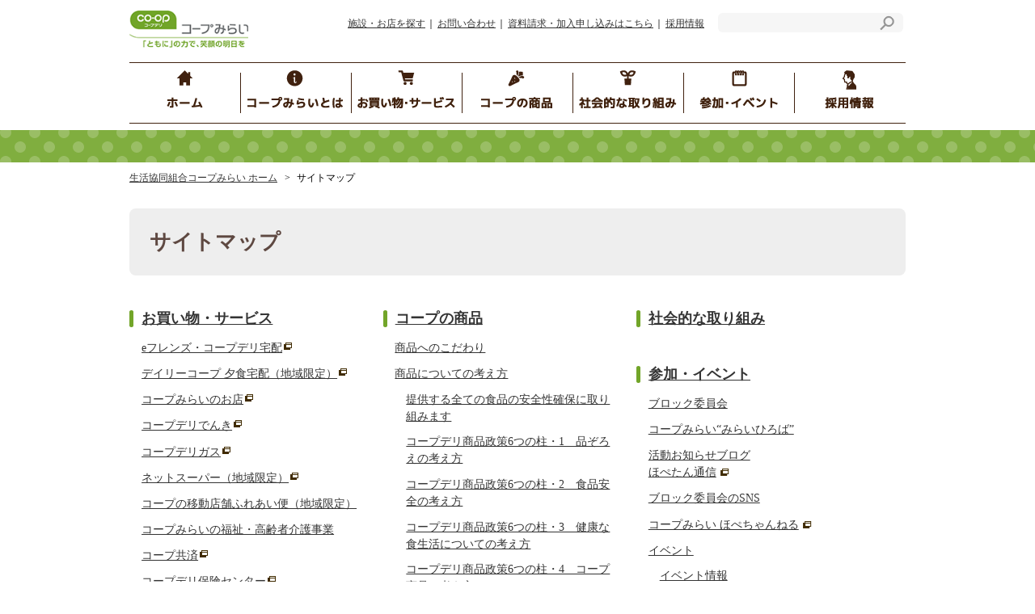

--- FILE ---
content_type: text/html; charset=UTF-8
request_url: https://mirai.coopnet.or.jp/contents/
body_size: 74560
content:

<!DOCTYPE html>
<html lang="ja">
<head>
<!-- Google Tag Manager -->
<script>(function(w,d,s,l,i){w[l]=w[l]||[];w[l].push({'gtm.start':
new Date().getTime(),event:'gtm.js'});var f=d.getElementsByTagName(s)[0],
j=d.createElement(s),dl=l!='dataLayer'?'&l='+l:'';j.async=true;j.src=
'https://www.googletagmanager.com/gtm.js?id='+i+dl;f.parentNode.insertBefore(j,f);
})(window,document,'script','dataLayer','GTM-MHGFRP');</script>
<!-- End Google Tag Manager --><meta charset="utf-8">
<meta name="viewport" content="width=device-width,initial-scale=1">
<title>サイトマップ｜コープみらい</title>
<meta name="keywords" content="サイトマップ,コープみらい,生協,coop">
<meta name="description" content="コープみらいのサイトマップです。 生活協同組合コープみらい">
<link rel="stylesheet" href="/common2016/style/normalize.min.css" media="all">
<link rel="stylesheet" href="/common2016/style/defined.css" media="all">
<link rel="stylesheet" href="/common2016/style/main.css" media="all">
<link rel="stylesheet" href="/common2016/style/header.css" media="all">
<link rel="stylesheet" href="/common2016/style/side.css" media="all">
<link rel="stylesheet" href="/common2016/style/footer.css" media="all">
<script src="/common2016/script/jquery-1.11.3.min.js"></script>

<script src="/plugins/jquery.matchHeight-min.js"></script>

<script src="/common2016/script/main.js"></script>
<script src="/plugins/jquery.bxslider.min.js"></script>
<link href="/plugins/jquery.bxslider.css" rel="stylesheet" />
<!-- favicon -->
<link rel="shortcut icon" href="https://mirai.coopnet.or.jp/img/favicon.ico" />
<link rel="apple-touch-icon" href="https://mirai.coopnet.or.jp/img/apple-touch-icon.png" />
<style>
.sitemapList {
	padding-left: 5%;
}
.sitemapList li > a {
	display: inline-block;
	width: auto;
	float: none;
}
.sitemapList li > p {
	float: none;
	width: auto;
}
li .down {
	padding-left: 5%;
	float: none;
	width: auto;
}
li .down > a {
	display: inline-block;
	width: auto;
	float: none;
}
</style>

<style>/*anti-editor-bug*/</style>
<script>
/* Write code */
</script>
</head>
<body>
<!-- Google Tag Manager (noscript) -->
<noscript><iframe src="https://www.googletagmanager.com/ns.html?id=GTM-MHGFRP"
height="0" width="0" style="display:none;visibility:hidden"></iframe></noscript>
<!-- End Google Tag Manager (noscript) --><!-- Google Tag Manager -->
<noscript><iframe src="//www.googletagmanager.com/ns.html?id=GTM-5WPRPN"
height="0" width="0" style="display:none;visibility:hidden"></iframe></noscript>
<script>(function(w,d,s,l,i){w[l]=w[l]||[];w[l].push({'gtm.start':
new Date().getTime(),event:'gtm.js'});var f=d.getElementsByTagName(s)[0],
j=d.createElement(s),dl=l!='dataLayer'?'&l='+l:'';j.async=true;j.src=
'//www.googletagmanager.com/gtm.js?id='+i+dl;f.parentNode.insertBefore(j,f);
})(window,document,'script','dataLayer','GTM-5WPRPN');</script>
<!-- End Google Tag Manager --> <div class="container">
		<div class="header">
		<header>
			<div class="header__navArea">
				
				<!-- ★注意★ PC_ロゴ・検索エリア、スマホ_ロゴ・ハンバーガーメニュー（メガメニューではありません） -->
				<div class="header__navArea__upper">
					<div class="container__max">
						<div class="container__960">
							<div class="header__navArea__logo">
								<a href="/"><img src="/common2016/img/header/logo.png" alt="生活協同組合コープみらい 「ともに」の力で、笑顔の明日を" width="155" height="48"></a>
							</div>
							<div class="header__navArea__PC">
								<nav>
									<div class="header__navArea__menues">
										<span><a href="https://shop-mirai.coopnet.or.jp/search_mirai/index_pc.php" target="_blank">施設・お店を探す</a></span>
										<span><a href="/contact/">お問い合わせ</a></span>
										<span><a href="/entry/">資料請求・加入申し込みはこちら</a></span>
										<span><a href="/recruit/search.html">採用情報</a></span>
									</div>
									<div class="header__navArea__form">
										<form action="/search/index.html" id="cse-search-box" >
											<input type="text" class="search" name="q"><button class="utility__formSubmit" type="submit" value="検索"></button>
										</form>
									</div>
								</nav>
							</div>
						</div>
					</div>
					<div class="SPHumburger">
						<img src="/common2016/img/header/menuSP_deactive.gif" alt="">
						<img src="/common2016/img/header/menuSP.gif" alt="" class="active">
					</div>
					<!-- PC・スマホ共通 グロナビ・メガメニュー ここから -->
          <div class="uw_grnavi_wrapper">
  <div class="uw_grnavi_inner">
    <ul class="uw_grnavi">
    <li class="uw_mainMenues__home2">
      <a href="/">
        <img src="/common_uw/img/header/gnavi01pc.png" alt="ホーム">
      </a>
    </li>
    <li class="uw_mainMenues__aboutCoop2">
      <a href="/profile/index.html"><img src="/common_uw/img/header/gnavi02pc.png" alt="コープみらいとは"></a>
    </li>
     <li class="uw_mainMenues__okaimono2" >
      <a href="/service/"><img src="/common_uw/img/header/gnavi03pc.png" alt="お買い物・サービス"></a>
    </li>
<!-- コープの商品改修ここから -->
    <li class="uw_mainMenues__coopProducts2">
      <a href="/product/product2018/"><img src="/common_uw/img/header/gnavi04pc.png" alt="コープの商品"></a>
    </li>
<!-- コープの商品改修ここまで -->
    <li class="uw_mainMenues__socialActivity2">
      <a href="/csr/"><img src="/common_uw/img/header/gnavi05pc.png" alt="社会的な取り組み"></a>
    </li>
    <li class="uw_mainMenues__events2">
      <a href="/event/"><img src="/common_uw/img/header/gnavi06pc.png" alt="参加・イベント"></a>
    </li>
    <li class="uw_mainMenues__recruit">
      <a href="/recruit/search.html"><img src="/common_uw/img/header/gnavi07pc.png" alt="採用情報"></a>
    </li>
  </ul>
  </div>
</div> 
 
  <div class="megamenu">
   <div class="uw_mega_parent noSwitch">
     <p><a href="/">ホーム</a></p>
   </div>
    <div class="uw_mega_parent">
     <p class="megaSwitch">コープみらいとは</p>
   </div>
  <div class="uw_mega__about uw_mega_child">
    <ul class="uw_boxlist">
      <li class="iconlink"><a href="/profile/"><img src="/common_uw/img/header/megamenu_icons/about05.png" alt="コープみらいとは"/><span class="spOnly">コープみらいとは</span></a></li>
      <li class="iconlink"><a href="https://shop-mirai.coopnet.or.jp/search_mirai/index_pc.php" target="_blank"><img src="/common_uw/img/header/megamenu_icons/about06.png" alt="施設・お店を探す"/><span class="spOnly">施設・お店を探す</span></a></li>
      <li class="iconlink"><a href="/recruit/search.html"><img src="/common_uw/img/header/megamenu_icons/about04.png" alt="採用情報"/><span class="spOnly">採用情報</span></a></li>
    </ul>  
  </div>
   <div class="uw_mega_parent">
     <p class="megaSwitch">お買い物・サービス</p>
   </div>
  <div class="uw_mega__service uw_mega_child">
    <ul class="uw_boxlist">
      <li class="iconlink spOnly"><a href="/service/"><span>お買い物・サービス</span></a></li>
      <li class="iconlink"><a href="https://efriends.coopdeli.jp/look/" target="_blank"><img src="/common_uw/img/header/megamenu_icons/service01.png" alt="コープデリ宅配とは"/><span class="spOnly">コープデリ宅配とは</span></a></li>
      <li class="iconlink"><a href="https://daily.coopdeli.jp/index2.html" target="_blank"><img src="/common_uw/img/header/megamenu_icons/service08.png" alt="デイリーコープ夕食宅配（地域限定）"/><span class="spOnly">デイリーコープ夕食宅配（地域限定）</span></a></li>
      <li class="iconlink"><a href="https://shop-mirai.coopnet.or.jp/" target="_blank"><img src="/common_uw/img/header/megamenu_icons/service02.png" alt="コープのお店"/><span class="spOnly">コープのお店</span></a></li>
      <li class="iconlink"><a href="/service/welfare/"><img src="/common_uw/img/header/megamenu_icons/service03.png" alt="コープみらいの福祉・高齢者介護事業"/><span class="spOnly">コープみらいの福祉・高齢者介護事業</span></a></li>
      <li class="iconlink"><a href="https://energy.coopdeli.coop/" target="_blank"><img src="/common_uw/img/header/megamenu_icons/service04a.png" alt="コープデリでんき・ガス"/><span class="spOnly">コープデリでんき・ガス</span></a></li>

      <li class="iconlink"><a href="https://kyosai.coopdeli.coop/mirai/" target="_blank"><img src="/common_uw/img/header/megamenu_icons/service05.png" alt="共済"/><span class="spOnly">共済</span></a></li>
      <li class="iconlink"><a href="https://hoken.coopdeli.coop/" target="_blank"><img src="/common_uw/img/header/megamenu_icons/service06a.png" alt="保険"/><span class="spOnly">保険</span></a></li>
    </ul>
    <ul class="uw_boxlist">
      <li class="iconlink"><a href="https://www.coopdeli.jp/" target="_blank"><img src="/common_uw/img/header/megamenu_icons/service07.png" alt="インターネット注文コープデリeフレンズ"/><span class="spOnly">インターネット注文 コープデリeフレンズ</span></a></li>
      <li class="txtlink fst">
        <p class="linkhead"><img src="/common_uw/img/header/megamenu_icons/h_service01.png" alt="地域限定サービス"/><span class="spOnly">地域限定サービス</span></p>
        <ul class="txtlinklist">
          <li><a href="https://nsp.coopnet.jp/" target="_blank"><img src="/common_uw/img/header/megamenu_icons/s_service01a.png" alt="コープのねすぱ"/><span class="spOnly">コープのねすぱ</span></a></li>
        </ul>
        <ul class="txtlinklist">
          <li><a href="/service/fureaibin/"><img src="/common_uw/img/header/megamenu_icons/s_service02a.png" alt="コープの移動店舗"/><span class="spOnly">コープの移動店舗</span></a></li>
        </ul>
      </li>
      <li class="txtlink block35">
        <p class="linkhead"><img src="/common_uw/img/header/megamenu_icons/h_service02.png" alt="コープのサービス事業"/><span class="spOnly">コープのサービス事業</span></p>
        <ul class="txtlinklist">
          <li><a href="https://cs.coopdeli.coop/lifenavi/ticket/index.html" target="_blank"><img src="/common_uw/img/header/megamenu_icons/s_service04a.png" alt="コープデリ チケット"/><span class="spOnly">コープデリ チケット</span></a></li>
          <li><a href="/service/coop_service/"><img src="/common_uw/img/header/megamenu_icons/s_service06a.png" alt="コープデリ くらしのサービス"/><span class="spOnly">コープデリ くらしのサービス</span></a></li>
        </ul>
        <ul class="txtlinklist">
          <li><a href="https://www.coopdeli-reform.jp/" target="_blank"><img src="/common_uw/img/header/megamenu_icons/s_service05a.png" alt="コープデリ ハウジング"/><span class="spOnly">コープデリ ハウジング</span></a></li>
          <li><a href="https://www.coopdeli-copce.jp/" target="_blank"><img src="/common_uw/img/header/megamenu_icons/s_service07a.png" alt="コープデリのお葬式 コプセ"/><span class="spOnly">コープデリのお葬式 コプセ</span></a></li>
        </ul>
      </li>
    </ul> 
  </div>
  <div class="uw_mega_parent">
     <p class="megaSwitch">コープの商品</p>
   </div>
<!-- コープの商品改修ここから -->
  <div class="uw_mega__product uw_mega_child">
    <ul class="uw_boxlist">
      <li class="iconlink spOnly"><a href="/product/product2018/"><span>コープの商品</span></a></li>
      <li class="iconlink"><a href="/product/product2018/kodawari/"><img src="/common_uw/img/header/megamenu_icons/product01b.png" alt="商品へのこだわり）"/><span class="spOnly">商品へのこだわり</span></a></li>
      <li class="iconlink"><a href="/product/product2018/kangaekata/"><img src="/common_uw/img/header/megamenu_icons/product02b.png" alt="商品についての考え方"/><span class="spOnly">商品についての考え方</span></a></li>
      <li class="iconlink"><a href="/product/product2018/sanchoku/"><img src="/common_uw/img/header/megamenu_icons/product03b.png" alt="コープの産直"/><span class="spOnly">コープの産直</span></a></li>
      <li class="iconlink"><a href="/product/product2018/anzen/"><img src="/common_uw/img/header/megamenu_icons/product04b.png" alt="食の安全の取り組み"/><span class="spOnly">食の安全の取り組み</span></a></li>
      <li class="iconlink"><a href="https://goods.jccu.coop/" target="_blank"><img src="/common_uw/img/header/megamenu_icons/product05b.png" alt="コープ商品"/><span class="spOnly">コープ商品</span></a></li>
    </ul>
  </div>
<!-- コープの商品改修ここまで -->
   <div class="uw_mega_parent noSwitch">
     <p><a href="/csr/">社会的な取り組み</a></p>
   </div>
  <div class="uw_mega_parent">
     <p class="megaSwitch">参加・イベント</p>
   </div>
<div class="uw_mega__event uw_mega_child">
    <ul class="uw_boxlist">
      <li class="iconlink spOnly"><a href="/event/"><span>参加・イベント</span></a></li>
	<li class="iconlink"><a href="/event/block/"><img src="/common_uw/img/header/megamenu_icons/event10.png" alt="ブロック委員会"><span class="spOnly">ブロック委員会</span></a></li>
	<li class="iconlink"><a href="https://tsunagaru.portal.coop/list?coop=02" target="_blank"><img src="/common_uw/img/header/megamenu_icons/event11.png" alt="コープリンク"><span class="spOnly">コープリンク</span></a></li>
      <li class="txtlink3">
        <a href="/event/miraihiroba/"><img src="/common_uw/img/header/megamenu_icons/event02a.png" alt="くらしに関わることやコープのことを楽しく学び共有できる誰でも気軽に参加できる場です。"><span class="spOnly">コープみらい”みらいひろば”</span></a>
      </li>

      <li class="iconlink"><a href="/event/chiikiclub/"><img src="/common_uw/img/header/megamenu_icons/event04.png" alt="コープみらい地域クラブ"><span class="spOnly">コープみらい地域クラブ</span></a></li>

<li class="iconlink"><a href="/event/tasukeai/"><img src="/common_uw/img/header/megamenu_icons/event09.png" alt="たすけあいの会"><span class="spOnly">たすけあいの会</span></a></li>



    </ul>
    <ul class="uw_boxlist">
      <li class="txtlink3">
        <p class="linkhead"><img src="/common_uw/img/header/megamenu_icons/h_event03a.png" alt="組合員活動・エリア情報"><span class="spOnly">組合員活動・エリア情報</span></p>
        <ul style="padding-left: 20px; padding-top: 0;">
          <li><a href="/event/area_info/chiba/"><img src="/common_uw/img/header/megamenu_icons/s_event01.png" alt="千葉エリア"/><span class="spOnly">千葉エリア</span></a></li>
          <li><a href="/event/area_info/saitama/"><img src="/common_uw/img/header/megamenu_icons/s_event02.png" alt="埼玉エリア"/><span class="spOnly">埼玉エリア</span></a></li>
          <li><a href="/event/area_info/tokyo/"><img src="/common_uw/img/header/megamenu_icons/s_event03.png" alt="東京エリア"/><span class="spOnly">東京エリア</span></a></li>
        </ul>
        
      </li>
      <li class="iconlink spOnly"><a href="https://ktdb3-coopmirai.cocolog-nifty.com/blog/"><span>活動お知らせブログ　ほぺたん通信</span></a></li>
      <li class="iconlink"><a href="/event/kosodate_ouen/"><img src="/common_uw/img/header/megamenu_icons/event08.png" alt="地域の子育て応援情報"><span class="spOnly">地域の子育て応援情報</span></a></li>
      <li class="iconlink"><a href="/event/college/"><img src="/common_uw/img/header/megamenu_icons/event07.png" alt="コープみらいカレッジ"><span class="spOnly">コープみらいカレッジ</span></a></li>
      <li class="iconlink"><a href="/event/culture/"><img src="/common_uw/img/header/megamenu_icons/event06.png" alt="コープみらいカルチャー"><span class="spOnly">コープみらいカルチャー</span></a></li>
      <li class="iconlink"><a href="/event/mirainomori/"><img src="/common_uw/img/header/megamenu_icons/event05.png" alt="コープみらいの森"><span class="spOnly">コープみらいの森</span></a></li>
    </ul>
  </div>

<div class="uw_mega_parent noSwitch">
     <p><a href="/recruit/search.html">採用情報</a></p>
   </div>
   
 <!-- ★注意★ スマホ_メニュー、検索エリア（メガメニューではありません） -->
    <div class="subMenuWhite">
      <ul>
        <li><a href="https://shop-mirai.coopnet.or.jp/search_mirai/index_pc.php" target="_blank">施設・お店を探す</a></li>
        <li><a href="/contact/">お問い合わせ</a></li>
        <li><a href="/entry/">資料請求・加入申し込み</a></li>
        <li><a href="/recruit/search.html">採用情報</a></li>
      </ul>
      <form action="/search/index.html" id="cse-search-box" >
      <input type="text" class="search" name="q"><button class="utility__formSubmit" type="submit" value="検索"></button>
    </form>
    </div>
    <!-- ★注意★ スマホ_メニュー、検索エリア ここまで -->
  
</div>          <!-- PC・スマホ共通 グロナビ・メガメニュー ここまで -->
				</div>
				<!-- ★注意★ PC_ロゴ・検索エリア、スマホ_ロゴ・ハンバーガーメニュー ここまで -->

				
						<div class="header__navArea__withSPHumburger">
							<div class="mainInfomationArea">
								<div class="mainInfomation">

								</div>								
							</div>
							<!--<div class="SPHumburger">
								<img src="/common2016/img/header/menuSP.gif" alt="">
							</div>-->

							<div class="container__max">
								<div class="container__960">
									<div class="mainMenues">


										<!-- ★注意★調査中のため修正・削除しないでください ここから -->
										<ul class="noLonger">
											<a href="#">
												<li class="mainMenues__home">
													<img src="/common2016/img/header/mainmenu_icon01.png" alt="ホーム" width="44" height="52" class="mainMenues__icons"><p>ホーム</p><img src="/common2016/img/header/midashi01.png" alt="" width="26" height="30" class="maimMenues__midashi">

												</li>
											</a>
											<a href="#">
												<li class="mainMenues__okaimono">
													<img src="/common2016/img/header/mainmenu_icon02.png" alt="お買い物・サービス" width="62" height="48" class="mainMenues__icons"><p>お買い物・<br>サービス</p><img src="/common2016/img/header/midashi02.png" alt="" width="26" height="30" class="maimMenues__midashi">

												</li>
											</a>
											<a href="#">
												<li class="mainMenues__coopProducts">
													<img src="/common2016/img/header/mainmenu_icon03.png" alt="コープの商品" width="43" height="53" class="mainMenues__icons"><p>コープの商品</p><img src="/common2016/img/header/midashi03.png" alt="" width="26" height="30" class="maimMenues__midashi">

												</li>
											</a>
											<a href="#">
												<li class="mainMenues__socialActivity">
													<img src="/common2016/img/header/mainmenu_icon04.png" alt="社会的な取り組み" width="46" height="50" class="mainMenues__icons"><p>社会的な<br>取り組み</p><img src="/common2016/img/header/midashi04.png" alt="" width="26" height="30" class="maimMenues__midashi">

												</li>
											</a>
											<a href="#">
												<li class="mainMenues__events">
													<img src="/common2016/img/header/mainmenu_icon05.png" alt="参加・イベント" width="48" height="51" class="mainMenues__icons"><p>参加・<br>イベント</p><img src="/common2016/img/header/midashi05.png" alt="" width="26" height="30" class="maimMenues__midashi">

												</li>
											</a>
											<a href="#">
												<li class="mainMenues__aboutCoop">
													<img src="/common2016/img/header/mainmenu_icon06.png" alt="コープみらい
		とは" width="50" height="56" class="mainMenues__icons"><p>コープみらい<br>とは</p><img src="/common2016/img/header/midashi06.png" alt="" width="26" height="30" class="maimMenues__midashi">

												</li>
											</a>
										</ul>
										<!-- ★注意★調査中のため修正・削除しないでください ここまで -->
									</div>
									<div class="insertDark"></div>
									<!-- before slider here -->
									
									<!--<p style="padding: 20px;border: solid 1px #ccc;background: #FFF;text-align: center; font-size: 1.1em; color: #333">「台風第15号・第19号」により亡くなられた方々に<br class="spOnly">謹んでお悔やみを申し上げるとともに、<br>被災された皆さまに心よりお見舞い申し上げます。</p>-->
									
									<!-- ★注意★トップページ スライドバナーエリア（削除・修正しないでください） -->
																		<!-- ★注意★トップページ スライドバナーエリア ここまで -->
									
								</div>
							</div>
						</div>
					</div>
				</header>
			</div>

	<div class="middle">
		<nav>
			<div class="container__max">
				<div class="container__960">
					<div class="breadCrumb">
						<span><a href="/">生活協同組合コープみらい ホーム</a></span>
						<span>サイトマップ</span>
					</div>
				</div>
			</div>
		</nav>
		<div class="splitContent">
			<div class="container__max">
				<div class="container__960">
					<div class="splitContent__main w960">
						<div class="splitContent__second">
                          <h1 class="splitContent__main__title1--noIcon">サイトマップ</h1>
                            <div class="sitemapWrap">
								<div class="sitemapCol">
									<h2><a href="/service/">お買い物・サービス</a> </h2>
									<ul class="sitemapList">
                                    <li>
                                      <a href="https://www.coopdeli.jp/" target="_blank">eフレンズ・コープデリ宅配<img width="14" height="14" alt="別窓が開きます" src="/common2016/img/main/ico_outer.gif"></a>
                                    </li>
                                    <li>
                                      <a href="https://daily.coopdeli.jp/index2.html" target="_blank">デイリーコープ 夕食宅配（地域限定）<img width="14" height="14" alt="別窓が開きます" src="/common2016/img/main/ico_outer.gif"></a>
                                    </li>
                                    <li>
                                      <a href="https://shop-mirai.coopnet.or.jp/" target="_blank">コープみらいのお店<img width="14" height="14" alt="別窓が開きます" src="/common2016/img/main/ico_outer.gif"></a>
                                    </li>
                                    <li>
                                      <a href="https://energy.coopdeli.coop/mirai/" target="_blank">コープデリでんき<img width="14" height="14" alt="別窓が開きます" src="/common2016/img/main/ico_outer.gif"></a>
                                    </li>
                                    <li>
                                      <a href="https://energy.coopdeli.coop/mirai/index2.html" target="_blank">コープデリガス<img width="14" height="14" alt="別窓が開きます" src="/common2016/img/main/ico_outer.gif"></a>
                                    </li>
                                    <li>
                                      <a href="https://nsp.coopnet.jp/" target="_blank">ネットスーパー（地域限定）<img width="14" height="14" alt="別窓が開きます" src="/common2016/img/main/ico_outer.gif"></a>
                                    </li>
                                    <li>
                                      <a href="/service/fureaibin/">コープの移動店舗ふれあい便（地域限定）</a>
                                    </li>
                                    <li>
                                      <a href="/service/welfare/">コープみらいの福祉・高齢者介護事業</a>
                                    </li>
                                    <li>
                                      <a href="https://kyosai.coopdeli.coop/mirai/" target="_blank">コープ共済<img width="14" height="14" alt="別窓が開きます" src="/common2016/img/main/ico_outer.gif"></a>
                                    </li>
                                    <li>
                                      <a href="https://hoken.coopdeli.coop/" target="_blank">コープデリ保険センター<img width="14" height="14" alt="別窓が開きます" src="/common2016/img/main/ico_outer.gif"></a>
                                    </li>
                                    <li>
                                      <a href="https://cs.coopdeli.coop/lifenavi/ticket/index.html" target="_blank">コープデリ チケット<img width="14" height="14" alt="別窓が開きます" src="/common2016/img/main/ico_outer.gif"></a>
                                    </li>
                                    <li>
                                      <a href="/service/coop_service/">コープデリ くらしのサービス</a>
                                    </li>
                                    <li>
                                      <a href="https://www.coopdeli-reform.jp/" target="_blank">コープデリ ハウジング<img width="14" height="14" alt="別窓が開きます" src="/common2016/img/main/ico_outer.gif"></a>
                                    </li>
                                    <li>
                                      <a href="https://www.coopdeli-copce.jp/" target="_blank">コープデリのお葬式 コプセ<img width="14" height="14" alt="別窓が開きます" src="/common2016/img/main/ico_outer.gif"></a>
                                    </li>
                                  </ul>
								</div>
				<!-- コープの商品改修ここから -->
								<div class="sitemapCol">
								  <h2><a href="/product/product2018/">コープの商品</a></h2>
									<ul class="sitemapList">
                                    <li>
                                        <a href="/product/product2018/kodawari/">商品へのこだわり</a>
                                    </li>
                                    <li>
                                        <a href="/product/product2018/kangaekata/">商品についての考え方</a>
                                            <div class="down">
                                                <a href="/product/shouhin_seisaku/">提供する全ての食品の安全性確保に取り組みます</a>
                                                <a href="/product/shouhin_seisaku/hashira01.html">コープデリ商品政策6つの柱・1　品ぞろえの考え方</a>
                                                <a href="/product/shouhin_seisaku/hashira02.html">コープデリ商品政策6つの柱・2　食品安全の考え方</a>
                                                <a href="/product/shouhin_seisaku/hashira05.html">コープデリ商品政策6つの柱・3　健康な食生活についての考え方</a>
                                                <a href="/product/shouhin_seisaku/hashira03.html">コープデリ商品政策6つの柱・4　コープ商品の考え方</a>
                                                <a href="/product/shouhin_seisaku/hashira04.html">コープデリ商品政策6つの柱・5　産直の考え方</a>
                                                <a href="/product/shouhin_seisaku/hashira06.html">コープデリ商品政策6つの柱・6　持続可能な社会の実現への貢献の考え</a>
                                                <a href="/product/shouhin_seisaku/tenkabutsu.html">食品添加物について</a><br>
                                                <a href="/product/shouhin_seisaku/nouyaku.html">農薬について</a><br>
                                                <a href="/product/shouhin_seisaku/pet.html">動物用医薬品・飼料添加物について</a>
                                                <a href="/product/shouhin_seisaku/idenshi.html">遺伝子組換え作物・食品について</a>
												<a href="/product/shouhin_seisaku/genome.html">ゲノム編集食品について</a>
                                                <a href="/product/shouhin_seisaku/houshaseibusshitsu.html">食品中の放射性物質について</a>
                                                <a href="/product/shouhin_seisaku/allergy.html">食物アレルギーについて</a>
                                                <a href="/product/shouhin_seisaku/yunyu.html">輸入食品の取り扱いについて</a>
                                                <a href="/product/shouhin_seisaku/detergent.html">洗剤と水環境について</a>
                                            </div>
                                    </li>
                                    <li>
                                        <a href="/product/product2018/sanchoku/">コープの産直</a>
                                    </li>
                                    <li>
                                        <a href="/product/product2018/anzen/">食の安全の取り組み</a>
                                    </li>
                                        <li>											<a href="https://goods.jccu.coop/" target="_blank">コープ商品<img width="14" height="14" alt="別窓が開きます" src="/common2016/img/main/ico_outer.gif"></a>
                                            <div class="down">
                                              <a href="https://mdinfo.jccu.coop/bb/" target="_blank">コープの商品情報検索<img width="14" height="14" alt="別窓が開きます" src="/common2016/img/main/ico_outer.gif"></a>
                                            </div>
                                    </li>
                                    <li>
                                          <a href="https://sustainability.coopdeli.coop/sustainability/2019/03/foodchain.html" target="_blank">食品安全・品質保証の取り組み<img width="14" height="14" alt="別窓が開きます" src="/common2016/img/main/ico_outer.gif"></a>
										</li>

                                        <li>
											<a href="https://www.coopnet.jp/mi/tamago/" target="_blank">CO・OP産直たまご知っとこ情報<img width="14" height="14" alt="別窓が開きます" src="/common2016/img/main/ico_outer.gif"></a>
										  </li>
                                        <li>
											<a href="/product/osusume_coop/">おすすめ！ コープの商品</a>
										  </li>
                                        <li>
											<a href="/product/anzen_qa/">食の安全Q&amp;A</a>
										  </li>
                                        <li>
											<a href="/product/qa/">商品Q&amp;A</a>
										  </li>
                                        <li>
											<a href="https://traceability.coopdeli.jp/index.html" target="_blank">生産情報検索<img width="14" height="14" alt="別窓が開きます" src="/common2016/img/main/ico_outer.gif"></a>
                                        </li>
                                        <li>
											<a href="https://efriends.coopdeli.jp/gensanchi/" target="_blank">原料・産地情報<img width="14" height="14" alt="別窓が開きます" src="/common2016/img/main/ico_outer.gif"></a>
                                        </li>
                                        <li>
                                          <a href="https://www.coopnet.jp/_radioactive/" target="_blank">コープデリグループの放射性物質検査の取り組みについて<img width="14" height="14" alt="別窓が開きます" src="/common2016/img/main/ico_outer.gif"></a>
                                        </li>
                                        <li>
                                          <a href="https://www.coopnet.jp/_radioactive/jishukensa.html" target="_blank">放射性物質の自主検査の結果について<img width="14" height="14" alt="別窓が開きます" src="/common2016/img/main/ico_outer.gif"></a>
                                        </li>
					<li>
						<a href="https://kensa.coopdeli.coop/" target="_blank">コープデリ商品検査センター<img width="14" height="14" alt="別窓が開きます" src="/common2016/img/main/ico_outer.gif"></a>
					</li>
									</ul>
								</div>
				<!-- コープの商品改修ここまで -->
								<div class="sitemapCol">
                                <h2><a href="/csr/">社会的な取り組み</a></h2>
                                </div>
                                      <div class="sitemapCol">
                                        <h2><a href="/event/">参加・イベント</a></h2>
                                          <ul class="sitemapList">
                                            <li>
                                              <a href="/event/block/">ブロック委員会</a>
                                            </li> 
                                            <li>
                                              <a href="/event/miraihiroba/">コープみらい“みらいひろば”</a>
                                            </li>
                                            <li>
                                                  <a href="https://ktdb3-coopmirai.cocolog-nifty.com/blog/" target="_blank">活動お知らせブログ<br>ほぺたん通信<span class="outer"></span></a>
                                            </li>
                                            <li>
                                              <a href="/event/mirai_sns/">ブロック委員会のSNS</a>
                                            </li>
                                            <li>
                                                  <a href="https://www.youtube.com/channel/UC7h36b8FBpUUnD2YR_9O3mQ" target="_blank">コープみらい ほぺちゃんねる<span class="outer"></span></a>
                                            </li>
                                            <li>
                                              <a href="/event/ev/">イベント</a>
                                                <div class="down">
                                                  <a href="/event/ev/ev_info/">イベント情報</a><br>
                                                  <a href="/event/chiba_area/">千葉エリア発行イベント情報誌</a><br>
                                                  <a href="/event/saitama_area/">埼玉エリア発行イベント情報誌</a><br>
                                                  <a href="/event/tokyo_area/">東京エリア発行イベント情報誌</a>
                                                  <!-- <a href="https://ktdb3-coopmirai.cocolog-nifty.com/blog/" target="_blank">活動お知らせブログ<br>ほぺたん通信<span class="outer"></span></a>-->
                                                </div>
                                            </li>
                                           <li>
                                              <a href="/event/chiikiclub/">コープみらい地域クラブ</a>
                                            </li>
                                            <li>
                                              <a href="/event/tasukeai/">くらしのたすけあいの会</a>
                                            </li>
                                            <li>
                                              <p>エリア情報</p>
                                                <div class="down">
                                                  <a href="/event/area_info/chiba/">千葉エリア　エリア情報</a><br>
                                                  <a href="/event/area_info/saitama/">埼玉エリア　エリア情報</a><br>
                                                  <a href="/event/area_info/tokyo/">東京エリア　エリア情報</a>
                                                </div>
                                            </li>
                                            <li>
                                              <a href="/brand/coopmirai_festa/">コープみらいフェスタ</a>
                                            </li>
                                            <li>
                                              <a href="/event/kosodate_ouen/">地域の子育て応援情報</a>
                                            </li>
                                            <li>
                                              <a href="/event/college/">コープみらいカレッジ</a>
                                            </li>                                         
                                            <li>
                                              <a href="/event/culture/">コープみらいカルチャー</a>
                                                <div class="down">
                                                  <a href="/event/culture/saitama/">埼玉エリア コープみらいカルチャー</a><br>
                                                  <a href="/event/culture/tokyo/">東京エリア コープみらいカルチャー</a>
                                                </div>
                                            </li>
                                            <li>
                                              <a href="/event/mirainomori/">コープみらいの森</a>
                                                <div class="down">
                                                  <a href="/event/mirainomori/yachimata/">コープみらい八街の森</a><br>
                                                  <a href="/event/mirainomori/chichibu/">コープみらい秩父の森</a><br>
                                                </div>
                                            </li>
                                            <li>
                                              <a href="/event/voice/">組合員の声をつないで</a>
                                            </li>
                                            <li>
                                              <a href="/event/magazine/">コープみらいの広報誌「コープみらい」</a>
                                            </li>
                                            <li>
                                              <a href="https://kurashisapuri.coopdeli.coop/coops/?tagname=mirai&utm_source=corporate&utm_medium=sitemap" target="_blank">コープ くらしサプリ<span class="outer"></span></a>
                                            </li>
                                          </ul>
                                        </div>

                                    </div>
                                    <div class="sitemapWrap">
                                        <div class="sitemapCol">
                                          <h2><a href="/profile/">コープみらいとは</a></h2>
                                            <ul class="sitemapList">
                                              <li>
                                                <p>コープみらいのご紹介</p>
                                                  <div class="down">
                                                    <a href="/profile/introduce/greeting.html">ごあいさつ</a><br>
                                                    <a href="/profile/about/philosophy.html">理念・ビジョン</a><br>
                                                    <a href="/profile/about/health_management_declaration.html">健康経営宣言</a><br>
                                                    <a href="/profile/introduce/history/">コープみらいのあゆみ</a><br>
                                                    <a href="/profile/introduce/mirai_annai.html">コープみらい案内</a><br>
                                                    <a href="/profile/introduce/pdf/profile_of_coopMirai2024-2025.pdf" target="_blank">Profile of Consumers’ Co-operative <br class="pcOnly">CO-OP MIRAI（English）<img width="14" height="14" alt="別窓が開きます" src="/common2016/img/main/ico_pdf.gif"></a>5.5MB<br>
                                                    <a href="/profile/introduce/guide.html">コープみらいガイド</a><br>
                                                    <a href="/profile/about/aboutcoop.html">コープ（生協）とは</a><br>
                                                    <a href="/profile/introduce/movie_about_mirai.html">動画で見るコープみらい</a>
                                                  </div>
                                                </li>
                                                <li>
                                                  <p>経営情報</p>
                                                    <div class="down">
                                                      <a href="/profile/introduce/state.html">コープみらいの概況</a><br>
                                                      <a href="/profile/financial/organization.html">体制・組織図</a><br>
                                                      <a href="/profile/financial/kumiaiin.html">組合員組織図</a><br>
                                                      <a href="/profile/financial/sodai.html">総代について</a><br>
                                                      <a href="/profile/financial/settle.html">決算関係書類</a><br>
                                                      <a href="/profile/introduce/pdf/teikan.pdf" target="_blank">コープみらい定款<img width="14" height="14" alt="別窓が開きます" src="/common2016/img/main/ico_pdf.gif"></a>218KB<br>
                                                      <a href="https://mirai.coopnet.jp/" target="_blank">電子公告<img width="14" height="14" alt="別窓が開きます" src="/common2016/img/main/ico_outer.gif"></a>
                                                    </div>
                                                </li>
                                                <li>
                                                  <p>コンプライアンス</p>
                                                    <div class="down">
                                                      <a href="/profile/about/compliance.html">コンプライアンスの考え方</a><br>
                                                      <a href="/profile/about/principle.html">行動指針・行動規範</a><br>
                                                      <a href="/policy/">個人情報保護の基本的な考え方</a><br>
													  <a href="https://www.coopnet.jp/customer_harassment/" target="_blank">コープデリグループ カスタマーハラスメント対応の考え方</a>
                                                    </div>
                                                  </li>
                                                </ul>
                                              </div>
                                              <div class="sitemapCol">
                                                <h2><a href="/contact/">お問い合わせ</a></h2>
                                                  <ul class="sitemapList">
                                                    <li>
                                                      <p>サービスに関するお問い合わせ</p>
                                                        <div class="down">
                                                          <a href="/contact/service/deli.html">コープデリ宅配に関するお問い合わせ</a><br>
																<div class="down">
																	<a href="/contact/service/deli.html#cat01">ご注文について</a><br>
																	<a href="/contact/service/deli.html#cat02">配達について</a><br>
																	<a href="/contact/service/deli.html#cat03">インターネット注文（コープデリeフレンズ）について</a><br>
																	<a href="/contact/service/deli.html#cat04">リーディングサービス（声の商品案内）について</a><br>
																	<a href="/contact/service/deli.html#cat05">宅配センター／施設情報検索</a>
																</div>
																	<a href="/contact/service/shop.html">コープデリのお店に関するお問い合わせ</a><br>

																<div class="down">
																	<a href="/contact/service/shop.html#cat01">お店を探す</a><br>
																	<a href="/contact/service/shop.html#cat02">ネットスーパー（地域限定）について</a><br>
																	<a href="/contact/service/shop.html#cat03">移動店舗（地域限定）について</a>
																</div>
																<a href="/contact/service/others.html">その他各種サービスに関するお問い合わせ</a>
                                                        </div>
                                                    </li>
                                                    <li>
                                                      <p>組合員活動に関するお問い合わせ</p>
                                                        <div class="down">
															<a href="/contact/about_us/">組合員活動に関するお問い合わせ</a><br>
                                                        <div class="down">
                                                          <a href="/contact/about_us/#cat01">総代・みらいひろば・地域クラブ・イベントなどについて</a><br>
                                                          <a href="/contact/about_us/#cat02">コープみらいカルチャーについて</a><br>
                                                        </div>
                                                        </div>
                                                    </li>
                                                    <li>
                                                      <p>採用に関するお問い合わせ</p>
                                                        <div class="down">
                                                          <a href="/contact/recruit/">採用に関するお問い合わせ</a>
                                                        </div>
                                                    </li>
                                                    <li>
                                                      <p>マスコミ・企業の方へ</p>
                                                        <div class="down">
                                                          <a href="/contact/business/">マスコミ・企業の方へ</a>
	                                                        <div class="down">
	                                                          <a href="/contact/business/#cat01">広報・取材について</a><br>
	                                                          <a href="/contact/business/#cat02">新規お取引申し込み・物品販売について</a>
	                                                        </div>
                                                        </div>
                                                    </li>
                                                    <li>
                                                      <p>その他</p>
                                                        <div class="down">
                                                          <a href="/contact/others/goods.html">商品についてのお問い合わせやその他のご意見・ご要望</a><br>
														<a href="/contact/others/support.html">フォームでのお問い合わせ</a>
                                                          <a href="/entry/">はじめての方へ／資料請求・加入申し込みはこちら</a><br>
                                                        </div>
                                                      </li>
                                                    </ul>
                                                  </div>
                                                  <div class="sitemapCol">
                                                    <h2><a href="/recruit/search.html">採用情報</a></h2>
                                                      <ul class="sitemapList">
                                                        <li>
                                                          <a href="https://mirai.coopnet.or.jp/career/" target="_blank">新卒採用情報<img width="14" height="14" alt="別窓が開きます" src="/common2016/img/main/ico_outer.gif"></a>
                                                        </li>
                                                        <li>
                                                          <a href="https://mirai.coopnet.or.jp/recruit/return/" target="_blank">職員<span class="font-size: 0.8em;">（専任職）</span>採用情報<br>（中途採用）<img width="14" height="14" alt="別窓が開きます" src="/common2016/img/main/ico_outer.gif"></a>
                                                        </li>
                                                        <li>
                                                          <a href="/recruit/renrakusaki/">新卒・中途採用に関する連絡先</a>
                                                        </li>
                                                        <li>
                                                          <a href="https://coopmirai.bizpla.jp/job/" target="_blank">パート・アルバイト採用情報<img width="14" height="14" alt="別窓が開きます" src="/common2016/img/main/ico_outer.gif"></a>
                                                        </li>
                                                        <li>
                                                          <a href="https://coopmirai.bizpla.jp/job/#name04" target="_blank">介護関係採用情報<img width="14" height="14" alt="別窓が開きます" src="/common2016/img/main/ico_outer.gif"></a>
                                                        </li>
                                                        <li>
                                                          <a href="/recruit/return/">退職者再雇用制度</a>
                                                        </li>
                                                      </ul>

                                                      <h2><a href="/info/">お知らせ</a></h2>
                                                        <ul class="sitemapList">
                                                          <li>
                                                            <a href="/info/notice/">コープのお知らせ　重要</a>
                                                          </li>
                                                          <li>
                                                            <a href="/info/revive/">コープのお知らせ　復興支援</a>
                                                          </li>
                                                          <li>
                                                            <a href="/info/news/">コープのお知らせ　お知らせ</a>
                                                          </li>
                                                          <li>
                                                            <a href="/info/shop/">コープのお知らせ　コープデリのお店</a>
                                                          </li>
                                                          <li>
                                                            <a href="/info/deli/">コープのお知らせ　コープデリ宅配</a>
                                                          </li>
                                                          <li>
                                                            <a href="/info/report/">コープのお知らせ　報告</a>
                                                          </li>
                                                          <li>
                                                            <a href="/info/release/">コープのお知らせ　プレスリリース</a>
                                                          </li>
                                                        </ul>

                                                        <h2>その他</h2>
                                                          <ul class="sitemapList">
                                                           <li>
                                                             <a href="https://shop-mirai.coopnet.or.jp/search_mirai/index_pc.php" target="_blank">施設・お店を探す<img width="14" height="14" alt="別窓が開きます" src="/common2016/img/main/ico_outer.gif"></a>
                                                           </li>
                                                           <li>
                                                             <a href="/terms/">サイトのご利用にあたって</a>
                                                           </li>
                                                           <li>
                                                             <a href="/policy/">個人情報保護の基本的な考え方</a>
                                                           </li>
                                                           <li>
                                                             <a href="/links/">リンク集</a>
                                                           </li>
                                                           <li>
                                                             <a href="/social/">ソーシャルメディア</a>
                                                           </li>
                                                         </ul>
                                                  </div>

                                                </div>
                                                   </div>
                                                 </div>
                                               </div>
                                             </div>
                                           </div>
                                           <!--topここから-->
                                         </div>
                                         <!-- footer -->
<nav>
  <div class="middle__bannersGreenBack">
    <div class="container__max">
      <div class="container__960">
        <ul class="middle__bannersGreenBack__ul">
          <li><a href="/entry/"><img src="/common2016/img/banner300/banner300_01.png" alt="はじめての方へ"></a></li>
          <li><a href="https://www.coopdeli.jp/" target="_blank"><img src="/common2016/img/banner300/bnr_efriends.png" alt="eフレンズ・コープデリ宅配"></a></li>
          <li><a href="https://shop-mirai.coopnet.or.jp/" target="_blank"><img src="/common2016/img/banner300/bnr_coopshop.png" alt="コープのお店 おいしさと安心を、うれしい価格で。"></a></li>
          <li><a href="https://hopetan-contents.apldeli.com/view/app/index.html" target="_blank"><img src="/common2016/img/banner300/bnr_hopetanapp.png" alt="ほぺたんアプリ あなたの生活をもっと便利に、もっと楽しく。"></a></li>
          <li><a href="https://efriends.coopdeli.jp/docreq/houjin/index.php" target="_blank"><img src="/common2016/img/banner300/bnr_houjin_service.png" alt="法人向けサービス　学童・保育園・福祉施設などでのご利用"></a></li>
          <li><a href="https://energy.coopdeli.coop/" target="_blank"><img src="/common2016/img/banner300/bnr_coopdeli_denkigas.png" alt="コープデリでんき・ガス"></a></li>
          <li><a href="/event/magazine/"><img src="/common2016/img/banner300/banner300_05.png" alt="広報誌「コープみらい」"></a></li>
<li><a href="https://kurashisapuri.coopdeli.coop/coops/?tagname=mirai&utm_source=corp&utm_medium=footerbnr" target="_blank"><img src="/common2016/img/banner300/bnr_kurashisapuri.png" alt="お役立ち情報サイト『コープ くらしサプリ』"></a></li>
          <li><a href="https://www.coopmirai-zaidan.or.jp/" target="_blank"><img src="/common2016/img/banner300/banner300_06.png" alt="コープみらい社会活動財団"></a></li>
          <li><a href="/profile/sponsorship/"><img src="/common2016/img/banner300/bnr_sponsorship.png" alt="コープみらいは、サッカー・バスケットボールのクラブを応援しています"></a></li>
          <li><a href="https://www.coopnet.jp/cnot/niconico_recipe/" target="_blank"><img src="/common2016/img/banner300/banner300_04.png" alt="コープのにこにこレシピ"></a></li>
          <li><a href="https://hopetan.coopnet.jp/" target="_blank"><img src="/common2016/img/banner300/banner_hopetan.png" alt="ほぺたんのへや"></a></li>
          <li><a href="https://hitotokototo.coopdeli.jp/" target="_blank"><img src="/common2016/img/banner300/bnr_hitoto_kototo.png" alt="ヒトとコトと　商品に携わる人と思い、伝えます。"></a></li>
          <li><a href="https://sustainability.coopdeli.coop/four-project-milk.html" target="_blank"><img src="/common2016/img/banner300/bnr_happyMilk.png" alt="ハッピーミルクプロジェクト　コープの牛乳で子どもたちを笑顔に"></a></li>
          <li><a href="https://www.coopnet.jp/brand/story/" target="_blank"><img src="/common2016/img/banner300/bnr_brand_story.png" alt="人と人 つながりの物語"></a></li>
          <li><a href="https://www.coopnet.jp/brand/mv_cook/" target="_blank"><img src="/common2016/img/banner300/bnr_mv_cook.jpg" alt="コープの職員 料理にチャレンジ"></a></li>
          <li><a href="https://hoken.coopdeli.coop/?utm_source=card&utm_medium=information_top&utm_campaign=202109 " target="_blank"><img src="/common2016/img/banner300/bnr_hoken_coopdeli.jpg" alt="保険選びでお悩みのかたはこちら。コープデリ保険センター"></a></li>
          <li><a href="https://cs.coopdeli.coop/lifenavi/service/banner.html?type_g_no=000&coop_cd=999&kokuchi" target="_blank"><img src="/common2016/img/banner300/bnr_lifenavi2023.png" alt="ライフなび 4つのサービス"></a></li>
          <li><a href="https://coopwelfare.or.jp/lab/" target="_blank"><img src="/common2016/img/banner300/bnr_kaigo-kurashi-labo.png" alt="生協みんなの介護くらしラボサイト"></a></li> 
        </ul>
      </div>
    </div>
  </div>
</nav>
<div class="footerGrand">
  <div id="page-top"><a href="#_top">PAGETOP</a></div>
  <footer>
    <div class="footerBrown">
      <div class="container__max">
        <div class="container__960">
          <nav>
            <div class="footerBrown__navigation">
              <div class="kaimonoService">
                <div class="kaimonoService__title"> <img src="/common2016/img/footer/footer_symbol00.png" alt="" width="22" height="22" class="title__symbol00"> <a href="/service/">お買い物・サービス</a> <img src="/common2016/img/footer/footer_symbol01.png" alt="" width="40" height="35" class="title__symbolRight"> </div>
                <ul class="footerBrown__navigation__ul">
                  <li>
                    <p> <a href="https://www.coopdeli.jp/" target="_blank">eフレンズ・コープデリ宅配<span class="outer white"></span></a> </p>
                    <p> <a href="https://daily.coopdeli.jp/index2.html" target="_blank">デイリーコープ 夕食宅配（地域限定）<span class="outer white"></span></a> </p>
                    <p> <a href="https://shop-mirai.coopnet.or.jp/" target="_blank">コープみらいのお店<span class="outer white"></span></a> </p>
                    <p> <a href="https://energy.coopdeli.coop/mirai/" target="_blank">コープデリでんき<span class="outer white"></span></a> </p>
                    <p> <a href="https://energy.coopdeli.coop/mirai/index2.html" target="_blank">コープデリガス<span class="outer white"></span></a> </p>
                    <p> <a href="https://nsp.coopnet.jp/" target="_blank">ネットスーパー<br class="spOnly" />
                      （地域限定）<span class="outer white"></span></a> </p>
                    <p> <a href="/service/fureaibin/">コープの移動店舗ふれあい便<br class="onlySP__br" />
                      （地域限定）</a> </p>
                    <p> <a href="/service/welfare/">コープみらいの福祉・高齢者介護事業</a> </p>
                  </li>
				  </ul>



                 <ul class="footerBrown__navigation__ul">
                  <li>
                    <p> <a href="https://kyosai.coopdeli.coop/mirai/" target="_blank">コープ共済<span class="outer white"></span></a> </p>
                    <p> <a href="https://hoken.coopdeli.coop/" target="_blank">コープデリ保険センター<span class="outer white"></span></a> </p>
                    <p> <a href="https://cs.coopdeli.coop/lifenavi/ticket/index.html" target="_blank">コープデリ チケット<span class="outer white"></span></a> </p>
                    <p> <a href="/service/coop_service/">コープデリ くらしのサービス</a> </p>
                    <p> <a href="https://www.coopdeli-reform.jp/" target="_blank">コープデリ ハウジング<span class="outer white"></span></a> </p>
                    <p> <a href="https://www.coopdeli-copce.jp/" target="_blank">コープデリのお葬式 コプセ<span class="outer white"></span></a> </p>
                  </li>
                </ul>
              </div>

<!-- コープの商品改修ここから -->
              <div class="coopProducts">
                <div class="coopProducts__title"> <img src="/common2016/img/footer/footer_symbol00.png" alt="" width="22" height="22" class="title__symbol00"> <a href="/product/product2018/"> コープの商品 </a><img src="/common2016/img/footer/footer_symbol02.png" alt="" width="40" height="35" class="title__symbolRight"> </div>
                <ul class="footerBrown__navigation__ul">
                  <li>
                    <p> <a href="/product/product2018/kodawari/">商品へのこだわり</a> </p>
                    <p><a href="/product/product2018/kangaekata/">商品についての考え方</a> </p>
                    <p> <a href="/product/product2018/sanchoku/">コープの産直</a></p>
                    <p> <a href="/product/product2018/anzen/">食の安全の取り組み</a></p>
                    <p> <a href="https://goods.jccu.coop/" target="_blank">コープ商品<span class="outer white"></span></a> </p>
                    <p> <a href="https://sustainability.coopdeli.coop/sustainability/2019/03/foodchain.html" target="_blank">食品安全・品質保証の取り組み<span class="outer white"></span></a></p>
                    <p> <a href="https://www.coopnet.jp/mi/tamago/" target="_blank">CO・OP産直たまごの知っとこ情報<span class="outer white"></span></a> </p>
                    <p> <a href="/product/osusume_coop/">おすすめ！ コープの商品</a> </p>
                  </li>
                </ul>
                <ul class="footerBrown__navigation__ul">
                  <li>
                    <p> <a href="/product/anzen_qa/">食の安全Q&amp;A</a> </p>
                    <p> <a href="/product/qa/">商品Q&amp;A</a> </p>
                    <p> <a href="https://traceability.coopdeli.jp/index.html" target="_blank">生産情報検索<span class="outer white"></span></a> </p>
                    <p> <a href="https://efriends.coopdeli.jp/gensanchi/" target="_blank">原料・産地情報<span class="outer white"></span></a> </p>
                    <p> <a href="https://www.coopnet.jp/_radioactive/" target="_blank">コープデリグループの放射性物質検査の取り組みについて<span class="outer white"></span></a> </p>
                    <p> <a href="https://www.coopnet.jp/_radioactive/jishukensa.html" target="_blank">放射性物質の自主検査の結果について<span class="outer white"></span></a> </p>
                    <p><a href="https://kensa.coopdeli.coop/"target="_blank">コープデリ商品検査センター<span class="outer white"></span></a></p>
                  </li>
                </ul>
              </div>
<!-- コープの商品改修ここまで -->
              <div class="socialActivity">
                <div class="socialActivity__title"> <img src="/common2016/img/footer/footer_symbol00.png" alt="" width="22" height="22" class="title__symbol00"><a href="/csr/"> 社会的な取り組み</a> <img src="/common2016/img/footer/footer_symbol03.png" alt="" width="40" height="35" class="title__symbolRight"> </div>
                <div class="aboutCoop__title"> <img src="/common2016/img/footer/footer_symbol00.png" alt="" width="22" height="22" class="title__symbol00"><a href="/profile/"> コープみらいとは  </a><img src="/common2016/img/footer/footer_symbol05.png" alt="" width="40" height="35" class="title__symbolRight"> </div>
                <ul class="footerBrown__navigation__ul">
                  <li>
                    <p><a href="/profile/introduce/greeting.html">コープみらいのご紹介</a></p>
                    <p><a href="/profile/introduce/state.html">経営情報</a></p>
                    <p><a href="/profile/about/compliance.html">コンプライアンス</a></p>
                  </li>
                </ul>
                <ul class="footerBrown__navigation__ul">
				  <li>
					  <p><a href="/profile/about/principle.html">行動指針・行動規範</a></p>
					  <p><a href="/policy">個人情報保護の基本的な考え方</a></p>
                      <p><a href="https://www.coopnet.jp/customer_harassment/" target="_blank">コープデリグループ カスタマーハラスメント対応の考え方</a></p>
                  </li>
                </ul>
              </div>
              <div class="events">
                <div class="events__title"> <img src="/common2016/img/footer/footer_symbol00.png" alt="" width="22" height="22" class="title__symbol00"><a href="/event/"> 参加・イベント </a><img src="/common2016/img/footer/footer_symbol04.png" alt="" width="40" height="35" class="title__symbolRight"> </div>
                <ul class="footerBrown__navigation__ul">
                  <li>
                    <p> <a href="/event/block/">ブロック委員会</a> </p>
                    <p> <a href="/event/miraihiroba/">コープみらい“みらいひろば”</a> </p>
                    <p> <a href="https://ktdb3-coopmirai.cocolog-nifty.com/blog/" target="_blank">活動お知らせブログ ほぺたん通信<span class="outer white"></span></a> </p>
                    <p> <a href="https://www.youtube.com/channel/UC7h36b8FBpUUnD2YR_9O3mQ" target="_blank">コープみらい ほぺちゃんねる<span class="outer white"></span></a> </p>
                    <p> <a href="/event/mirai_sns/">ブロック委員会のSNS</a> </p>
                    <p> <a href="/event/ev/">イベント</a> </p>
                    <p> <a href="/event/chiikiclub/">コープみらい地域クラブ</a> </p>
                    <p> <a href="/event/tasukeai/">くらしのたすけあいの会</a> </p>
                    <p> <a href="/event/area_info/chiba/">エリア情報</a> </p>
                  </li>
                </ul>
                <ul class="footerBrown__navigation__ul">
                  <li>
                    <p> <a href="/brand/coopmirai_festa/">コープみらいフェスタ</a> </p>
                    <p> <a href="https://kurashisapuri.coopdeli.coop/coops/?tagname=mirai&utm_source=corporate&utm_medium=footer" target="_blank">コープ くらしサプリ<span class="outer white"></span></a> </p>
                    <p> <a href="/event/kosodate_ouen/">地域の子育て応援情報</a> </p>
                    <p> <a href="/event/college/">コープみらいカレッジ</a> </p>
                     <p> <a href="/event/culture/">コープみらいカルチャー</a> </p>
                    <p> <a href="/event/mirainomori/">コープみらいの森</a> </p>
                    <p> <a href="/event/voice/">組合員の声をつないで</a> </p>
                    <p> <a href="/event/magazine/">コープみらいの広報誌<br class="onlySP__br" />「コープみらい」</a> </p>
                    <p> <a href="/cam/kosodate/">コープは、子育てを応援します</a> </p>
                  </li>
                </ul>
              </div>
              <div class="spBorder"></div>
              <div class="clearB"></div>

              <div class="otherNavigation spUpper">
                <ul class="footerBrown__navigation__ul">
                  <li>
                    <p> <a href="https://shop-mirai.coopnet.or.jp/search_mirai/index_pc.php" target="_blank">施設・お店を探す<span class="outer white"></span></a> </p>
                    <p> <a href="/contact/">お問い合わせ</a> </p>
                    <p> <a href="/contents/">サイトマップ</a> </p>
                    <p> <a href="/entry/">はじめての方へ／資料請求・加入申し込みはこちら</a> </p>
                    <p> <a href="/recruit/search.html">採用情報</a> </p>
                  </li>
                </ul>
                </div>
                <div class="otherNavigation spBottom">
                <ul class="footerBrown__navigation__ul">
                  <li>
                    <p> <a href="/info">お知らせ</a> </p>
                    <p> <a href="/terms/">サイトのご利用にあたって</a> </p>
                    <p> <a href="/policy/">個人情報保護の<br class="spOnly" />基本的な考え方</a></p>
					<p><a href="https://www.coopnet.jp/customer_harassment/" target="_blank">コープデリグループ カスタマーハラスメント対応の考え方<span class="outer white"></a></p>
                    <p> <a href="/links/">リンク集</a> </p>
                     <p> <a href="/social/">ソーシャルメディア</a> </p>
					 <p> <a href="/common2016/pdf/240416_multistakeholder.pdf" target="_blank">マルチステークホルダー方針<span class="outer white"></span></a> </p>
                  </li>
                </ul>
              </div>

              <div class="spBorder bottom"></div>

            </div>
          </nav>
          <div class="footerBrown__banners">
            <ul>
              <li> <a href="https://www.facebook.com/coopmirai" target="_blank"><img src="/common2016/img/footer/footer_banner01.png" alt="" width="182" height="54"></a> </li>
              <li> <a href="https://www.facebook.com/coopdeli.fp" target="_blank"><img src="/common2016/img/footer/footer_banner_deliFb.png" alt="コープデリ公式Facebook" width="182" height="54"></a> </li>
              <li> <a href="https://www.instagram.com/coopdeli_official/" target="_blank"><img src="/common2016/img/footer/footer_banner_insta.png" alt="コープデリ宅配のインスタグラム「coopdeli-official」" width="182" height="54"></a> </li>
              <!-- li> <a href="https://www.youtube.com/channel/UCKhZbulxtT9EmlSjLaMfKew" target="_blank"><img src="/common2016/img/footer/footer_banner02.png" alt="" width="182" height="54"></a> </li -->
            </ul>
          </div>
        </div>
      </div>
    </div>
    <div class="footerWhite">
      <div class="container__max">
        <div class="container__960">
          <div class="whiteLinks"> <span><a href="https://www.coopnet.jp/" target="_blank">コープデリ連合会</a></span> <span><a href="https://mirai.coopnet.or.jp/" target="_blank">コープみらい</a></span> <span><a href="https://ibaraki.coopnet.or.jp/" target="_blank">いばらきコープ</a></span><!--<br class="spOnly">-->
            <span><a href="https://tochigi.coopnet.or.jp/" target="_blank">とちぎコープ</a></span> <span><a href="https://gunma.coopnet.or.jp/" target="_blank">コープぐんま</a></span> <span><a href="https://nagano.coopnet.or.jp/" target="_blank">コープながの</a></span> <span><a href="https://niigata.coopdeli.coop/" target="_blank">コープデリにいがた</a></span>
            <address>
            Copyright &copy; CO-OP MIRAI. All rights reserved.
            </address>
          </div>
        </div>
      </div>
    </div>
  </footer>
</div>
</div>
</body>
</html>


--- FILE ---
content_type: text/css
request_url: https://mirai.coopnet.or.jp/common2016/style/defined.css
body_size: 1225
content:
/* defined.css */
body {
	font-size: 14px;
	line-height: 1.5;
	font-family:'Hiragino Kaku Gothic ProN','ヒラギノ角ゴ ProN W3','MS PGothic','Meiryo','メイリオ';
}
.top__middle__menu__ul > li > .lft > p,
.top__middle__eventPickup__title > p,
.top__middle__info__titleEdited > p,
.mainMenues > ul li > p,
.megamenu__inner__title > p,
.splitContent__main__title1--okaimono,
.splitContent__main__title1--coopProducts,
.splitContent__main__title1--socialActivity,
.splitContent__main__title1--events, 
.splitContent__main__title1--aboutCoop,
.splitContent__main__title1--noIcon,
.splitContent__main > h2,
.splitContent__second > h2,
.splitContent__main > h3,
.splitContent__main > h4,
.mainMenues > .spHeader,
.commonPage__h1,
.commonPage__h2,
.sectionWrap .h3_basic {
	font-family:"ヒラギノ丸ゴ Pro W4","ヒラギノ丸ゴ Pro","Hiragino Maru Gothic Pro","ヒラギノ角ゴ Pro W3","Hiragino Kaku Gothic Pro","HG丸ｺﾞｼｯｸM-PRO","HGMaruGothicMPRO";
}
@media screen and (max-width: 640px) {
	body {
		font-size: 12px;
	}
}
@media print {
	body {
		-webkit-print-color-adjust: exact;
	}
	
	.header__navArea__upper,
	.header__navArea__withSPHumburger,
	.splitContent__side,
	.middle__bannersGreenBack,
	.footerGrand {
		display: none;
	}
}

--- FILE ---
content_type: text/css
request_url: https://mirai.coopnet.or.jp/common2016/style/main.css
body_size: 145803
content:
/* main.css */
.gcsc-branding {
	display: none;
}
.container {}
.container__max {
	width: 100%;
}
.container__960 {
	width: 960px;
	margin: 0 auto;
	overflow: hidden;
}
.middle {
	clear:both;
	margin:0px 0 0;
}
/* except top start */

.breadCrumb {
	padding: 8px 0;
}
.breadCrumb span {
	font-size: .857em;
	line-height: 1;
	padding: 0 5px 0 0;
}
.breadCrumb span:before {
	content:">";
	margin:0 8px 0 0;
}
.breadCrumb span:first-child:before {
	content:"";
	margin:0 0px 0 0;
}
.breadCrumb span > a {
	color: #343434;
}
.breadCrumb span > a:hover {
	text-decoration: none;
}

.splitContent {
	margin: 20px 0 0;
}

.splitContent__main {
	float: left;
	width: 660px;
	padding-bottom: 30px;
}

.splitContent__main a {
	color: #343434;
}

.splitContent__main.w960 {
	float: none;
	margin: 0 0 40px;
	width: 100%;
}


.splitContent__main h1 {
	border-radius: 8px;
	-moz-background-size:72px 72px;
	background-size:72px 72px;
	background-position: 2% 50%;
	font-size: 1.857em;
	font-weight: bold;
	padding: 25px 10px 25px 100px;
	margin: 0 0 10px;
	line-height: 1.3;
	clear: both;
	color: #5e4841;
}
.splitContent__main__title1--okaimono {
	/*background: url(/common2016/img/main/mainTitleImage01.png) no-repeat #EEEEEE;*/
	background: #EEEEEE;
	padding: 25px 10px 25px 25px !important;

}
.splitContent__main__title1--coopProducts {
	/*background: url(/common2016/img/main/mainTitleImage02.png) no-repeat #EEEEEE;*/
	background: #EEEEEE;
	padding: 25px 10px 25px 25px !important;
}
.splitContent__main__title1--socialActivity {
	/*background: url(/common2016/img/main/mainTitleImage03.png) no-repeat #EEEEEE;*/
	background: #EEEEEE;
	padding: 25px 10px 25px 25px !important;
}
.splitContent__main__title1--events {
	/*background: url(/common2016/img/main/mainTitleImage04.png) no-repeat #EEEEEE;*/
	background: #EEEEEE;
	padding: 25px 10px 25px 25px !important;
}
.splitContent__main__title1--events--mbSmall {
	/*background: url(/common2016/img/main/mainTitleImage04.png) no-repeat #EEEEEE;*/
	margin: 0 0 3%!important;
}
.splitContent__main__title1--aboutCoop {
	/*background: url(/common2016/img/main/mainTitleImage05.png) no-repeat #EEEEEE;*/
	background: #EEEEEE;
	padding: 25px 10px 25px 25px !important;
}
.splitContent__main__title1--noIcon {
	background: #EEEEEE;
	padding: 25px 10px 25px 25px !important;
}

.splitContent__main > h2,
.splitContent__second > h2 {
	font-size: 1.6em;
	font-weight: normal;
	margin: 50px 0 10px;
	clear: both;
	border-bottom: 2px solid #72a529;
	padding-bottom: 3px;
}
.mod__imgblock h2 {
	font-size: 1.6em;
	font-weight: bold;
	margin: 0px 0 10px;
	clear: both;
	border-bottom: 2px solid #72a529;
	padding-bottom: 3px;
}
.mod__imgblock h3 a {
	color: #343434;
	text-decoration:none;
}
.mod__imgblock h3 a:after {
	background-image: url("/common2016/img/main/anchorLinkIcon.png");
    background-position: 0 0;
	background-repeat: no-repeat;
    background-size: contain;
    content: "";
    display: inline-block;
    height: 19px;
    margin: 0 0 0 8px;
    position: relative;
    vertical-align: middle;
    width: 19px;


}
.mod__imgblock h3 a:hover {
	color: #343434;
	text-decoration:underline;
}

/*background: rgba(0, 0, 0, 0) url("/common2016/img/main/commonLinkIcon.png") no-repeat scroll 0 50% / 19px 19px;
    line-height: 1.55;
    padding-left: 2em;*/

.splitContent__main > h3 {
	background-image: url(/common2016/img/main/h3Icon.png);
	background-repeat: no-repeat;
	background-size: 5px 75%;
	font-size: 1.2em;
	font-weight: normal;
	/*background-size:5px 25px;*/
	background-position: 0% 50%;
	padding: 0 0 0 15px;
	margin: 30px 0 10px;
	clear: both;
}
.splitContent__event__formOuter > h3 {
	background-image: url(/common2016/img/main/h3Icon.png);
	background-repeat: no-repeat;
	background-size: 5px 75%;
	font-size: 1.2em;
	font-weight: normal;
	background-position: 0% 50%;
	padding: 0 0 0 15px;
	margin: 30px 0 10px;
	clear: both;
}
.splitContent__main h3.centering {
	background: none;
}
.mod__imgblockInner h3 {
	background: url(/common2016/img/main/h3Icon.png) no-repeat;
	font-size: 1.2em;
	font-weight: bold;
	background-size:5px 25px;
	background-position: 0% 75%;
	padding: 0 0 0 15px;
	margin:20px 0 10px;
	clear: both;
}
.mod__imgblockText a {
	color: #343434;
}
.mod__imgblockText a:hover {
	text-decoration: none;
}

.mod__btns__twice {}
@media screen and (max-width: 640px) {
	.mod__btns__twice {
		margin: 10px 0 0;
	}
}
.mod__btns__twice > a {
	background: #72a529 95% 49%;
	border-radius: 5px;
	color: #fff;
	display: inline-block;
	padding: 8px 40px 8px 25px;
	text-decoration: none;
	margin: 0 10px 10px 0;
}
.mod__btns__twice > a.blank {		/*outerの代わり（htmlに入ってしまっている）*/
	background: url(/common2016/img/main/ico_outer_rev.gif) no-repeat #72a529 95% 49%;
}
.mod__btns__twice > a:hover {
	text-decoration: underline;
}

.splitContent__main > h4 {
	background: #EEEEEE;
	border-radius: 5px;
	font-size: 1.2em;
	font-weight: bold;
	padding: 12px;
	margin: 30px 0 10px;
	clear: both;
}

.splitContent__main > p {
	margin: 10px 0px ;
	line-height: 1.55;
}

.splitContent__main > .mod__font16 {
	font-size: 1.14em;
}

.splitContent__main > .mod__fontRed {
	color: #f00;
}

.splitContent__main > p > a {
	color: #343434;
}
.splitContent__main .centering {
	text-align: center;
}
.splitContent__main .right-aligned {
	text-align: right;
}
.splitContent__main > p > a:hover {
	text-decoration: none;
}
.mod__underline{
	text-decoration:underline;
}
.mod__comment{
	margin: 15px 0;
	padding: 0 0 0 1em;
	text-indent:-1em;
	font-size: .85714em;
}
.singleLink {
	background: url(/common2016/img/main/commonLinkIcon.png) no-repeat;
	background-size:19px 19px;
	background-position: 0% .5em;
	padding:5px 0 5px 25px;
	clear: both;
	color: #343434;
	display: block;
}
.singleLink.noLine {
	text-decoration: none;
}
.singleLink.afterIcon {
	display: inline-block;
}
.singleLink.right {
	float: right;
}
.singleLink--toTopWrap{
	text-align: right;
}
.singleLink--toTop{
	background: url(/common2016/img/main/toToplink.png) no-repeat;
	background-size:19px 19px;
	background-position: 0% 50%;
	padding:5px 0 5px 25px;
	clear: both;
	color: #343434;
	display: inline-block;
	text-decoration: underline;
}
.singleLink--toAll{
	background: url(/common2016/img/main/commonLinkIcon.png) no-repeat;
	background-size:19px 19px;
	background-position: 0% 50%;
	padding:5px 0 5px 25px;
	clear: both;
	color: #343434;
	display: inline-block;
	text-decoration: underline;
}
.singleLink:hover {
	text-decoration: none;
}
.mod__iconlink {
	clear: both;
	display: inline-block;
	padding-left: 1.2em;
	text-indent: -1.7em;
}
.mod__iconlink a{
	display: inline;
	padding:5px 0 5px 25px;
	background: url(/common2016/img/main/commonLinkIcon.png) no-repeat;
	background-size:19px 19px;
	background-position: 0% 50%;
	color: #343434;
	text-decoration: underline;
}
.titleWithPdf {
	margin: 10px 0 10px;
}
.mod__imgblockRight > .titleWithPdf {
	width: 375px;
}
@media screen and (max-width: 640px) {
	.mod__imgblockRight > .titleWithPdf {
		margin-top: 0;
		width: auto;
	}
}
.titleWithPdf p {
	margin: 5px 0 1em;

}
.titleWithPdf .singleLink{
	display: inline-block;
	text-decoration: none;
}

.titleWithPdf .singleLink .pdf {
	text-decoration: underline
}

.titleWithPdf .singleLink+span {
	display: inline-block;
	margin-left: 0px;
}

.outer{
	padding-right:1.2em;
	background:url("/common2016/img/main/ico_outer.gif") no-repeat right 20%;
}
.outer.white{
	background:url("/common2016/img/main/ico_outer_rev.gif") no-repeat right 20%;
}
a.textOnly {
	color: #343434;
}
a.textOnly:hover {
	text-decoration: none;
}
.pdf{
	margin: 0 5px 0 0;
	padding:2px 15px 5px 0;
	background:url("/common2016/img/main/ico_pdf.gif") no-repeat right 20%;
}
@media screen and (max-width: 640px) {
	.titleWithPdf .singleLink+span {
		display: inline-block;
		margin-left: 0;
	}
	.pdf{
		margin: 0 5px 0 0;
		padding:2px 15px 5px 0;
		background:url("/common2016/img/main/ico_pdf.gif") no-repeat right 20%;
	}
}
.splitContent__main > .commonLink {
	margin: 10px 0;
	clear: both;}
.splitContent__main > .commonLink > ul {
	margin: 0;
	padding: 0;
}
.splitContent__main > .commonLink > ul > li {
	list-style-type: none;
	margin: 0px 0;
	background: url(/common2016/img/main/commonLinkIcon.png) no-repeat;
	background-size:19px 19px;
	background-position: 0% 50%;
	padding:5px 0 5px 25px;
}
.splitContent__main > .commonLink > ul > li > a {
	color: #343434;
}
.splitContent__main > .commonLink > ul > li > a.outer {
	padding-right:1.2em;
	color: #343434;
	background:url("/common2016/img/main/ico_outer.gif") no-repeat right 20%;
}
.splitContent__main__banners {
	margin: 40px 0;
	width: 100%;
	clear: both;
}
.splitContent__main__banners > ul {
	background: url(/common2016/img/main/banner300bg.gif);
	border-radius: 5px;
	margin: 0;
	overflow: hidden;
	padding: 9px 0 30px;
}
.splitContent__main__banners > ul > li {
	float: left;
	list-style-type: none;
	margin: 21px 0 0 19px;
}
.splitContent__main__banners > ul > li > a {}
.splitContent__main__banners > ul > li img {
	display: block;
}
.splitContent__main__inquiryBox {
	clear: both;
	margin: 30px 0;
}
.splitContent__main__inquiryBox__title {
	background: url(/common2016/img/main/greenStripeBg.gif);
	border-radius: 5px 5px 0 0;
	clear: both;
	color: #fff;
	font-size: 1.2857em;
	font-weight:bold;
	padding: 15px 20px;
}
.splitContent__main__inquiryBox__middle {
	overflow: hidden;
	background: #EEEEEE;
	padding: 20px;
	border-radius: 0 0 5px 5px;
}
.splitContent__main__inquiryBox__middle__title {
	clear: both;
	color: #000;
	margin: 0 0 10px;
	padding: 0;
}
.splitContent__main__inquiryBox__middle > ul {
	background: url(/common2016/img/main/inquiryBoxIcon.png) no-repeat;
	background-size:30px 49px;
	background-position: 0% 50%;
	margin: 5px 0 0;
	padding: 0 0 0 35px;
	min-height: 49px;
}
.splitContent__main__inquiryBox__middle__freedial {
	color: #000;
	font-size: 2.5714em;
	list-style-position: -1px;
}
.splitContent__main__inquiryBox__middle > ul.freedial{
	background: url(/common2016/img/main/inquiryFreeIcon.png) no-repeat;
	background-size:30px 49px;
	background-position: 0% 50%;
	margin: 5px 0 0;
	padding: 0 0 0 35px;
	min-height: 49px;
}
.splitContent__main__inquiryBox__middle > div > ul.tel {
	float:left;
	width:45%;
	background: url(/common2016/img/main/inquiryBoxIcon.png) no-repeat;
	background-size:30px 49px;
	min-height: 49px;
}
.splitContent__main__inquiryBox__middle > ul:first-child {
	margin: 0;
}
.splitContent__main__inquiryBox__middle > ul.tel {
	float: left;
	width: 40%;
}
.splitContent__main__inquiryBox__middle > ul.fax {
	float:right;
	width:40%;
	background: url(/common2016/img/main/inquiryFaxIcon.png) no-repeat;
	background-size:43px 48px;
	min-height: 48px;
	padding: 0 0 0 45px;
}
.splitContent__main__inquiryBox__middle > ul > li {
	list-style-type: none;
	margin: 0;
	padding: 0;
	display: inline-block;
}
.splitContent__main__inquiryBox__middle > div > ul > li {
	list-style-type: none;
	margin: 0;
	padding: 0;
	display: inline-block;
}
.splitContent__main__inquiryBox__middle > div > ul > li.heiwa {
	padding: 5px 0 5px 25px;
}

.splitContent__main__inquiryBox__middle__teltephone {
	color: #000;
	font-size: 2.5714em;
	list-style-position: -1px;
}
.splitContent__main__inquiryBox__middle__teltephone--s {
	color: #000;
	font-size: 2.15em;
	list-style-position: -1px;
}
.splitContent__main__inquiryBox__middle__paragraph {}
.splitContent__main__inquiryBox__footer {
	clear:both;
}
.splitContent__main__inquiryBox__footer > ul {
	margin: 0;
	padding: 10px 0 0;}
.splitContent__main__inquiryBox__footer > ul > li {
	list-style-type: none;
	display: inline-block;
	/*font-size: .85714em;*/
}

.splitContent__main__inquiryBox__middle a {
	color: #343434;
	text-decoration: none;
}
.mail {
	background: url(/common2016/img/main/ico_mail.gif) no-repeat left center;
	padding: 0 0 0 20px;
}

@media screen and (max-width: 640px) {
	.splitContent__main__inquiryBox__middle > ul.tel {
		float:left;
		width:100%;
		padding:1% 0 5% 3em;
		background: url(/common2016/img/main/inquiryBoxIcon.png) no-repeat;
		background-size:30px 49px;
		min-height: 49px;
	}
	.splitContent__main__inquiryBox__middle > ul > li {
		list-style-type: none;
		margin: 0;
		padding: 0;
		display: inline-block;
	}
	.splitContent__main__inquiryBox__middle > ul > li.telcenter {
		list-style-type: none;
		margin: 0;
		padding: 4% 0 0;
		display: inline-block;
	}
	.splitContent__main__inquiryBox__middle > ul.fax {
		float:left;
		width:100%;
		padding:1% 0 5% 3em;
		background: url(/common2016/img/main/inquiryFaxIcon.png) no-repeat;
		background-size:35px 40px;
		min-height: 56px;
	}
}


.splitContent__main__boxInText {
	background: #EEEEEE;
	border-radius: 5px;
	clear: both;
	margin: 20px 0;
}
.splitContent__main__boxInText > p {
	line-height: 1.66;
	margin: 0;
	padding: 18px 18px;
}
.splitContent__main__imgAndTextHalf {
	clear: both;
	overflow: hidden;
	margin: 20px 0;
}
.splitContent__main__imgAndTextHalf__title {
	font-size: 1.142857em;
	font-weight: bold;
	line-height: 1;
	padding: 0 0 10px;
}
.splitContent__main__imgAndTextHalf__main {}
.splitContent__main__imgAndTextHalf__main__img {
	width: 320px;
	float: left;
}
.splitContent__main__imgAndTextHalf__main__img > img,
.splitContent__main__imgAndTextHalf__main__img > a > img {
	display: block;
	float: left;
	width: 100%;
	height: auto;
}
.splitContent__main__imgAndTextHalf__main__img > p {
	color: #343434;
	font-size: .85714em;
	margin: 0px;
	padding: 5px 5px;
	clear: both;
	line-height: 1.66;
}
.splitContent__main__imgAndTextHalf__main__text {
	float: right;
	width: 340px;
}
.splitContent__main__imgAndTextHalf__main__text > p {
	padding: 0 20px;
	margin: 0;
	line-height: 1.44;
}

.splitContent__main__imgAndTextFull {
	clear: both;
	overflow: hidden;
	margin: 10px 0;
}
.splitContent__main__imgAndTextFull__title {
	font-size: 1.142857em;
	font-weight: bold;
	line-height: 1;
	padding: 0 0 10px;
}
.splitContent__main__imgAndTextFull__main {}
.splitContent__main__imgAndTextFull__main__img {
	width: 100%;
	float: none;
	clear: both;

}
.splitContent__main__imgAndTextFull__main__img > img {
	display: block;
	float: left;
	width: 100%;
	height: auto;
}
.splitContent__main__imgAndTextFull__main__img > img.w75 {
	float: none;
	margin: 0 auto;
	width: 75%;
}

.splitContent__main__imgAndTextFull__main__img > p {
	color: #343434;
	font-size: .85714em;
	margin: 0px;
	padding: 5px 0;
	clear: both;
}
.splitContent__main__imgAndTextFull__main__text {
	float: none;
	width: 100%;
}
.splitContent__main__imgAndTextFull__main__text > p {
	padding: 10px 0px 0;
	margin: 0;
	line-height: 1.66;
}

/* ---------------------------------------------------------------------------
event for area
--------------------------------------------------------------------------- */

.inAbsolute {
	margin: 0 auto;
	overflow: hidden;
	position: relative;
	width: 75%;
}
@media screen and (max-width: 640px) {
	.inAbsolute{
		width: 100%;
	}
}
.mapPdfLink {
	position: absolute;
}
.tokyoArea {}
.tokyoArea a > img {
	opacity: .0;
}
.tokyoArea .bl01 {
	height: 12%;
	width: 12%;
	top: 44%;
	left: 85%;
	position: absolute;
}
.tokyoArea .bl02 {
	height: 12%;
	width: 12%;
	top: 31%;
	left: 76%;
	position: absolute;
}
.tokyoArea .bl03 {
	height: 12%;
	width: 12%;
	top: 61%;
	left: 70%;
	position: absolute;
}
.tokyoArea .bl04 {
	height: 12%;
	width: 12%;
	top: 45%;
	left: 66%;
	position: absolute;
}
.tokyoArea .bl05 {
	height: 12%;
	width: 12%;
	top: 33%;
	left: 59%;
	position: absolute;
}
.tokyoArea .bl06 {
	height: 12%;
	width: 12%;
	top: 45%;
	left: 47%;
	position: absolute;
}
.tokyoArea .bl07 {
	height: 12%;
	width: 12%;
	top: 57%;
	left: 36%;
	position: absolute;
}
.tokyoArea .bl08 {
	height: 12%;
	width: 12%;
	top: 25%;
	left: 19%;
	position: absolute;
}

.chibaArea {}
.chibaArea a > img {
	opacity: .0;
}
.chibaArea .bl01 {
	height: 6%;
	left: 23%;
	position: absolute;
	top: 31%;
	width: 9%;
}
.chibaArea .bl02 {
	height: 10%;
	left: 34%;
	position: absolute;
	top: 24%;
	width: 12%;
}
.chibaArea .bl03 {
	height: 9%;
	left: 48%;
	position: absolute;
	top: 28%;
	width: 25%;
}
.chibaArea .bl04 {
	height: 9%;
	left: 36%;
	position: absolute;
	top: 36%;
	width: 9%;
}
.chibaArea .bl05 {
	height: 15%;
	left: 24%;
	position: absolute;
	top: 59%;
	width: 25%;
}
.chibaArea .bl06 {
	height: 5%;
	left: 22%;
	position: absolute;
	top: 20%;
	width: 14%;
}


.saitamaArea {}
.saitamaArea a > img {
	opacity: .0;
}
.saitamaArea .bl01 {
	height: 12%;
	width: 12%;
	top: 35%;
	left: 74%;
	position: absolute;
}
.saitamaArea .bl02 {
	height: 12%;
	width: 12%;
	top: 70%;
	left: 89%;
	position: absolute;
}
.saitamaArea .bl03 {
	height: 17%;
	width: 12%;
	top: 74%;
	left: 76%;
	position: absolute;
}
.saitamaArea .bl04 {
	height: 13%;
	width: 11%;
	top: 50%;
	left: 68%;
	position: absolute;
}
.saitamaArea .bl05 {
	height: 13%;
	width: 11%;
	top: 79%;
	left: 65%;
	position: absolute;
}
.saitamaArea .bl06 {
	height: 12%;
	width: 12%;
	top: 46%;
	left: 47%;
	position: absolute;
}
.saitamaArea .bl07 {
	height: 12%;
	width: 23%;
	top: 73%;
	left: 37%;
	position: absolute;
}
.saitamaArea .bl08 {
	height: 12%;
	width: 12%;
	top: 46%;
	left: 17%;
	position: absolute;
}

.saitamaAreaPlaza{
	display: block;
	position: relative;
}
.saitamaAreaPlaza a > img {
	opacity: 0;
}
.saitamaAreaPlaza .bl01 {
    height: 15%;
    width: 22%;
    top: 35%;
    left: 73%;
    position: absolute;
}
.saitamaAreaPlaza .bl02 {
    height: 10%;
    width: 23%;
    top: 65%;
    left: 78%;
    position: absolute;
}
.saitamaAreaPlaza .bl03 {
height: 10%;
    width: 17%;
    top: 78%;
    left: 71%;
    position: absolute;
}
.saitamaAreaPlaza .bl04 {
    height: 17%;
    width: 20%;
    top: 74%;
    left: 50%;
    position: absolute;
}
.saitamaAreaPlaza .bl05 {
    height: 10%;
    width: 22%;
    top: 74%;
    left: 27%;
    position: absolute;
}
.saitamaAreaPlaza .bl06 {
    height: 12%;
    width: 22%;
    top: 50%;
    left: 30%;
    position: absolute;
}
.saitamaAreaPlaza .bl07 {
    height: 18%;
    width: 20%;
    top: 15%;
    left: 32%;
    position: absolute;
}
.saitamaAreaPlaza .bl08 {
    height: 16%;
    width: 17%;
    top: 46%;
    left: 55%;
    position: absolute;
}
.saitamaAreaPlaza .bl09 {
    height: 7%;
    width: 5%;
    top: 70%;
    left: 71%;
    position: absolute;
}
/* ---------------------------------------------------------------------------
---------------------------------------------------------------------------
bxSlider overwrite
---------------------------------------------------------------------------
--------------------------------------------------------------------------- */
.bxslider__pc {
	display: block;
}
.bxslider__sp {
	display: none !important;
}

.bx-wrapper img {
	margin-top: -14px;
}
.bx-wrapper .bx-pager, .bx-wrapper .bx-controls-auto {
    bottom: 15px !important;
}
.bx-wrapper {
    position: relative;
    margin: 0 auto 25px !important;
    padding: 0;
}
.bx-wrapper .bx-prev {
    left: 0px !important;
    background: url(/plugins/images/sp_topL.png) no-repeat 0 0px !important;
    background-size:34px 52px !important;
	background-position: 0% 50%;
}
.bx-wrapper .bx-next {
    background: url(/plugins/images/sp_topR.png) no-repeat 0px 0px !important;
    background-size:34px 52px !important;
	background-position: 0% 50%;
	right: 0px !important;
}
.bx-wrapper .bx-controls-direction a {
    top: 50%;
    margin-top: -15px;
    outline: 0;
    width: 34px !important;
    height: 52px !important;
    text-indent: -9999px;
}
.bx-wrapper .bx-pager.bx-default-pager a{
	background: #202020 !important;
}
.bx-wrapper .bx-pager.bx-default-pager a:hover, .bx-wrapper .bx-pager.bx-default-pager a.active {
	background: #fff !important;
}
.bx-wrapper .bx-viewport {
	background: none !important;
}


.splitContent__main__listDark {
	background:#EEEEEE;
	border-radius: 5px;
	clear: both;
	margin: 40px 0;
	padding: 20px 20px 8px;
}
.splitContent__main__listDark__title {
	font-weight: bold;
	padding: 0 0 9px;
}
.splitContent__main__listDark > ol {
	counter-reset:li; /* Initiate a counter */
	list-style-type: none;
	margin: 0;
	padding: 0;
	position: relative;}
.splitContent__main__listDark > ol > li {
	border-top: 1px dotted #c5c5c5;
	margin: 0 0px 0 0px;
	padding: 12px 0px 12px 20px;
	line-height: 1.55;
}
.splitContent__main__listDark > ol > li:before {
	content:counter(li)"."; /* Use the counter as content */
    counter-increment:li; /* Increment the counter by 1 */
    position:absolute;
    left:0;
}
.splitContent__main__listLight {
	clear: both;
	margin: 20px 0;
}
.splitContent__main__listLight > table {
	font-size: 14px;
	width: 100%;
}
.splitContent__main__listLight > table tr {
}
.splitContent__main__listLight > table tr > th {
	padding: 18px 15px 18px 20px;
	white-space: nowrap;
	text-align: left;
}
.splitContent__main__listLight > table tr > th.right {
	padding: 18px 15px 18px 20px;
	white-space: nowrap;
	text-align: right;
}
.splitContent__main__listLight > table tr > td {
	padding: 18px 20px 18px 15px;
}
.splitContent__main__listLight > table tr > th,
.splitContent__main__listLight > table tr > td {
	border-color: #e1e1e1;
	border-style: solid;
	border-width: 0 0 1px;

}
.splitContent__main__listLight > table tr:first-child > th,
.splitContent__main__listLight > table tr:first-child > td {
	border-color: #e1e1e1;
	border-style: solid;
	border-width: 1px 0;
}
.splitContent__main__pagenation {
	overflow: hidden;
	position: relative;
	margin: 50px 0;}
.splitContent__main__pagenation > ul {
	margin: 0 auto;
	padding: 0;
	float: left;
	left: 50%;
	position: relative;
}
.splitContent__main__pagenation > ul > li {
	list-style-type: none;
	text-align: center;
	float: left;
	left: -50%;
	position: relative;
	border: 2px solid #e1e1e1;
	border-radius: 5px;
	min-width: 32px;
	margin: 0 5px;
	line-height: 1;
	padding: 8px 0;
}
.splitContent__main__pagenation > ul > li.active {
	border: 2px solid #72a529;
	background: #72a529;
	color: #fff;
}
.splitContent__main__pagenation > ul > li > a {
	color: #343434;
	text-decoration: underline;
}
.splitContent__main__pagenation > ul > li > a:hover {
	text-decoration: none;
}
/* added boxPagenate start */
.boxPagenate {
	position: relative;
	margin: 50px 0 15px;
	clear: both;
	text-align: center;
	vertical-align: middle;
	padding: 0 50px;
}
.boxPagenate ul {
	display: inline;
	list-style: outside none none;
	margin: 0;
	padding: 0;
}
.boxPagenate p.btn_prev {
	background-image: url("/common2016/img/main/lArrow.png");
	background-repeat: no-repeat;
	background-size:15.5px 13.5px;
	background-position: center left;
	padding: 0 0 0 17px;
	position: absolute;
	left: 0;
	top: 0;
}

.boxPagenate p.btn_next {
	background-image: url("/common2016/img/main/rArrow.png");
	background-repeat: no-repeat;
	background-size:15.5px 13.5px;
	background-position: center right;
	padding: 0 17px 0 0;
	white-space: nowrap;
	position: absolute;
	right: 0;
	top: 0;
}
.boxPagenate p {
	display: inline;
}
.boxPagenate a {
	color: #343434;
	text-decoration: underline;
}
.boxPagenate a:hover {
	text-decoration: none;
}
.current_page {
	border: 2px solid #72a529;
	background: #72a529;
	color: #fff;
	border-radius: 5px;
	display: inline-block;
	padding: 2px 8px;
	margin: 10px 0;
}
.link_page {
	border: 2px solid #e1e1e1;
	border-radius: 5px;
	display: inline-block;
	margin: 10px 3px;
	padding: 2px 8px;
}
/* added boxPagenate end */

.pastInfo {
	display: inline-block;
	float: right;
	text-align:right;
}
.pastInfo a:hover {
	text-decoration: none;
}


@media screen and (max-width: 640px) {
	.boxPagenate p.btn_prev {
		position: absolute;
		left: 0;
		top:0.65em;
		margin-left: 15px;
	}
	.boxPagenate p.btn_next {
		position: absolute;
		right: 0;
		top:0.65em;
		margin-right: 15px;
	}

	.boxPagenate {
		position: relative;
		margin: 50px 0 10px;
		clear: both;
		text-align: center;
		vertical-align: middle;
		padding: 0 65px 0 70px;
	}
	.boxPagenate ul {
		position: relative;
		display: inline;
		padding: 0;
		list-style: outside none none;
		top: 100%;
		margin: 0;
	}
	.link_page {
		margin: 10px 1px;
	}
	.pastInfo {
		display: block;
		text-align:center;
		float: none;
		margin: 0 auto;
	}
	.pastInfo span {
		display: inline-block;
		text-align:center;
		float: none;
		margin: 0 auto;
	}
}

/* ---------------------------------------------------------------------------
---------------------------------------------------------------------------
second
---------------------------------------------------------------------------
--------------------------------------------------------------------------- */

.splitContent__second {
	margin: 00px 0;
	clear: both;
	width: 100%;
	overflow: hidden;}
.splitContent__second > ul {
	margin: 30px 0;
	padding: 0;
	width: 685px;
	overflow: hidden;
}
.splitContent__second > ul > li {
	float: left;
	list-style-type: none;
	margin: 0 20px 22px 0;
	padding: 0;
	width: 320px;
}
.splitContent__second > ul > li > .splitContent__second__img {
	display: block;
	height: auto;
	margin: 0;
	padding: 0;
	width: 100%;
	border-radius: 5px 5px 0 0;
}
.splitContent__second__texts {
	border-width: 0 1px 1px 1px;
	border-color: #e1e1e1;
	border-radius: 0 0 5px 5px;
	border-style: solid;
	padding: 00px 20px 10px;
}
.splitContent__second__texts > p{
	color: #343434;
	overflow: hidden;
	/*height: 60px;*/
	line-height: 1.5;
}
.splitContent__second__texts a{
	color: #343434;
}
.splitContent__second__texts a:hover {
	text-decoration: none;
}
.splitContent__second__links {
	background: url(/common2016/img/main/secondArrow.png) no-repeat;
	background-size:26px 26px;
	background-position: 100% 50%;
	font-size: 1.2857em;
	font-weight: bold;
	padding: 10px 30px 10px 0;
}
.splitContent__second__links a {
	color: #343434;
}
.splitContent__second__links a:hover {
	text-decoration: none;
}
.splitContent__second > p {
	line-height: 1.55;
}
.splitContent__secondInnerWrap{
	overflow:hidden;
	margin:10px 0 0;
}
.splitContent__secondInnerText{
	float:left;
	max-width:70%;
	margin:0;
}
.splitContent__secondInnerImg{
	float:right;
	max-width:30%;
}
.splitContent__secondInnerImg img {
	display: block;
	max-width: 100%;
	width: auto;
	height: auto;
}
@media screen and (max-width: 640px) {
	.splitContent__secondInnerWrap{
		overflow:hidden;
		margin:10px 0 0;
	}
	.splitContent__secondInnerText{
		float:left;
		max-width:70%;
		margin:0!important;
	}
	.splitContent__secondInnerImg{
		float:right;
		max-width:30%;
	}
	.splitContent__secondInnerImg img {
		display: block;
		max-width: 100%;
		width: auto;
		height: auto;
	}
}












/* ---------------------------------------------------------------------------
---------------------------------------------------------------------------
event
---------------------------------------------------------------------------
--------------------------------------------------------------------------- */
.splitContent__events {}
.splitContent__event__formOuter {}
.splitContent__event__formOuter > p {
	line-height: 1.66;
}
.splitContent__event__formOuter > form {
	margin: 50px 0;}
.splitContent__event__formOuter > form > .splitContent__event__wrap {
	margin: 20px 0;

}
.splitContent__event__form__title {
	background: url(/common2016/img/main/greenStripeBg.gif);
	border-radius: 5px 5px 0 0;
	color: #fff;
	font-size: 1.2857em;
	line-height: 1;
	padding: 0px 0;
}
.splitContent__event__form__title > p {
	padding: 17px 46px;
	margin: 0;
}

.splitContent__event__form__checkbox {
	background: #EEEEEE;
}
.splitContent__event__form__checkbox > ul{
	margin: 0;
	padding: 19px;
	overflow: hidden;
}
.splitContent__event__form__checkbox > ul > li {
	margin: 0 0 11px;
	padding:0;
	list-style-type: none;
	width: 206px;
	float: left;
	display: block;
	line-height: 1;
	letter-spacing: -.5px;
}
.splitContent__event__form__checkbox > ul > li > input {
	margin: 0 8px 0 0;
}
.splitContent__event__form__places > .splitContent__event__form__title > p {
	background: url(/common2016/img/main/event_iconPlaces.png) no-repeat;
	background-size:25px 36px;
	background-position: 12px 50%;
}
.splitContent__event__form__themes > .splitContent__event__form__title > p {
	background: url(/common2016/img/main/event_iconTheme.png) no-repeat;
	background-size:29px 27px;
	background-position: 12px 50%;
}
.splitContent__event__form__nursery > .splitContent__event__form__title > p {
	background: url(/common2016/img/main/event_iconNursery.png) no-repeat;
	background-size:25px 34px;
	background-position: 12px 50%;
}

.splitContent__event__form__submit {
	margin: 30px 0;
}
.splitContent__event__form__submit > input {
	background: url(/common2016/img/main/event_submit.png) no-repeat;
	background-size:330px auto;
	background-position: 0px 50%;
	border: 0;
	color: #fff;
	display: block;
	height: 64px;
	margin: 0 auto;
	padding: 0;
	width: 330px;
	font-size: 1.4285em;
	border-radius: 5px;
}

.splitContent__event__schedule {
	margin: 60px 0;}
.splitContent__event__schedule__title {
	font-size: 1.857em;
	font-weight: bold;
	line-height: 1;
	margin: 0 0 18px;
}
.splitContent__event__schedule__navi {
	overflow: hidden;
	margin: 0 0 16px;
	font-size: 14px;
}
.splitContent__event__schedule__navi a {
	color: #343434;
}
.splitContent__event__schedule__navi a:hover {
	text-decoration: none;
}
.splitContent__event__schedule__navi__lft {
	background: url(/common2016/img/main/lArrow.png) no-repeat ;
	background-size:15px 14px;
	background-position: 3% 50%;
	border: 2px solid #e1e1e1;
	border-radius: 5px;
	float: left;
	width: 210px;
	text-align: center;
	padding: 3px 0;
}
.splitContent__event__schedule__navi__rgt {
	background: url(/common2016/img/main/rArrow.png) no-repeat ;
	background-size:15px 14px;
	background-position: 97% 50%;
	border: 2px solid #e1e1e1;
	border-radius: 5px;
	float: right;
	width: 210px;
	text-align: center;
	padding: 3px 0;
}


.splitContent__event__schedule__tableOuter {
	clear: both;
	margin: 16px 0 0;
}
.splitContent__event__schedule__tableOuter > table {
	border-collapse:separate;
	width:100%;
}
.splitContent__event__schedule__tableOuter > table > thead {

}
.splitContent__event__schedule__tableOuter > table tr {}
.splitContent__event__schedule__tableOuter > table tr > th {
	background: url(/common2016/img/main/greenStripeBg.gif);
	border-radius: 0px 5px 0 0;
	color: #fff;
	padding: 15px;
}
.splitContent__event__schedule__tableOuter > table tr > th:first-child {
	border-radius: 5px 0px 0 0;
	border-right: 1px dotted #fff;
}
.splitContent__event__schedule__tableOuter > table tr > td {}
.splitContent__event__schedule__tableOuter > table tr > .date {
	border-width: 0 1px 0 ;
	border-style: none dotted none solid;
	border-color: #fff #c5c5c5 #fff #e1dcce;
	font-weight: bold;
	letter-spacing: -0.5px;
	padding: 0 5px;
	width: 120px;
}
.splitContent__event__schedule__tableOuter > table tr:last-child > .date {
	border-width: 0 1px 1px ;
	border-style: none dotted solid solid;
	border-color: #fff #c5c5c5 #e1dcce #e1dcce;
	border-radius: 0 0 0 5px;
}
.splitContent__event__schedule__tableOuter > table tr > .eventColumn {
	padding: 29px;
	border-width: 0 1px 0 0;
	border-style: none solid none none;
	border-color: #fff #c5c5c5 #fff #e1dcce;
}
.splitContent__event__schedule__tableOuter > table tr:last-child > .eventColumn {
	border-width: 0 1px 1px 0;
	border-style: none solid solid none;
	border-color: #fff #e1dcce #e1dcce #e1dcce;
	border-radius: 0 0 5px 0;
}



.splitContent__event__schedule__tableOuter > table tr:nth-child(even) > td {
	background: #EEEEEE;
}
.event__schedule__categories {
	overflow: hidden;
	margin: 0 0 10px;}
.event__schedule__categories__category {
	float: left;
	margin: 0 9px 0 0;
}
.event__schedule__categories__details {
	clear: both;
	line-height: 1.55;
}
.event__schedule__categories__details > a {
	color: #343434;
	text-decoration: underline;
}
.event__schedule__categories__details > a:hover {
	text-decoration: none;
}


.splitContent__event__report {
	margin: 55px 0;

}
.splitContent__event__report__title {
	font-size: 1.857em;
	font-weight: bold;
	line-height: 1;
	margin: 0 0 18px;
}
.splitContent__event__report > .silverBox {
	background: #EEEEEE;
	border-radius: 5px;
	clear: both;
	margin: 0px 0;
	line-height: 1.66;
	padding: 18px 18px;
}
.splitContent__event__report > p > a {
	color: #343434;
}
.splitContent__event__report > p > a:hover {
	text-decoration: none;
}
.splitContent__event__areaInformation {
	margin: 55px 0;
	overflow: hidden;}
.splitContent__event__areaInformation__title {
	font-size: 1.857em;
	font-weight: bold;
	line-height: 1;
	margin: 0 0 18px;
}
.splitContent__event__areaInformation > ul {
	margin: 0;
	padding: 0;
}
.splitContent__event__areaInformation > ul > li {
	list-style-type: none;
	margin: 0px 0 0 21px;
	padding: 0;
	width: 206px;
	float: left;;
}
.splitContent__event__areaInformation > ul > li:first-child {
	margin: 0 0 0;
}
.splitContent__event__areaInformation > ul > li > .areaName {
	margin: 0;
	padding: 0;
}
.splitContent__event__areaInformation > ul > li > img {
	margin: 0 auto;
	padding: 0;
	background: #EEEEEE;
	border:1px solid #eee;
	border-radius: 5px;
	width: 99%;
	height: auto;
	overflow: hidden;
}
.splitContent__event__areaInformation > ul > li > .areaImage > .areaImage__chiba {
	/*margin: 4% auto;
	padding: 0;
	display: block;
	width: 25%;
	height: auto;*/
}
.splitContent__event__areaInformation > ul > li > .areaImage > .areaImage__saitama {
	margin: 10% auto;
	padding: 0;
	display: block;
	width: 30%;
	height: auto;
}
.splitContent__event__areaInformation > ul > li > .areaImage > .areaImage__tokyo {
	margin: 11% auto;
	padding: 0;
	display: block;
	width: 30%;
	height: auto;
}
.splitContent__event__areaInformation > ul > li > .areaLinks {
	background: url(/common2016/img/main/event_arrow.png) no-repeat #72a529;
	background-size:15px 13px;
	background-position: 96% 50%;
	text-align: center;
	line-height: 1.88;
	margin: 14px 0;
	border-radius: 5px;



}
.splitContent__event__areaInformation > ul > li > .areaLinks > a {
	color: #fff;

}














.splitContent__main__deepMenu {
	background: url(/common2016/img/main/greenStripeBg.gif);
	border-radius: 5px;
	margin: 20px 0;
	clear: both;
}
.splitContent__main__deepMenu > ul  {
	margin: 0;
	padding: 10px;

}
.splitContent__main__deepMenu > ul > a {
	color: #fff;
	text-decoration: none;
}
.splitContent__main__deepMenu > ul > a > li {
	background: url(/common2016/img/main/deepMenuIcon.png) no-repeat;
	background-position: 99% 50%;
	display: inline;
	line-height: 1.99;
	list-style-type: none;
	margin: 0 10px 0 0;
	padding: 5px 25px 5px 0;
	white-space: nowrap;
}
.splitContent__main__deepMenu > ul > a > li {
	color: #fff;
	text-decoration: underline;
}
.splitContent__main__deepMenu > ul > a:hover > li {
	text-decoration: none !important;
}

.splitContent__main__anchor {
	border-color: #ccc;
	border-style: dotted;
	border-width: 1px 0;
	clear: both;
	margin: 10px 0px;
	padding:1em 0;
}
.splitContent__main__anchor > ul {
	margin: 0;
	padding: 10px 0;
}
.splitContent__main__anchor > ul > li {
	background: url(/common2016/img/main/anchorLinkIcon.png) no-repeat;
	background-position: 100% 50%;
	display: inline-block;
	font-size: .85714em;
	list-style-type: none;
	line-height: 1.99;
	margin: 5px 19px 5px 0px;
	padding: 0 25px 0 0;
}
.splitContent__main__anchor > ul.noticeYears > li {
	background: url(/common2016/img/main/commonLinkIcon.png) no-repeat;
	background-size:19px 19px;
	background-position: 100% 50%;
}

.splitContent__main__anchor > ul > li > a {
	color: #343434;
}
.splitContent__main__anchor > ul > li > a:hover {
	text-decoration: none;
}

/**/

.splitContent__main__links {
	border-color: #ccc;
	border-style: dotted;
	border-width: 1px 0;
	clear: both;
	margin: 10px 0px;
}
.splitContent__main__links > ul {
	margin: 0;
	padding: 10px 0;
}
.splitContent__main__links > ul > li {
	background: url(/common2016/img/main/commonLinkIcon.png) no-repeat;
	background-position: 0% 50%;
	background-size: 19px;
	display: inline-block;
	font-size: .85714em;
	list-style-type: none;
	line-height: 1.99;
	margin: 5px 19px 5px 0px;
	padding: 0 0px 0 25px;
}

.splitContent__main__links > ul > li > a {
	color: #343434;
}
.splitContent__main__links > ul > li > a:hover {
	text-decoration: none;
}




/* except top end  */



.top__middle__important {}
.top__middle__important a {
	background: url(/img/sp_top.png) no-repeat;
	background-size:8px 20px;
	background-position: 0% 50%;
	color: #ff0000;
	display: block;
	text-decoration: underline;
	padding: 10px 0 10px 20px;
}
.top__middle__important a:hover {
	text-decoration: none;
}

/* ---------------------------------------------------------------------------
---------------------------------------------------------------------------
top page event pickup PC
---------------------------------------------------------------------------
--------------------------------------------------------------------------- */


.top__middle__eventPickup {
	margin: 25px 0 50px;}
.top__middle__eventPickup__title {
	text-align: center;}
.top__middle__eventPickup__title > p {
	background: url(/img/info_icon.png) no-repeat;
	background-size:72px 72px;
	background-position: 0% 50%;
	font-size: 2em;
	display: inline-block;
	text-align: center;
	margin: 0 auto;
	padding: 25px 0 25px 90px;
	color: #5a4841;
}
.top__middle__eventPickup__blocks {
	overflow: hidden;
	margin: 25px 0 0;}
.top__middle__eventPickup__blocks > ul {
	margin: 0;
	padding: 0;
	overflow: hidden;}
.top__middle__eventPickup__blocks > ul > li {
	list-style-type: none;
	float: left;
	margin: 0;
	padding: 0;
	width: 320px;}
.eventPickup__blocks__img {
	width: 100%;}
.eventPickup__blocks__img > img {
	width: 100%;
	height: auto;
	display: block;}
.eventPickup__blocks__categories {
	border-width: 0 1px 1px 0;
	border-style: solid;
	border-color: #e1e1e1;
	padding: 15px 15px;
}

.top__middle__eventPickup__blocks > ul > li:first-child .eventPickup__blocks__categories {
	border-width: 0 1px 1px 1px;
}
.eventPickup__blocks__categories > .pref,
.common__pref {
	float: left;
}
.eventPickup__blocks__categories > .tokyo,
.common__tokyo {
	background: #fff;
	border: 1px solid #00c176;
	color: #00c176;
}
.eventPickup__blocks__categories > .chiba,
.common__chiba {
	background: #fff;
	border: 1px solid #9b77e4;
	color: #9b77e4;
}
.eventPickup__blocks__categories > .saitama {
	border: 1px solid #fa7272;
	color: #fa7272;
}
.eventPickup__blocks__categories > .categories,
.common__categories {
	color: #fff;
	float: left;
}
.eventPickup__blocks__categories > .foodProduct,
.common__foodProduct {
	background: #fa7272;
	border: 1px solid #fa7272;
}
.eventPickup__blocks__categories > .childCare,
.common__childCare {
	background: #ffaec8;
	border: 1px solid #ffaec8;
}
.eventPickup__blocks__categories > .welfare,
.common__welfare {
	background: #6ed5f6;
	border: 1px solid #6ed5f6;
}
.eventPickup__blocks__categories > .originTour,
.common__originTour {
	background: #ff9751;
	border: 1px solid #ff9751;
}
.eventPickup__blocks__categories > .living,
.common__living {
	background: #829cf2;
	border: 1px solid #829cf2;
}
.eventPickup__blocks__categories > .disaterPrevention,
.common__disaterPrevention {
	background: #a585e7;
	border: 1px solid #a585e7;
}
.eventPickup__blocks__categories > .ecology,
.common__ecology {
	background: #00c176;
	border: 1px solid #00c176;
}
.eventPickup__blocks__categories > .areaInfo,
.common__areaInfo {
	background: #07d8cc;
	border: 1px solid #07d8cc;
}
.eventPickup__blocks__categories > .peacInternational,
.common__peacInternational {
	background: #ffda6c;
	border: 1px solid #ffda6c;
}
.eventPickup__blocks__categories > .nursery,
.common__nursery {
	background: #f90;
	border: 1px solid #f90;
	color: #fff !important;
}
.eventPickup__blocks__categories > .pref,
.common__pref,
.eventPickup__blocks__categories > .categories,
.common__categories {
	font-size: .8571em;
	line-height: 1.11;
	text-align: center;
	width: 142px;
	padding: 3px 0 2px;
}
.eventPickup__blocks__contain {
	clear: both;
	padding: 12px 0;
	line-height: 1.66;
}
.eventPickup__blocks__links {
	text-align: right;}
.eventPickup__blocks__links > a {
	color: #343434;
}
.eventPickup__blocks__links > a:hover {
	text-decoration: none;
}

.top__middle__eventPickup__toggleSP {
	display: none;
}



.top__middle__info {
		background: #EEEEEE;
		padding: 0 0 0;
		min-width: 100%;
}
@media screen and (max-width: 960px) {
	.top__middle__info {
			min-width: 960px;
	}
}

/* bad */
.top__middle__info__title {
	display: table;
	width: 100%;
}
.top__middle__info__title > p {
	color: #5a4841;
	display: table-cell;
	font-size: 2em;
	line-height: 1;
	text-align: center;
	vertical-align: middle;
	padding: 0px 0 0 85px;
	position: relative;
	margin: -10px 0 0;
}
.top__middle__info__title > p > img {
	margin: 0 0 0 -85px;
    padding: 0;
    position: relative;
    top: 20px;
    left: -10px;
}
/* bad */
/* edited*/

.top__middle__info__titleEdited {
	text-align: center;
}
.top__middle__info__titleEdited > p {
	background: url(/img/info_icon.png) no-repeat;
	background-size:72px 72px;
	background-position: 0% 50%;
	color: #5a4841;
	font-size: 2em;
	display: inline-block;
	text-align: center;
	margin: 33px auto 0;
	padding: 25px 0 25px 90px;
}
/* edited*/







.top__middle__info__goto {}
.top__middle__info__goto > p {
	margin: -15px 0px 20px;
	padding: 0;
	text-align: right;
}
.top__middle__info__goto > p > a {
	color: #343434;
}
.top__middle__info__goto > p > a:hover {
	text-decoration: none;
}
.top__middle__info__lists {

}
.top__middle__info__lists__major {
		background: #ffecec;
		border-radius: 6px;
		margin: 0 0 10px;}
.top__middle__info__lists__major > dl {
		position: relative;
		margin: 0;;}
.top__middle__info__lists__major > dl > dt {
		position: absolute;
		margin: 0;
		line-height: 1.33;
		/* letter-spacing: -1px; 180223del_saitou */
		padding: 13px 15px 0 20px;
		font-weight: bold;
	}
.top__middle__info__lists__major > dl > dd {
	position: relative;
	margin: 0;
	padding: 10px 0 10px 140px;		/* changed */
	overflow: hidden;
}
.lists__major {
	display: block;
	letter-spacing: -.5px;
	text-align: center;
	width: 100px !important;
	background: #D75176;
	font-size: .857em;
	color: #fff;
	margin: 0 10px 0 0;
}
h1 > .afterIcon {
	display: inline-block;
    letter-spacing: -.5px;
    text-align: center;
    width: 120px !important;
    font-size: 0.555em;
    margin: 0px 0px 0 10px;
    border-radius: 4px;
    top: -4px;
    position: relative;
    padding: 3px 0;
}

/* schedule module start */
.top__middle__info__lists__minor {
	background: #fff;
	border: 1px solid #ccc;
	border-radius: 6px;
	/*max-height: 185px;*/
	overflow-y: scroll;
	margin: 0 0 15px;
}
.top__middle__info__lists__minor > dl {
	position: relative;
	margin: 6px 0 0;
}
.top__middle__info__lists__minor > dl > dt {
	position: absolute;
		margin: 0;
		line-height: 1.55;
		/*letter-spacing: -1px; 180223del_saitou */
		padding: 9px 15px 0 20px;
		font-weight: bold;
}
.top__middle__info__lists__minor > dl > dd {
	position: relative;
	margin: 0;
	padding: 6px 0 6px 138px;		/* changed */
	overflow: hidden;
}

.top__middle__info__lists__always {
	background: #fff;
	border: 1px solid #ccc;
	border-radius: 6px;
	/*overflow-y: scroll;*/
	margin: 0 0 50px;
}
.top__middle__info__lists__always > dl {
	position: relative;
	margin: 6px 0 0;
}
.top__middle__info__lists__always > dl > dt {
	position: absolute;
		margin: 0;
		line-height: 1.55;
		/* letter-spacing: -1px; 180223del_saitou */
		padding: 9px 15px 0 20px;
		font-weight: bold;
}
.top__middle__info__lists__always > dl > dd {
	position: relative;
	margin: 0;
	padding: 6px 0 6px 138px;		/* changed */
	overflow: hidden;
}
.lists__store {
	display: block;
	letter-spacing: -.5px;
	text-align: center;
	width: 100px !important;
	background: #3399ff;
	font-size: .857em;
	color: #fff;
	margin: 0 10px 0 0;
}
.lists__reconstruction {
	display: block;
	letter-spacing: -.5px;
	text-align: center;
	width: 100px !important;
	background: #ff9999;
	font-size: .857em;
	color: #fff;
	margin: 0 10px 0 0;
}
.lists__report {
	display: block;
	letter-spacing: -.5px;
	text-align: center;
	width: 100px !important;
	background: #999966;
	font-size: .857em;
	color: #fff;
	margin: 0 10px 0 0;
}
.lists__press {
	display: block;
	letter-spacing: -.5px;
	text-align: center;
	width: 100px !important;
	background: #3366cc;
	font-size: .857em;
	color: #fff;
	margin: 0 10px 0 0;
}
.lists__coopdeli {
	display: block;
	letter-spacing: -.5px;
	text-align: center;
	width: 100px !important;
	background: #ff9900;
	font-size: .857em;
	color: #fff;
	margin: 0 10px 0 0;
}
.lists__info {
	display: block;
	letter-spacing: -.5px;
	text-align: center;
	width: 100px !important;
	background: #cb6400;
	font-size: .857em;
	color: #fff;
	margin: 0 10px 0 0;
}

.top__middle__info__lists__major > dl > dd > span,
.top__middle__info__lists__minor > dl > dd > span,
.top__middle__info__lists__always > dl > dd > span{
	display: block;
	float: left;
	width: 650px;		/* changed */
	padding: 2px 0;
	line-height: 1.55;}

.top__middle__info__lists__major > dl > dd > span > a,
.top__middle__info__lists__minor > dl > dd > span > a,
.top__middle__info__lists__always > dl > dd > span > a {
	color: #343434;
}
.top__middle__info__lists__major > dl > dd > span > a:hover,
.top__middle__info__lists__minor > dl > dd > span > a:hover {
	text-decoration: none;
}
/* schedule module end */

.top__middle__menu {
		margin: 50px 0 30px;}
.top__middle__menu__ul {
	margin: 0;
	padding: 0;
	width: 980px;
}
.top__middle__menu__ul > li {
	background: url(/img/sp_top_bg.gif) no-repeat right bottom #EEEEEE;
	border-radius: 4px;
	float: left;
	height: 130px;
	list-style-type: none;
	overflow: hidden;
	width: 470px;
	margin: 0px 20px 20px 0;;
}
.top__middle__menu__ul > li > .lft {
	border-radius: 4px 0 0 4px;
	float: left;
	/*height: 65px;*/
	position: relative;
	/*width: 148px;*/
	/*display: table;*/
	/*padding: 65px 0 0;*/
}
.top__middle__menu__ul > li > .lft > p {
	color: #fff;
	font-size: 1.071428em;
	font-weight: bold;
	margin:75px 0 0;
	text-align: center;
	line-height: 1.33;
	display: table-cell;
	vertical-align: middle;;
}
.top__middle__menu__ul > li > .lft > img {
	display: none;
	/*position: absolute;
	top: 19px;
	left: 48px;*/
}
.top__middle__menu__ul > li > .lft > img:first-child {
	display: block;
}
.top__middle__menu__ul > li > .rgt {
	border-radius: 0px 4px 4px 0px;
	float: right;
	height: 130px;
	position: relative;
	width: 322px;
}
.top__middle__menu__ul > li > .rgt > .contain {
	margin: 20px 20px 0;
	line-height: 1.5;
}
.top__middle__menu__ul > li > .rgt > .link {
	position: absolute;
	bottom: 24px;
	right: 20px;
	margin: 0;
}
.top__middle__menu__ul > li > .rgt > .link a {
	color: #343434
}
.top__middle__menu__ul > li > .rgt > .link a:hover {
	text-decoration: none;
}
.top__middle__menu__ul__yellow {}
.top__middle__menu__ul__yellow > .lft {
	background: #ffda6c;
}
.top__middle__menu__ul__red {}
.top__middle__menu__ul__red > .lft {
	background: #fb8080;
}
.top__middle__menu__ul__orange {}
.top__middle__menu__ul__orange > .lft {
	background: #f3a583;
}
.top__middle__menu__ul__purple {}
.top__middle__menu__ul__purple > .lft {
	background: #a585e7;
}
.top__middle__menu__ul__pink {}
.top__middle__menu__ul__pink > .lft {
	background: #fa8fc4;
}
.top__middle__menu__ul__green {}
.top__middle__menu__ul__green > .lft {
	background: #b3e26f;
}


.middle__bannersGreenBack{
	background: url(/common2016/img/banner300/banner300bg.gif);
}
@media screen and (max-width: 960px) {
	.middle__bannersGreenBack{
		min-width:960px;
	}
}
.middle__bannersGreenBack__ul {
	margin: 0;
	padding: 45px 0 37px;
	overflow: hidden;
	width: 1000px;
}
.middle__bannersGreenBack__ul > li {
	float: left;;
	list-style-type: none;
	margin: 0 30px 30px 0;
}
.middle__bannersGreenBack__ul > li img {
	display: block;
}


.spOnly {
	display: none;
}

.pcOnly {display: block;}
.spOnly {display: none !important;}

@media screen and (min-width: 641px) {
	.mainMenues {
		display: block !important;
	}
}

/* schedule module start */
.module__middle__info__lists__minor {
	background: #fff;
	border-radius: 6px;
	margin: 0 0 50px;
}
.module__middle__info__lists__rss {
	margin: 20px 0;
	overflow: hidden;}
.module__middle__info__lists__rss img {
	display: block;
	float: right;
}
.module__middle__info__lists__minor > dl {
	position: relative;
	margin: 6px 0 0;
}
.module__middle__info__lists__minor > dl > dt {
	position: absolute;
	margin: 0;
	line-height: 1.55;
	/*letter-spacing: -1px; 180223del_saitou */
	padding: 8px 15px 0 5px;
	font-weight: bold;
}
.module__middle__info__lists__minor > dl > dd {
	position: relative;
	margin: 0;
	padding: 6px 0 6px 125px;
	overflow: hidden;
}

.module__middle__info__lists__minor > dl > dd > span {
	display: block;
	float: left;
	width: 425px;
	padding: 2px 0;
	line-height: 1.55;
}
.module__middle__info__lists__minor > dl.noticeYears > dd > span {
	width: 100%;
}
.module__middle__info__lists__minor > dl > dd > span > a {
	color: #343434;
}
.module__middle__info__lists__minor > dl > dd > span > a:hover {
	text-decoration: none;
}
/* schedule module end */




@media screen and (max-width: 640px) {



	.module__middle__info__lists {
		margin: 0 3.125%;
	}
	.module__middle__info__lists__minor {}
	.module__middle__info__lists__rss {
		margin: 0 3.125%;
	}
	.module__middle__info__lists__minor > dl {


	}
	.module__middle__info__lists__minor > dl > dt {
		padding: 6px 15px 0 5px;


	}
	.noticeYears > dt {
		padding: 6px 15px 0 5px;
		position: relative !important;

	}
	.module__middle__info__lists__minor > dl > dd {
		padding-left: 5px;

	}
	.module__middle__info__lists__minor > dl > dd > span {
		width: 99%;
	}
	.module__middle__info__lists__minor > dl > dd > span:first-child {
		margin-left: 125px;
	}
	.noticeYears > dd > span:first-child {
		margin-left: 0px !important;
	}
	.module__middle__info__lists__minor > dl > dd > span+span {



	}





	.container__960 {
		width: 100%;
	}
	br.spOnly {
		display: inline;
	}

	.pcOnly {display: none !important;}
	.spOnly {display: block !important;}

	.breadCrumb {
		padding: 8px 10px;
		display: none;
	}
	.breadCrumb span {
		font-size: .857em;
		line-height: 1;
		padding: 0 5px 0 0;
	}
	.breadCrumb span:before {
		content:">";
	}
	.breadCrumb span:first-child:before {
		content:"";
	}
	.breadCrumb span > a {
		color: #343434;
	}


	/* ---------------------------------------------------------------------------
	---------------------------------------------------------------------------
	top page important SP
	---------------------------------------------------------------------------
	--------------------------------------------------------------------------- */

	.top__middle__important {
		padding: 0px 3.125% 0px 4.21875%;}
	.top__middle__important a {
		background: url(/img/sp_top.png) no-repeat;
		background-size:8px 20px;
		background-position: 0% 50%;
	}

	/* ---------------------------------------------------------------------------
	---------------------------------------------------------------------------
	top page event pickup SP
	---------------------------------------------------------------------------
	--------------------------------------------------------------------------- */

	.top__middle__eventPickup {
		margin: -10px 3.125% 50px;}
	.top__middle__eventPickup__title {
		text-align: center;}
	.top__middle__eventPickup__title > p {
		background: url(/img/info_icon.png) no-repeat;
		background-size:72px 72px;
		background-position: 0% 50%;
		font-size: 2em;
		display: inline-block;
		text-align: left;
		margin: 0 auto;
		padding: 20px 0 20px 80px;
		font-weight: bold;
		letter-spacing: -1px;
	}
	.top__middle__eventPickup__title > p > img  {}
	.top__middle__eventPickup__blocks {
		overflow: hidden;
		margin: 0px 0 0;}
	.top__middle__eventPickup__blocks > ul {
		margin: 0;
		padding: 0;
		overflow: hidden;}
	.top__middle__eventPickup__blocks > ul > li {
		list-style-type: none;
		float: left;
		margin: 0 0 15px;
		padding: 0;
		width: 100%;
		display: none;
	}
	.top__middle__eventPickup__blocks > ul > li:first-child,.top__middle__eventPickup__blocks > ul > li.aa{
		display: block;
	}
	.eventPickup__blocks__img {
		width: 100%;}
	.eventPickup__blocks__img > img {
		width: 100%;
		height: auto;
		display: block;}
	.eventPickup__blocks__categories {
		border-width: 0 1px 1px 1px;
		border-style: solid;
		border-color: #e1e1e1;
		padding: 15px 15px;
	}
	.top__middle__eventPickup__blocks > ul > li:first-child .eventPickup__blocks__categories {
		border-width: 0 1px 1px 1px;
	}
	.eventPickup__blocks__categories > .pref {
		float: left;
	}
	.eventPickup__blocks__categories > .tokyo {
		border: 1px solid #00c176;
		color: #00c176;
	}
	.eventPickup__blocks__categories > .categories {
		color: #fff;
		float: left;
	}
	.eventPickup__blocks__categories > .foodProduct {
		background: #fa7272;
		border: 1px solid #fa7272;
	}
	.eventPickup__blocks__categories > .pref,
	.eventPickup__blocks__categories > .categories {
		font-size: .8571em;
		line-height: 1;
		text-align: center;
		width: 48%;
		padding: 3px 0;
		margin: 0 1% 0 0;
	}
	.eventPickup__blocks__contain {
		clear: both;
		padding: 12px 0;
		line-height: 1.66;
	}
	.eventPickup__blocks__links {
		text-align: right;}
	.eventPickup__blocks__links > a {
		color: #343434;
	}
	.eventPickup__blocks__links > a:hover {
		text-decoration: none;
	}
	.top__middle__eventPickup__toggleSP {
		display: block;
		text-align: center;
		text-decoration: underline;
		cursor: pointer;
	}
	.top__middle__eventPickup__toggleSP:hover {
		text-decoration: none;
	}
	.top__middle__eventPickup__blocks > .deactive > .deactive {
		display: inline;
	}
	.top__middle__eventPickup__blocks > .deactive > .active {
		display: none;
	}
	.top__middle__eventPickup__blocks > .active > .deactive {
		display: none;
	}
	.top__middle__eventPickup__blocks > .active > .active {
		display: inline;
	}




	/* ---------------------------------------------------------------------------
	---------------------------------------------------------------------------
	top__middle__info SP
	---------------------------------------------------------------------------
	--------------------------------------------------------------------------- */

	.top__middle__info {
		min-width: 100%;
	}
	.top__middle__info__title > p {
		color: #5a4841;
		display: table-cell;
		font-size: 2em;
		line-height: 1;
		text-align: center;
		vertical-align: middle;
		padding: 0px 0 0 85px;
		position: relative;
		margin: -10px 0 0;
	}
	.top__middle__info__title > p > img {
		margin: 0 0 0 -85px;
	    padding: 0;
	    position: relative;
	    top: 20px;
	    left: -10px;
	}

	.top__middle__info__titleEdited {
		text-align: center;
	}
	.top__middle__info__titleEdited > p {
		background-size:72px 72px;
		background-position: 0% 50%;
		font-size: 2em;
		display: inline-block;
		text-align: left;
		margin: 10px 3.125% 0;
		padding: 30px 0 30px 85px;
		font-weight: bold;
	}



	.top__middle__info__goto {
		margin: 0 3.125% 0 0;}
	.top__middle__info__goto > p {
		margin: -15px 0px 20px;
		padding: 0;
		text-align: right;
	}
	.top__middle__info__goto > p > a {
		color: #343434;
	}
	.top__middle__info__goto > p > a:hover {
		text-decoration: none;
	}
	.top__middle__info__lists {
		padding: 0 3.125%;
	}
	.top__middle__info__lists__major {
			margin: 0 0 10px;
			padding: 0 0 15px;}
	.top__middle__info__lists__major > dl {
			position: relative;
			margin: 0;;}
	.top__middle__info__lists__major > dl > dt {
			position: relative;
			margin: 0px;
			line-height: 1.33;
			padding: 15px 1.333% 10px 5%;
			/*display: none;*/
			display: inline-block;
			font-weight: bold;
			font-size: 1.16em;
		}
	/*.top__middle__info__lists__major > dl > dt:nth-child(-n+6){
		display: inline-block;
	}*/
	.top__middle__info__lists__major > dl > dd {
		position: relative;
		margin: 0;
		padding: 10px 0 10px 0px;
		overflow: hidden;
		/*display: none;*/
		display: inline;
	}
	/*.top__middle__info__lists__major > dl > dt:nth-child(-n+6) + dd {

		display: inline;
	}*/

	.lists__major {
		display: block;
		letter-spacing: -.5px;
		text-align: center;
		font-size: .857em;
		color: #fff;
		margin: 0 10px 0 0;
	}

	.top__middle__info__lists__minor,
	.top__middle__info__lists__always {
		background: #fff;
		border: 1px solid #ccc;
		border-radius: 4px;
		height: auto !important;
		overflow-y: auto;
		margin: 0 0 20px;}
	.top__middle__info__lists__minor > dl,
	.top__middle__info__lists__always > dl{
		position: relative;
		margin: 6px 0 20px;
		height: auto !important}
	.top__middle__info__lists__minor > dl > dt,
	.top__middle__info__lists__always > dl > dt{
		position: relative;
		margin: 0;
		line-height: 1.33;
		/* letter-spacing: -1px; 180223del_saitou */
		padding: 15px 1.333% 10px 5%;
		font-weight: bold;
		font-size: 1.16em;
		display: inline-block;
	}
	.top__middle__info__lists__minor > dl > dt:nth-child(n+6)/*,
	.top__middle__info__lists__always > dl > dt:nth-child(n+4)*/{
		display: none;
	}
	.top__middle__info__lists__minor > dl > dt:nth-child(n+6) + dd/*,
	.top__middle__info__lists__always > dl > dt:nth-child(n+4) + dd*/{
		display: none;
	}
	.top__middle__info__lists__minor > dl > dd,
	.top__middle__info__lists__always > dl > dd{
		position: relative;
		margin: 0;
		padding: 10px 0 10px 0px;
		overflow: hidden;
		display: inline;
	}
	.lists__store {
		display: block;
		letter-spacing: -.5px;
		text-align: center;
		font-size: .857em;
		color: #fff;
		margin: 0 10px 0 0;
	}
	.lists__reconstruction {
		display: block;
		letter-spacing: -.5px;
		text-align: center;
		font-size: .857em;
		color: #fff;
		margin: 0 10px 0 0;
	}
	.lists__report {
		display: block;
		letter-spacing: -.5px;
		text-align: center;
		font-size: .857em;
		color: #fff;
		margin: 0 10px 0 0;
	}
	.lists__press {
		display: block;
		letter-spacing: -.5px;
		text-align: center;
		font-size: .857em;
		color: #fff;
		margin: 0 10px 0 0;
	}
	.lists__coopdeli {
		display: block;
		letter-spacing: -.5px;
		text-align: center;
		font-size: .857em;
		color: #fff;
		margin: 0 10px 0 0;
	}
	.lists__info {
		display: block;
		letter-spacing: -.5px;
		text-align: center;
		font-size: .857em;
		color: #fff;
		margin: 0 10px 0 0;
	}

	.top__middle__info__lists__major > dl > dd > span,
	.top__middle__info__lists__minor > dl > dd > span,
	.top__middle__info__lists__always > dl > dd > span{
		display: block;
		width: 93.333%;
		padding: 0 1.666% 0 5%;
		float: none;
	}
	.top__middle__info__lists__major > dl > dd > span:first-child,
	.top__middle__info__lists__minor > dl > dd > span:first-child,
	.top__middle__info__lists__always > dl > dd > span:first-child{
		display: inline-block;
		width: 130px;
		padding: 2px 0px;
		float: none;;
	}

	.top__middle__info__lists__major > dl > dd > span > a,
	.top__middle__info__lists__minor > dl > dd > span > a {
		color: #343434;
	}
	.top__middle__info__lists__major > dl > dd > span > a:hover,
	.top__middle__info__lists__minor > dl > dd > span > a:hover {
		text-decoration: none;
	}


	/* ---------------------------------------------------------------------------
	---------------------------------------------------------------------------
	top__middle__menu SP
	---------------------------------------------------------------------------
	--------------------------------------------------------------------------- */

	.top__middle__menu {
			margin: 15px 0 15px;}
	.top__middle__menu__ul {
		margin: 0 auto;
		padding: 0;
		width: 93.75%;
	}
	.top__middle__menu__ul > li {
		background: url(/img/sp_top_bg.gif) no-repeat right bottom #EEEEEE;
		border-radius: 4px;
		clear: both;
		float: none;
		height: auto;
		list-style-type: none;
		overflow: hidden;
		position: relative;
		width: 100%;
		margin: 0px 20px 20px 0;

	}
	.top__middle__menu__ul > li > .lft {
		float: left;
		width: 30.833%;

		/*border-radius: 4px 0 0 4px;
		position: relative;
		display: table;
		padding: 0px 0 0;*/
	}
	.top__middle__menu__ul > li > .lft > p {
		color: #fff;
		font-size: 1.071428em;
		font-weight: bold;
		margin:-2% 0 0;
		text-align: center;
		line-height: 1.33;
		display: block;
		vertical-align: middle;
		height: auto;;
	}
	.top__middle__menu__ul > li > .lft > img {
		display: block;
		width: 100%;
		/*position: relative;
		top: 0;
		left: 0;
		margin: 22px auto 11px;*/
	}
	.top__middle__menu__ul > li > .lft > img:first-child {
		display: none;
	}
	.top__middle__menu__ul > li > .rgt {
		border-radius: 0px 4px 4px 0px;
		height: 100%;
		position: absolute;
		right: 0;
		width: 69.166%;
	}
	.top__middle__menu__ul > li > .rgt > .contain {
		margin: 5px 4.8192% 0;
		width: 90.361%;
	}
	.top__middle__menu__ul > li > .rgt > .link {
		position: absolute;
		bottom: 6.25%;
		right: 15%;
		margin: 0;
		height: auto;
		text-align: right;
	}
	.top__middle__menu__ul > li > .rgt > .link a {
		color: #343434
	}
	.top__middle__menu__ul > li > .rgt > .link a:hover {
		text-decoration: none;
	}
	.top__middle__menu__ul__yellow {}
	.top__middle__menu__ul__yellow > .lft {
		background: #ffda6c;
	}
	.top__middle__menu__ul__red {}
	.top__middle__menu__ul__red > .lft {
		background: #fb8080;
	}
	.top__middle__menu__ul__orange {}
	.top__middle__menu__ul__orange > .lft {
		background: #f3a583;
	}
	.top__middle__menu__ul__purple {}
	.top__middle__menu__ul__purple > .lft {
		background: #a585e7;
	}
	.top__middle__menu__ul__pink {}
	.top__middle__menu__ul__pink > .lft {
		background: #fa8fc4;
	}
	.top__middle__menu__ul__green {}
	.top__middle__menu__ul__green > .lft {
		background: #b3e26f;
	}



/* ---------------------------------------------------------------------------
	---------------------------------------------------------------------------
	middle__bannersGreenBack SP
	---------------------------------------------------------------------------
	--------------------------------------------------------------------------- */

	.middle__bannersGreenBack{
			min-width: 100%;
	}
	.middle__bannersGreenBack__ul {
		margin: 0;
		padding: 5% 0 45px 3.125%;
		width: 96.875%;
	}
	.middle__bannersGreenBack__ul > li {;
		margin: 0 3.22% 5% 0;
		width: 46.774%;
	}
	.middle__bannersGreenBack__ul > li img {
		display: block;
		width: 100%;
	}









/*--
aaa
--*/

	.splitContent {
		margin: 10px 0 0;}

	.splitContent__main {
		clear: both;
		float: none;
		width: 100%;
	}

	.splitContent__main h1 {
		border-radius: 8px;
		-moz-background-size:72px 72px;
		background-size:72px 72px;
		background-position: 3% 50%;
		font-size: 1.857em;
		padding: 25px 15px 25px 100px;
		margin: 2% 3.125% 20px;
		clear: both;

		letter-spacing: -0.5px;
	}
	.splitContent__main__title1--okaimono {
		/*background: url(/common2016/img/main/mainTitleImage01.png) no-repeat #EEEEEE;*/
	}
	.splitContent__main__title1--coopProducts {
		/*background: url(/common2016/img/main/mainTitleImage02.png) no-repeat #EEEEEE;*/
	}
	.splitContent__main__title1--socialActivity {
		/*background: url(/common2016/img/main/mainTitleImage03.png) no-repeat #EEEEEE;*/
	}
	.splitContent__main__title1--events {
		/*background: url(/common2016/img/main/mainTitleImage04.png) no-repeat #EEEEEE;*/
	}
	.splitContent__main__title1--aboutCoop {
		/*background: url(/common2016/img/main/mainTitleImage05.png) no-repeat #EEEEEE;*/
	}
	.splitContent__main__title1--noIcon {}

	.splitContent__main h2 {
		font-size: 1.6em;
		margin: 40px 3.125% 10px;
		border-bottom: 2px solid #72a529;
		padding-bottom: 4px;
		line-height: 1.44;
	}
	.splitContent__main h3 {
		background-image: url(/common2016/img/main/h3Icon.png);
		background-repeat: no-repeat;
		font-size: 1.285714em;
		background-size:5px 75%;
		background-position: 0% 50%;
		margin: 20px 3.125% 5px;
		padding: 8px 10px;
	}
	.area_info h3 {
		background: none;
		margin: 0;
		padding: 0;
	}
	.splitContent__main h3.vertical {
		background: url(/common2016/img/main/h3Icon.png) no-repeat;
		background-size:5px 75%;
		background-position: 0% 50%;
	}
	.splitContent__main > h4 {
		font-size: 1.2em;
		padding: 12px 12px;
	　　　margin: 30px 0 10px;
	}

	.splitContent__main p {
		margin: 0 3.125%;
		font-size: 1.25em;
		line-height: 1.6;
	}

	.splitContent__main td .mod__iconlink {
		font-size: 1em;
	}

	.splitContent__main p+p{
		margin: 10px 3.125% 0;
	}

	.splitContent__main > p > a {
		color: #343434;
	}
	.splitContent__main > p > a:hover {
		text-decoration: none;
	}
	.splitContent__main .centering {
		text-align: left;
	}
	.splitContent__main > p > a {
		color: #343434;
	}
	.singleLink {
		margin: 0 10px;
		line-height: 1.6;
	}
	.singleLink:hover {}

	.splitContent__main > .commonLink {
		overflow: hidden;
		margin: 17px 10px;}
	.splitContent__main > .commonLink > ul {
		margin: 0;
		padding: 0;
	}
	.splitContent__main > .commonLink > ul > li {
		list-style-type: none;
		margin: 5px 0;
		background: url(/common2016/img/main/commonLinkIcon.png) no-repeat;
		background-size:19px 19px;
		background-position: 0% 50%;
		padding:4px 0 4px 25px;
		line-height: 1.6;
	}
	.splitContent__main > .commonLink > ul > li > a {
		color: #343434;
	}
	.splitContent__main__banners {
		margin: 27px 0;
		width: 100%;
		clear: both;
	}
	.splitContent__main__banners > ul {
		background: url(/common2016/img/main/banner300bg.gif);
		border-radius: 0;
		margin: 0;
		overflow: hidden;
		padding: 2% 0 2% 3.125%;
	}
	.splitContent__main__banners > ul > li {
		margin: 2% 3.2258% 1.5% 0%;
		width: 46.78%;
		height: auto;
	}
	.splitContent__main__banners > ul > li > a {}
	.splitContent__main__banners > ul > li img {
		display: block;
		width: 100%;
		height: auto;
	}
	.splitContent__main__inquiryBox {
		clear: both;
		margin: 20px 10px;
	}
	.splitContent__main__inquiryBox__title {
		background: url(/common2016/img/main/greenStripeBg.gif);
		border-radius: 5px 5px 0 0;
		clear: both;
		color: #fff;
		font-size: 1.2857em;
		padding: 15px 20px;
	}
	.splitContent__main__inquiryBox__middle {
		clear: both;
		background: #EEEEEE;
		padding: 15px 10px;
		border-radius: 0 0 5px 5px;
	}
	.splitContent__main__inquiryBox__middle--simple {
		clear: both;
		background: #EEEEEE;
		padding: 15px 10px;
		border-radius: 0 0 5px 5px;
	}
	.splitContent__main__inquiryBox__middle__title {
		clear: both;
		color: #000;
		margin: 0;
	}
	.splitContent__main__inquiryBox__middle__title.noteExcept {
		text-indent: -1em;
		padding-left: 1em;
	}


	.splitContent__main__inquiryBox__middle__title--indent {
		padding: 0px 0px 0px 1em;
		text-indent: -1em;
	}
	.splitContent__main__inquiryBox__middle > ul {
		background: url(/common2016/img/main/inquiryBoxIcon.png) no-repeat;
		background-size:29.5px 48px;
		background-position: 0% 50%;
		margin: 0 0 5px;
		padding: 2% 0 5% 35px;
		letter-spacing: -0.1em;
		min-height: 48px;

	}
	.splitContent__main__inquiryBox__middle > ul > li {
		list-style-type: none;
		margin: 0;
		padding: 0;
		display: inline-block;
	}
	.splitContent__main__inquiryBox__middle > ul > li+li {
		clear: both;
		display: block;
	}
	.splitContent__main__inquiryBox__middle__teltephone {
		color: #000;
		font-size: 2.25em;
		list-style-position: -1px;
	}
	.splitContent__main__inquiryBox__middle__paragraph {}
	.splitContent__main__inquiryBox__footer {}
	.splitContent__main__inquiryBox__footer > ul {
		margin: 0;
		padding: 0px 0 0;}
	.splitContent__main__inquiryBox__footer > ul > li {
		list-style-type: none;
		display: inline-block;
		/*font-size: .85714em;*/
		line-height: 1.55;
	}
	.splitContent__main__inquiryBox__footer > ul > li+p {
		margin-top:10px;
	}
	.splitContent__main__boxInText {
		background: #EEEEEE;
		border-radius: 5px;
		clear: both;
		margin: 20px 10px;
	}
	.splitContent__main__boxInText > p {
		line-height: 1.66;
		margin: 0;
		padding: 18px 18px;

	}
	.splitContent__main__imgAndTextHalf {
		clear: both;
		overflow: hidden;
		margin: 20px 10px;
	}
	.splitContent__main__imgAndTextHalf__title {
		font-size: 1.142857em;
		line-height: 1;
		padding: 0 0 10px;
	}
	.splitContent__main__imgAndTextHalf__main {}
	.splitContent__main__imgAndTextHalf__main__img {
		margin-top: 10px;
		width: 100%;
		float: none;

	}
	.splitContent__main__imgAndTextHalf__main__img > img {
		display: block;
		float: none;
		width: 100%;
		height: auto;
	}
	.splitContent__main__imgAndTextHalf__main__img > p {
		color: #343434;
		font-size: .85714em;
		margin: 0px;
		padding: 5px 0;
		clear: both;
	}
	.splitContent__main__imgAndTextHalf__main__text {
		float: none;
		width: 100%;
	}
	.splitContent__main__imgAndTextHalf__main__text > p {
		padding: 0;
		margin: 0;
	}

	.splitContent__main__imgAndTextFull {
		margin: 20px 10px;
	}
	.splitContent__main__imgAndTextFull__title {
		font-size: 1.142857em;
		line-height: 1;
		padding: 0 0 10px;
	}
	.splitContent__main__imgAndTextFull__main {}
	.splitContent__main__imgAndTextFull__main__img {

	}
	.splitContent__main__imgAndTextFull__main__img > img {
		float: none;
	}
	.splitContent__main__imgAndTextFull__main__img > p {
		color: #343434;
		font-size: .85714em;
		margin: 0px;
		padding: 5px 0;
		clear: both;
	}
	.splitContent__main__imgAndTextFull__main__text {
		float: none;
		width: 100%;
	}
	.splitContent__main__imgAndTextFull__main__text > p {
		padding: 10px 0px 0;
		margin: 0;
	}

	/* ---------------------------------------------------------------------------
	---------------------------------------------------------------------------
	bxSlider overwrite
	---------------------------------------------------------------------------
	--------------------------------------------------------------------------- */
	.bxslider__pc {
		display: none !important;
	}
	.bxslider__sp {
		display: block !important;
	}
	.bx-wrapper img {
		margin: 4px auto;
		width: 90%;
	}
	.bx-wrapper .bx-viewport {
		background: none !important;
		left: 0 !important;
	}
	.bx-wrapper .bx-prev {
    	left: 5% !important;
		background-position: 0% 50%;
	}
	.bx-wrapper .bx-next {
		background-position: 0% 50%;
		right: 5% !important;
	}

	.splitContent__main__listDark {
		border-radius: 5px;
		margin: 20px 10px;
		padding: 15px 12px 6px;
	}
	.splitContent__main__listDark__title {
		font-weight: bold;
		padding: 0 0 9px;
	}
	.splitContent__main__listDark > ol {
		counter-reset:li; /* Initiate a counter */
		list-style-type: none;
		margin: 0;
		padding: 0;
		position: relative;
	}
	.splitContent__main__listDark > ol > li {
		border-top: 1px dotted #c5c5c5;
		margin: 0 0px 0 0px;
		padding: 12px 0px 12px 20px;
	}
	.splitContent__main__listDark > ol > li:before {
		content:counter(li)"."; /* Use the counter as content */
	    counter-increment:li; /* Increment the counter by 1 */
    	position:absolute;
	    left:0;
	}
	.splitContent__main__listLight {
		margin: 20px 3.125%;
	}
	.splitContent__main__listLight > table {
		width: 100%;
	}
	.splitContent__main__listLight > table tr {
	}
	.splitContent__main__listLight > table tr > th {
		padding: 18px 15px 18px 20px;
		white-space: nowrap;
	}
	.splitContent__main__listLight > table tr > td {
		padding: 18px 20px 18px 15px;
	}
	.splitContent__main__listLight > table tr > th,
	.splitContent__main__listLight > table tr > td {
		border-color: #e1e1e1;
		border-style: solid;
		border-width: 0 0 1px;

	}
	.splitContent__main__listLight > table tr:first-child > th,
	.splitContent__main__listLight > table tr:first-child > td {
		border-color: #e1e1e1;
		border-style: solid;
		border-width: 1px 0;
		vertical-align: top;
	}
	.splitContent__main__pagenation > ul > li {
		font-size: 1.16em;
		min-width: 30px;
		margin: 0 4px 8px;
	}

	.splitContent__main__googleMap {
		margin: 0 3.125%;
	}
	.splitContent__main__googleMap > #map_wrap {}
	.splitContent__main__googleMap > #map_wrap > #map {
		width:100% !important;
	}

	/* ---------------------------------------------------------------------------
	---------------------------------------------------------------------------
	second
	---------------------------------------------------------------------------
	--------------------------------------------------------------------------- */

	.splitContent__second {
		margin: 00px 0 30px;
		clear: both;
		width: 100%;
	}
	.splitContent__second > ul {
		margin: 0;
		padding: 0 3.125%;
		width: 93.75%;
		overflow: hidden;
	}
	.splitContent__second > ul > li {
		float: none;
		margin: 0 0px 22px 0;
		padding: 0;
		width: 100%;
	}
	.splitContent__second > ul > li > .splitContent__second__img {;
	}
	.splitContent__second__texts {
		border-width: 0 1px 1px 1px;
		border-color: #e1e1e1;
		border-radius: 0 0 5px 5px;
		border-style: solid;
		padding: 0px 3.33% 10px;
	}
	.splitContent__second__texts > p {
		height: auto;
		min-height: 60px;
		margin: 0 0 10px;
	}
	.splitContent__second__links {
		background: url(/common2016/img/main/secondArrow.png) no-repeat;
		background-size:37px 37px;
		background-position: 100% 50%;
		font-size: 1.2857em;
		font-weight: bold;
		line-height: 1.6;
		padding: 22px 33px 22px 0;
	}

	.splitContent__second__links a {
		color: #343434;
	}
	.splitContent__second__links a:hover {
		text-decoration: none;
	}
	.splitContent__second h2,.splitContent__second > p {
		padding: 0 3.125%;
	}

/* ---------------------------------------------------------------------------
---------------------------------------------------------------------------
event
---------------------------------------------------------------------------
--------------------------------------------------------------------------- */
	.splitContent__events {}
	.splitContent__event__formOuter {
		padding: 0 0%;}
	.splitContent__event__formOuter > form {}
	.splitContent__event__formOuter > form > .splitContent__event__wrap {
		margin: 20px 3.125%;

	}
	.splitContent__event__form__title {
		background: url(/common2016/img/main/greenStripeBg.gif);
		border-radius: 5px 5px 0 0;
		color: #fff;
		font-size: 1.2857em;
		line-height: 1;
		padding: 0px 0;
	}
	.splitContent__event__form__title > p {
		padding: 17px 46px;
		margin: 0;
	}

	.splitContent__event__form__checkbox {
		background: #EEEEEE;
	}
	.splitContent__event__form__checkbox > ul{
		margin: 0;
		padding: 5% 0% 5% 3.33%;
		overflow: hidden;
	}
	.splitContent__event__form__checkbox > ul > li {
		margin: 0 0 11px;
		padding:0;
		list-style-type: none;
		width: 50%;
		float: left;
		display: block;
		line-height: 1;
		letter-spacing: -.5px;
		position: relative;
	}
	.splitContent__event__form__checkbox > ul > li > input {
		margin: 3px 8px 0 0;
		display: block;
		vertical-align: top;
		width: 14px;
		border-radius: 0;
		float: left;
		position: absolute;
		top: 0;
		left: 0;
		border: 1.5px solid #dadada;


	}
	.splitContent__event__form__checkbox > ul > li > label {
		display: block;
		width: 85%;
		line-height: 1.66;
		float: right;
		text-align: left;
		margin-right: 3%;
	}



	.splitContent__event__form__places > .splitContent__event__form__title > p {
		background: url(/common2016/img/main/event_iconPlaces.png) no-repeat;
		background-size:25px 36px;
		background-position: 12px 50%;
	}
	.splitContent__event__form__themes > .splitContent__event__form__title > p {
		background: url(/common2016/img/main/event_iconTheme.png) no-repeat;
		background-size:29px 27px;
		background-position: 12px 50%;
	}
	.splitContent__event__form__nursery > .splitContent__event__form__title > p {
		background: url(/common2016/img/main/event_iconNursery.png) no-repeat;
		background-size:25px 34px;
		background-position: 12px 50%;
	}

	.splitContent__event__form__submit {
		margin: 30px 0;
	}
	.splitContent__event__form__submit > input {
		background: url(/common2016/img/main/event_submit.png) no-repeat;
		background-size:300px 64px;
		background-position: 0px 50%;
		border: 0;
		color: #fff;
		display: block;
		height: 64px;
		margin: 0 auto;
		padding: 0;
		width: 300px;
		font-size: 1.5em;
		border-radius: 5px;
	}

	.splitContent__event__schedule {
		margin: 60px 0;
		padding: 0 3.125%;}
	.splitContent__event__schedule__title {
		font-size: 1.857em;
		font-weight: bold;
		line-height: 1;
		margin: 0 0 18px;
	}
	.splitContent__event__schedule__navi {
		overflow: hidden;
		margin: 0 0 16px;
	}
	.splitContent__event__schedule__navi a {
		color: #343434;
	}
	.splitContent__event__schedule__navi a:hover {
		text-decoration: none;
	}
	.splitContent__event__schedule__navi__lft {
		background: url(/common2016/img/main/lArrow.png) no-repeat ;
		background-size:15px 14px;
		background-position: 5% 50%;
		border: 2px solid #e1e1e1;
		border-radius: 5px;
		float: left;
		width: 42%;
		padding: 9px 0;
	}
	.splitContent__event__schedule__navi__rgt {
		background: url(/common2016/img/main/rArrow.png) no-repeat ;
		background-size:15px 14px;
		background-position: 95% 50%;
		border: 2px solid #e1e1e1;
		border-radius: 5px;
		float: right;
		width: 42%;
		text-align: center;
		padding: 9px 0;
	}

	.splitContent__event__schedule__tableOuter {
		clear: both;
		margin: 16px 0 0;
	}
	.splitContent__event__schedule__tableOuter > table {
		border-collapse:separate;
		width:100%;
		table-layout: fixed;
		word-break: break-word;
	}
	.splitContent__event__schedule__tableOuter > table > thead {;

	}
	.splitContent__event__schedule__tableOuter > table tr {}
	.splitContent__event__schedule__tableOuter > table tr > th {
		background: url(/common2016/img/main/greenStripeBg.gif);
		border-radius: 0px 5px 0 0;
		color: #fff;
		padding: 15px;
		width: 70%;
	}
	.splitContent__event__schedule__tableOuter > table tr > th:first-child {
		border-radius: 5px 0px 0 0;
		border-right: 1px dotted #fff;
		width: 30%;
	}
	.splitContent__event__schedule__tableOuter > table tr > td {}
	.splitContent__event__schedule__tableOuter > table tr > .date {
		padding: 0;
		letter-spacing: -0.5px;
		text-align: center;
		width: 30%;
	}
	.splitContent__event__schedule__tableOuter > table tr:last-child > .date {
		border-width: 0 1px 1px ;
		border-style: none dotted solid solid;
		border-color: #fff #c5c5c5 #e1dcce #e1dcce;
		border-radius: 0 0 0 5px;
	}
	.splitContent__event__schedule__tableOuter > table tr > .eventColumn {
		padding: 4% 4%;
		border-width: 0 1px 0 0;
		border-style: none solid none none;
		border-color: #fff #c5c5c5 #fff #e1dcce;
		width: 70%;
	}
	.splitContent__event__schedule__tableOuter > table tr:last-child > .eventColumn {
		border-width: 0 1px 1px 0;
		border-style: none solid solid none;
		border-color: #fff #e1dcce #e1dcce #e1dcce;
		border-radius: 0 0 5px 0;
	}

	.splitContent__event__schedule__tableOuter > table tr:nth-child(even) > td {
		background: #EEEEEE;
	}
	.event__schedule__categories {
		overflow: hidden;
		margin: 0 0 10px;}
	.event__schedule__categories__category {
		float: left;
		margin: 0 1% 2% 0;
	}
	.event__schedule__categories__details {
		clear: both;
		line-height: 1.55;
	}
	.event__schedule__categories__details > a {
		color: #343434;
		text-decoration: underline;
	}
	.event__schedule__categories__details > a:hover {
		text-decoration: none;
	}

	.splitContent__event__report {
		margin: 55px 0;
		padding: 0 3.125%;

	}
	.splitContent__event__report__title {
		font-size: 1.857em;
		font-weight: bold;
		line-height: 1;
		margin: 0 0 18px;
	}
	.splitContent__event__report > .silverBox {
		margin: 0px 0;
	}
	.splitContent__event__report > p > a {
		color: #343434;
	}
	.splitContent__event__report > p > a:hover {
		text-decoration: none;
	}
	.splitContent__event__areaInformation {
		margin: 56px 0;
		overflow: hidden;
		padding: 0 3.125%;}
	.splitContent__event__areaInformation__title {
		font-size: 1.857em;
		font-weight: bold;
		line-height: 1;
		margin: 0 0 18px;
	}
	.splitContent__event__areaInformation > ul {
		margin: 0;
		padding: 0;
		overflow: hidden;
	}
	.splitContent__event__areaInformation > ul > li {
		list-style-type: none;
		margin: 0;
		padding: 0;
		width: 100%;
		float: none;
		clear: both;;
	}
	.splitContent__event__areaInformation > ul > li:first-child {
		margin: 0 0 0;
	}
	.splitContent__event__areaInformation > ul > li > .areaName {
		margin: 0;
		padding: 0;
	}
	.splitContent__event__areaInformation > ul > li > .areaImage {
		margin: 0;
		padding: 0;
		background: #EEEEEE;
		border-radius: 5px;
		width: 100%;
		height: auto;
		overflow: hidden;
	}
	.splitContent__event__areaInformation > ul > li > .areaImage > .areaImage__chiba {
		margin: 3% auto;
		padding: 0;
		display: block;
		width: 62px;
		height: auto;
	}
	.splitContent__event__areaInformation > ul > li > .areaImage > .areaImage__saitama {
		margin: 9% auto;
		padding: 0;
		display: block;
		width: 78.5px;
		height: auto;
	}
	.splitContent__event__areaInformation > ul > li > .areaImage > .areaImage__tokyo {
		margin: 9% auto;
		padding: 0;
		display: block;
		width: 75px;
		height: auto;
	}
	.splitContent__event__areaInformation > ul > li > .areaLinks {
		background: url(/common2016/img/main/event_arrow.png) no-repeat #72a529;
		background-size:15px 13px;
		background-position: 96% 50%;
		text-align: center;
		line-height: 1.88;
		margin: 14px 0;
		border-radius: 5px;
		padding: 10px 0;
	}
	.splitContent__event__areaInformation > ul > li > .areaLinks > a {
		color: #fff;

	}

	.splitContent__main__deepMenu {
		background: url(/common2016/img/main/greenStripeBg.gif);
		margin: 20px 10px;
	}
	.splitContent__main__deepMenu > ul  {
		margin: 0;
		padding: 10px;

	}
	.splitContent__main__deepMenu > ul > a > li {
		line-height: 1.99
		list-style-type: none;
		display: inline;
		padding: 5px 25px 5px 0;
		margin: 0 5px 0;
		background: url(/common2016/img/main/deepMenuIcon.png) no-repeat;
		background-position: 99% 50%;


	}
	.splitContent__main__deepMenu > ul > a > li {
		color: #fff;
		text-decoration: underline;
	}
	.splitContent__main__deepMenu > ul > a:hover > li {
		text-decoration: none;
	}

	.splitContent__main__anchor {
		margin: 20px 3.125%;
	}
	.splitContent__main__anchor > ul {
		margin: 0;
		padding: 0;
	}
	.splitContent__main__anchor > ul > li {
		background: url(/common2016/img/main/anchorLinkIcon.png) no-repeat;
		background-position: 100% 50%;
		display: inline-block;
		font-size: 1em;
		list-style-type: none;
		line-height: 1.99;
		margin: 5px 19px 5px 0px;
		padding: 4px 25px 4px 0;
		white-space: nowrap;
	}
	.splitContent__main__anchor > ul.clearSP > li {
		background-position: 100% 50%;
    	white-space:normal;
	}
	.splitContent__main__anchor > ul.noticeYears > li {
		background: url(/common2016/img/main/commonLinkIcon.png) no-repeat;
		background-position: 100% 50%;
		background-size:19px 19px;
	}

	.splitContent__main__anchor > ul > li > a {
		color: #343434;
	}
	.splitContent__main__anchor > ul > li > a:hover {
		text-decoration: none;
	}

	/**/

	.splitContent__main__links {
		margin: 20px 3.125%;
	}
	.splitContent__main__links > ul {
		margin: 0;
		padding: 6px 0;
	}
	.splitContent__main__links > ul > li {
		display: inline;
		font-size: 1em;
		list-style-type: none;
		line-height: 1.99;
		margin: 15px 19px 15px 0px;
		padding: 4px 0px 4px 25px;
	}
}

/* splitContent__main__tableDivide--test 2015.12.1 */
@media screen and (max-width: 640px) {
	.splitContent__main__tableDivide--test {
		margin: 0 3.125%;
	}
	.splitContent__main__tableDivide--test .table {
		width: 100%;
	}
}


.table {
	display: table;
	width: 660px;
	margin: 10px 0;
}
.table-head {
	display: table-header-group;
	background-image: url(/common2016/img/main/greenStripeBg.gif);
	text-align: center;
}
.table-head .column {
	color: #fff;
	background-color: transparent;
}
.table-head .column:first-child {
	border-radius: 5px 0 0 0;
}
.table-head .column:last-child {
	border-radius: 0 5px 0 0;
}
.row {
	display: table-row;
}
.column {
	display: table-cell;
	padding: 12px 30px;
	border-bottom: 1px solid #fff;
	border-right: 1px solid #fff;
	background-color: #EEEEEE;
}
.column.w20 {
	width: 20%;
}
.column.w30 {
	width: 30%;
}
@media screen and (max-width: 640px){
	.column {
		padding: 12px 3%;
	}
}
.row .column:nth-child(3n+3) {
	border-right: none;
}
.col4 .row .column:nth-child(3n+3) {
	border-right: 1px solid #fff;
}
.row:last-child .column {
	border-bottom: none;
}
dt {
	font-size: 14px;
}


/* commonTable */

.commonTable {
	margin: 20px 0;
}
.table_basic {
	border-width: 1px 0 0 1px;
	border-color: #ccc;
	border-style: solid;
	margin-bottom: 10px;
	width:660px;
}
.table_basic.imgInCell {}
.table_basic.imgInCell td {}
.table_basic.imgInCell td img {
	display: block;
	height: auto;
	margin: 0 auto;
	max-width: 200px;
}
.table_basic td,.table_basic th {
	border-width: 0 1px 1px 0;
	border-color: #ccc;
	border-style: solid;
	padding: 4px;
	text-align: center;
	line-height: 1.66;
}
.table_basic.alignLeft td {
	text-align: left;
	vertical-align: top;
}
.table_basic th {
	background: #f1f5e9;
	font-weight: normal;
}
.spOnlyTable {
	display: none;
}

@media screen and (max-width: 640px) {
	.commonTable {
		margin: 10px 3.125%;
	}
	.scroll{
		overflow: auto;
		white-space: nowrap;
	}
	.scroll::-webkit-scrollbar{
		height: 5px;
	}
	.scroll::-webkit-scrollbar-track{
		background: #F1F1F1;
	}
	.scroll::-webkit-scrollbar-thumb {
		background: #BCBCBC;
	}
	.noscroll{
		margin: 0 3.125%;
	}
	.noscroll > table {
		width:100%;
	}
	.spOnlyTable {
		display: block;
		margin: 0 3.125%;
	}
}

/* ---------------------------------------------------------------------------
---------------------------------------------------------------------------
.listInTable
---------------------------------------------------------------------------
--------------------------------------------------------------------------- */

.listInTable {
	margin:20px 0;
	width: 100%;
}
.listInTable > li {

	text-align: left;
	line-height: 1.66;
	word-wrap:bread-word;
	width:90%;
	/*word-break: break-all;*/
	/*width: 100px;*/
}



/* ---------------------------------------------------------------------------
---------------------------------------------------------------------------
モジュール追加分
---------------------------------------------------------------------------
--------------------------------------------------------------------------- */
 /* --------------------------------
 * mod__imgblock
 * -------------------------------- */
.mod__serviceblock{
	overflow:hidden;
	margin:0 auto;
	padding:10px 0 10px;
	border-bottom:dotted 1px #ccc;
}
.mod__serviceblock.noBorderBottom{
	border-bottom:0;
}
.mod__serviceblock--dotlinelast{
	padding:20px 0;
	border-top:dotted 1px #ccc;
	border-bottom:dotted 1px #ccc;
}
.mod__serviceblockTtl{
	display:inline-block;
	margin:0;
}
.mod__serviceblockInner{
	float:left;
	max-width: 65%;
}

.mod__serviceblockLeft{
	max-width: 100%;
}
.mod__serviceblockRight{
	float:right;
	max-width: 100%;
	width:auto;
	margin: 0;
}
@media screen and (max-width: 640px){
	.mod__serviceblock{
		overflow:hidden;
		margin: 0 3.125%;
		padding:20px 0 10px;
		border-bottom:dotted 1px #ccc;
	}
	.mod__serviceblock--dotlinelast{
		padding:20px 0;
		border-top:dotted 1px #ccc;
		border-bottom:dotted 1px #ccc;
	}
	.mod__serviceblockTtl{
		display:inline-block;
		margin:0;
	}
	.mod__serviceblockInner{
		float:left;
		max-width: 60%;
	}
	.mod__serviceblockInner--noimg{
		max-width: 100%;
	}
	.mod__serviceblockLeft{
		max-width: 100%;
	}
	.mod__serviceblockRight{
		float:right;
		max-width: 30%;
		width:auto;
		margin: 17px 0 0;
	}
	.mod__serviceblockRight img{
		display: block;
		float: none;
		width: 100%;
		height: auto;
	}
}
 /* --------------------------------
 * mod__imgblock
 * -------------------------------- */
.mod__imgblock{
	margin:10px 0px 30px 0px;
	padding:0 0 10px;
}
.area_info .mod__imgblock{
	margin:0px;
	padding:0 0 10px;
}
.mod__imgblock--dotline{
	padding:20px 0;
	border-top:dotted 1px #ccc;
}
.mod__imgblock--dotlinelast{
	padding:20px 0;
	border-top:dotted 1px #ccc;
	border-bottom:dotted 1px #ccc;
}
.mod__imgblockTtl{
	display:inline-block;
	margin-right:2em;
}
.mod__imgblockInner{
	overflow:hidden;
}
.mod__imgblockLeft{
	float:left;
	max-width: 49%;
}

.mod__imgblockLeft--30{
	float:left;
	max-width: 30%;
}
.mod__imgblockCenter{
	margin:30px auto;
}
.mod__imgblockCenter--mb10{
	margin:10px auto;
}
.mod__imgblockCenter img{
	display: block;
	float: none;
	width: 100%;
	height: auto;
}
.mod__imgblockCenter img.center{
	display: block;
	float: none;
	width: 60%;
	height: auto;
	margin:0 auto;
}
.mod__imgblockCenter--small{
	width:20%;
}
.mod__imgblockCenter--small.ex100 {
	width:100%;
}
.mod__imgblockCenter--small.ex70 {
	width:70%;
}
.mod__imgblockCenter--small.ex100 img {
	margin:0 auto 10px;
	width:20%;
}
.mod__imgblockCenter--small.ex70 img {
	margin-bottom: 10px;
	width:20%;
}
.mod__imgblockCenter--middle{
	width:50%;
}
.mod__imgblockCenter--middle.ex70 {
	width:70%;
}
.mod__imgblockCenter--middle.ex70 img {
	margin-bottom: 10px;
	width:50%;
}
.mod__imgblockCenter--middle.ex100{
	width:100%;
}
.mod__imgblockCenter--middle.ex100 img {
	margin-bottom: 10px;
	width:320px;
	margin: 0 auto;
}

.mod__imgblockCenter--middle2{
	width:75%;
}

.mod__imgblockCenter--large{
	width:93.75%;
}
@media screen and (max-width: 640px){
	.mod__imgblockCenter--middle.ex100{
		margin: 3.125%;
		width:93.75%;
	}
	.mod__imgblockCenter--middle.ex100.mt30{
		margin: 25px 3.125%;
	}
	.mod__imgblockCenter--middle.ex100 p {
		margin: 10px 0;
	}
	.mod__imgblockCenter--middle.ex100 img {
		width:auto;
		max-width: 50%;
		margin: 0 auto;
	}
	.mod__imgblockCenter--middle{
		width:auto;
		max-width: 100%;
	}
	.mod__imgblockCenter--middle2{
		width:auto;
		max-width: 100%;
	}
	.mod__imgblockCenter--middle2 img {
		display: block;
		max-width: 100%;
		width:auto;
		margin: 0 auto;
	}

	.mod__imgblockCenter--middle.ex70 {
		width:60%;
		margin: 0 auto;
	}
	.mod__imgblockCenter--middle.ex70 img {
		display: block;
		width:auto;
		max-width: 100%;
		margin: 0 auto;
	}
}
.img_caption {
	overflow: hidden;
	width: 100%;
	margin: 30px auto;
}

.img_caption img {
	display: block;
	float: left;
	margin: 0 auto;
}
.img_caption .caption {
	margin: 0;
	clear: both;
}
@media screen and (max-width: 640px){
	.img_caption {
		overflow: hidden;
		width: 93.75%;
		margin: 30px auto;
	}
}

.mod__imgblock > .col3imageTitle {
	margin: 0;
	padding: 0;
	overflow: hidden;
}
.mod__imgblock > .col3imageTitle > li {
	float: left;
	list-style-type: none;
	width: 33.3%;
}
.mod__imgblock > .col3imageTitle > li img {
	display: block;
	margin: 5px auto;
}

.mod__imgblock > .col3imageTitle.smallWidth > li img {
	display: block;
	width: 95%;
}

.mod__imgblock > .col3imageTitle > li span {
	display: block;
	font-size: .85em;
	/*height: 50px;*/
	overflow: hidden;
	padding: 0 2%;
}
.mod__imgblock > .col3imageTitle.smallWidth > li span {
	/*height: 60px;*/
	line-height: 1.5;
}
.mod__imgblock > .col3imageTitle > li span.auto {
	height: auto;
}
p.ul_under_caption {
	margin-top: 0;
	font-size: .92em;
	line-height: 1.5
}
@media screen and (max-width: 640px){
	.mod__imgblock > .col3imageTitle > li {
		margin:1.5em 0 0;
	}
	p.ul_under_caption {
		margin: 0;
	}

}
 /* --------------------------------
 * 2カラムで3つ以上の要素がある場合追加
 * -------------------------------- */

.mod__imgblockInner--2-3{
	margin-left:-20px;
}
.mod__imgblockLeft--2-3{
	margin:0 0 20px 20px;
}
 /* --------------------------------
 * 要素3カラム
 * -------------------------------- */
.mod__img3colWrap{
	overflow:hidden;
	margin-left:-20px;
}
.mod__img3col{
	float:left;
	max-width: 30%;
	margin:0 0 20px 20px;
}
.mod__img3col .mod__imgblockImg p {
	font-size: .857em;
}
@media screen and (max-width: 640px){
	.mod__imgblockCenter{
		margin:20px 3.125%;
	}
	.mod__imgblock > .col3imageTitle > li {
		float: none;
		margin: 1.5em auto 0;
		width: 60%;
	}

	.mod__imgblock > .col3imageTitle > li img {
		height: auto;
		margin: 5px auto;
		width: 100%;
	}

	.mod__imgblock > .col3imageTitle > li span,
	.mod__imgblock > .col3imageTitle.smallWidth > li span {
		font-size: 1em;
		height: auto;
		overflow: auto;
		padding: 0;
	}
	.mod__img3colWrap{
		overflow:hidden;
		margin-left:-20px;
	}
	.mod__img3col{
		float:none;
		max-width: 100%;
		margin:0 0 20px 20px;
	}
	.mod__img3col .mod__imgblockImg p {
		font-size: 1em;
		padding: 4px 0 0;
}
	.mod__imgblock > .col3imageTitle.smallWidth > li img {
		width: 100%;
	}
}
 /* --------------------------------
 * 画像テキスト幅をここで調整
 * -------------------------------- */
 .mod__imgblockLeft--50{
	max-width: 50%;
}
.mod__imgblockLeft--40{
	max-width: 40%;
}
.mod__imgblockLeft--30{
	max-width: 30%;
}
.mod__imgblockLeft--20{
	max-width: 20%;
}
.mod__imgblockLeft--60{
	max-width: 57%;
}
.mod__imgblockLeft--70{
	max-width: 67%;
}
.mod__imgblockLeft--80{
	max-width: 77%;
}
.mod__imgblockImg{
	width:auto;
}
.mod__imgblockImg--pb15{
	padding: 0 0 15%;
}
.mod__imgblockImg img{
	display: block;
	float: none;
	width: 100%;
	height: auto;
}

.mod__imgblockAnn{
	position: relative;
	bottom:0;
	font-size: .857em;
	margin: 5px 0 0;
	padding: 0 5px;
}

.mod__imgblockAnn--capS{
	font-size: .75em!important;
	margin: 5px 0 0!important;
	padding: 0 5px;
}
@media screen and (max-width: 640px){
	.mod__imgblockAnn--capS{
		font-size: .9em!important;
		margin: 5px 0 0!important;
		padding: 0 5px;
	}
}
.mod__imgblockRight{
	float:right;
	max-width: 49%;
	width:auto;
	margin: 0;
}
.mod__imgblockText {
	margin: 0 0 10px;
	line-height: 1.6;
}
.mod__innerList {
	margin: 0 0 10px;
    padding: 0 20px;
}

 /* --------------------------------
 * mod__textBold
 * -------------------------------- */
.mod__textBold{
	font-weight:bold;
}
.mod__textRed{
	color:#f00;
}
.mod__textGreen{
	color:#72A529;
}
.mod__textLarge{
	font-size: 1.4em;
	margin: 0 2px;
}
@media screen and (max-width: 640px){
	.splitContent__main > .mod__textBold {
		margin: 0 3.125%;
	}
	.scroll+p .mod__textBold{
		display: inline-block;
    	margin: 8px 0 0;
	}
}


 /* --------------------------------
 * 画像テキスト幅をここで調整
 * -------------------------------- */
.mod__imgblockRight--40{
	max-width: 40%;
	width: 40%;
}
.mod__imgblockRight--30{
	max-width: 30%;
	width: 30%;
}
.mod__imgblockRight--20{
	max-width: 20%;
	width: 20%;
}
.mod__imgblockRight--60{
	max-width: 57%;
	width: 57%;
}
.mod__imgblockRight--70{
	max-width: 67%;
	width: 67%;
}
.mod__imgblockRight--80{
	max-width: 77%;
	width: 77%;
}
@media screen and (max-width: 640px){
	.mod__imgblock,
	.area_info .mod__imgblock {
		margin:0 3.125%;
	}
	.mod__imgblockInner{
		overflow:hidden;
	}
	.mod__imgblockLeft{
		float:left;
		max-width: 100%;
		width:100%;
	}
	.mod__imgblockText {
		margin: 0!important;
		line-height: 1.5;
	}
	.mod__imgblockText.ex1 {
		margin: 0 3.125% !important;
	}
	.mod__imgblockImg{
		width:auto;
	}
	.mod__imgblockImg img{
		display: block;
		float: none;
		width: 100%;
		height: auto;
		margin:0 auto;
	}
	.mod__imgblockImg img.half,
	.halfsize {
		margin: 0 auto;
		width: 40%;
	}
	.mod__imgblockAnn{
		margin: 5px 0 0;
	}
	.mod__imgblockRight{
		float:right;
		max-width: 100%;
		width:100%;
		margin: 17px 0 0;
		padding:0;
	}
	.mod__imgblockLeft--40{
		max-width: 100%;
	}
	.mod__imgblockLeft--30{
		max-width: 100%;
	}
	.mod__imgblockLeft--20{
		max-width: 40%;
	}
	.mod__imgblockLeft--60{
		max-width: 100%;
	}
	.mod__imgblockLeft--70{
		max-width: 100%;
	}
	.mod__imgblockLeft--80{
		max-width: 100%;
		margin:0;
	}
	.mod__imgblockRight--40{
		max-width: 100%;
	}
	.mod__imgblockRight--30{
		max-width: 100%;
	}
	.mod__imgblockRight--20{
		max-width: 100%;
	}
	.mod__imgblockRight--60{
		max-width: 100%;
	}
	.mod__imgblockRight--70{
		max-width: 100%;
	}
	.mod__imgblockRight--80{
		max-width: 55%;
		margin:0;
	}
	.mod__imgblockRight--30 .mod__imgblockAnn {
		font-size: 1em;
		margin: 5px 0 20px;
	}
}
 /* --------------------------------
 * mod__imgblock2
 * -------------------------------- */
.mod__imgblock2{
	margin:0 auto;
}
.mod__imgblock2Inner{
}

.mod__imgblock2Img{
	}
.mod__imgblock2Ann{
	margin: 5px 0 15px;
}
.mod__imgblock2Bottom{
	margin: 0;

	line-height: 1.5;
}
.mod__imgblock2Top{
	margin: 0 0 15px;

	line-height: 1.5;
}
@media screen and (max-width: 640px){
	.mod__imgblock2{
		margin: 0 3.125%;
	}
	.mod__imgblock2Ttl{
		font-size: 16px;
		font-size: 1.6em;
	}
	.mod__imgblock2Inner{
	}
	.mod__imgblock2Img{
	}
	.mod__imgblock2Img img{
		display: block;
		float: none;
		width: 100%;
		height: auto;
	}
	.mod__imgblock2Ann{
		margin: 5px 0 15px;
	}
	.mod__imgblock2Bottom{
		margin: 0;

		line-height: 1.5;
	}
}
/* --------------------------------
 * mod__dlblock
 * -------------------------------- */
.mod__dlblock{
	overflow: hidden;
	margin:0 auto;
}
.mod__dlblockInner{
	overflow: hidden;
	margin-left:-20px;
}
.mod__dlblockLeft{
	float:left;
	max-width: 30%;
	margin-left:20px;
}
.mod__dlblockRight{
	float:left;
	max-width: 60%;
	margin-left:20px;
}
.mod__dlblockImg{
	width:auto;
}
.mod__dlblockImg img{
	display: block;
	float: none;
	width: 100%;
	height: auto;
}
.mod__dlblockText{
	margin:30px 0 0;
	line-height: 1.5;
}
.mod__dlblockText--icon{
	margin:30px 0 0;
	padding: 5px 0 5px 25px;
	line-height: 1.5;
	background:url("/common2016/img/main/commonLinkIcon.png") no-repeat left 50%;
	background-size: 19px 19px;
	background-position: 0% 50%;
}
.mod__dlblockText--comment{
	margin:5px 0 0;
	font-size: 10px;
	font-size: 1em;
	line-height: 1.5;
}
.mod__dlblockText a{
	color: #343434;
	text-decoration: underline;
}
.mod__dlblockText a:hover{
	text-decoration: none;
}
@media screen and (max-width: 640px){
	.mod__dlblock{
		overflow: hidden;
		margin:0 3.125%;
	}
	.mod__dlblockInner{
		overflow: hidden;
		margin-left:0;
	}
	.mod__dlblockLeft{
		float:none;
		max-width: 100%;
		margin-left:0;
	}
	.mod__dlblockRight{
		float:none;
		max-width: 100%;
		margin-left:0;
	}
	.mod__dlblockImg{
		width:auto;
	}
	.mod__dlblockImg img{
		display: block;
		float: none;
		width: 100%;
		height: auto;
	}
	.mod__dlblockText{
		margin:10px 0 0;
	}
	.mod__dlblockText--icon{
		margin:10px 0 0;
		padding-left:1em;
		background:url("/common2016/img/main/commonLinkIcon.png") no-repeat left 20%;
		background-size: 19px 19px;
		background-position: 0% 50%;
	}
	.mod__dlblockText--comment{
		margin:5px 0 0;
		font-size: 10px;
		font-size: 1em;
		line-height: 1.5;
	}
}
/* --------------------------------
 * mod__signblock
 * -------------------------------- */
.mod__signblock{
	margin:0 auto;
}
.mod__signblockText{
	text-align:right;
	margin:0 0 5px;
}
.mod__signblockName{
	text-align:right;
	margin:0 0 5px;
}
/* --------------------------------
 * mod__dateblock
 * -------------------------------- */
.mod__dateblock{
	margin:0 auto;
}
.mod__dateblockText{
	text-align:right;
}

/* --------------------------------
 * mod__dl-bn-block
 * -------------------------------- */
.mod__dl-bn-block{
	overflow: hidden;
	margin:0 auto;
}
.mod__dl-bn-blockInner{
	float:left;
	max-width: 30%;
	margin:0 20px 30px 0;
}
.mod__dl-bn-blockInner:last-child(){
	float:left;
	max-width: 30%;
	margin-right:0;
}
.mod__dl-bn-blockTtl{
	margin:0;

	line-height: 1.5;
}
.mod__dl-bn-blockImg{
	margin:0;
}
.mod__dl-bn-blockImg img{
	display: block;
	float: none;
	width: 100%;
	height: auto;
}
.mod__dl-bn-blockText{
	margin:10px 0 0;
	line-height: 1.5;
}
.mod__dl-bn-blockText--icon{
	padding-left: 2em;
	background:url("/common2016/img/main/commonLinkIcon.png") no-repeat;
	background-size: 19px 19px;
	background-position: 0% 10%;
}
.mod__dl-bn-blockText--comment{
	margin:5px 0 0;
	line-height: 1.5;
}
.mod__dl-bn-blockText a{
	color: #343434;
	text-decoration: underline;
}
.mod__dl-bn-blockText a:hover{
	text-decoration: none;
}
@media screen and (max-width: 640px){
	.mod__dl-bn-block{
		overflow: hidden;
		margin:0 3.125%;
	}
	.mod__dl-bn-blockInner{
		float:none;
		max-width: 100%;
		margin:0 5% 30px 0;
	}
	.mod__dl-bn-blockInner:last-child(){
		float:left;
		max-width: 30%;
		margin-right:0;
	}
	.mod__dl-bn-blockTtl{
		margin:0;

		line-height: 1.5;
	}
	.mod__dl-bn-blockImg{
		margin:0 0 8%;
	}
	.mod__dl-bn-blockImg img{
		display: block;
		float: none;
		width: 100%;
		height: auto;
	}
	.mod__dl-bn-blockText{
		margin:0;

		line-height: 1.5;
	}
	.mod__dl-bn-blockText--icon{
		padding-left:1em;
		background:url("/common2016/img/main/commonLinkIcon.png") no-repeat left 20%;
		background-size: 19px 19px;
		background-position: 0% 50%;
	}
	.mod__dl-bn-blockText--comment{
		font-size: 10px;
		font-size: 1em;
		line-height: 1.5;
	}
	.mod__dl-bn-blockText a{
		text-decoration: underline;
	}
	.mod__dl-bn-blockText a:hover{
		text-decoration: none;
	}
}

/* --------------------------------
 * mod__table
 * -------------------------------- */
.mod__table {
	width:100%;
	margin:20px 0;
	border-top: 1px solid #ccc;
	border-left:1px solid #dddddd;
	line-height: 1.6;
}
.mod__table.areaMapUnder {}
.mod__table.areaMapUnder th {
	width: 50%;
}
.mod__tablehead{
	display: table-header-group;
	padding: 10px;
	vertical-align: middle;
	border-bottom:1px solid #eceeec;
	border-right:1px solid #eceeec;
}
.columnhead{
	background:#EEEEEE;
	border-bottom:1px solid #ccc;
	border-right:1px solid #ccc;
	font-weight: normal;
	padding:10px 20px;
	text-align: left;
	width:20%;
}
.columnhead a{
	color:#000;
}
.columnhead--grren1{
	background-image: url(/common2016/img/main/greenStripeBg.gif);
	border-width: 0 1px 0 0;
	border-color: #ccc;
	border-style: solid;
	font-weight: normal;
	padding: 10px;
	text-align: center;
}
.columnhead--grren2{
	background:#F1F5E9;
	/*padding: 8px;*/
}
.columnhead--bdr{
	border-right: solid 1px #ccc;
}
.mod__td{
	padding:10px 20px;
	background:#fff;
	border-bottom:1px solid #ccc;
	border-right:1px solid #ccc;
}
th.ltext,td.ltext {
	text-align:left;
}
th.ctext,td.ctext {
	text-align:center;
}
th.rtext,td.rtext {
	text-align:right;
}
.mod__td a{
	color:#000;
	text-decoration: underline;
}
.mod__td a:hover{
	color:#000;
	text-decoration: none;
}
.mod__td--direction{
	width: 35%;
}
.mod__td--ttl{
	width: 20%;
}

.mod__tdlist{
	margin:0 0 10px;
	padding:0;
	list-style:none;
}
.mod__tdlist li{
	padding:2px 0 0 1em;
	text-indent:-.7em;
}
.mod__tdnumlist{
	margin:0;
	padding:0;
	list-style:none;
}
.mod__tdnumlist li{
	padding:2px 0 0 1em;
	text-indent:-.7em;
}
@media all and (max-width: 800px){
	.mod__table {
		width:100%;
		margin: 0;
	}
	.mod__table.areaMapUnder {}
	.mod__table.areaMapUnder th {
		width: 50%;
		word-break: break-word;
	}
	.scroll{
		margin: 0 3.125%;
		overflow: auto;
		white-space: nowrap;
	}
	.scroll.normal {
		white-space: normal;
	}
	.scroll::-webkit-scrollbar{
		height: 5px;
	}
	.scroll::-webkit-scrollbar-track{
		background: #F1F1F1;
	}
	.scroll::-webkit-scrollbar-thumb {
		background: #BCBCBC;
	}

}

 /* --------------------------------
 * mod__listwrap
 * -------------------------------- */
.mod__listwrap{
	margin:0 auto;
	border: 1px solid #ddd;
}
.mod__listwrap--bdn{
	margin:0 auto 30px;
	border:none;
}
.mod__list{
	margin:10px 0 5px;
	padding:0;
	list-style:none;
}
.mod__listqa{
	margin:10px 0 5px;
	padding:0;
	list-style:none;
}
.mod__list > li{
	padding:2px 0 0 1em;
	text-indent:-.9em;
}
.mod__listqa > li{
	padding: 2px 0 0 3em;
	text-indent: -2.5em;
}
@media screen and (max-width: 640px){
	.mod__listwrap{
		margin:0 3.125% 30px;
	}
	.mod__list{
		margin:10px 0px 5px;
		padding:0;
		list-style:none;
	}
	.mod__list > li{
		padding:10px 15px;
		border-top:dotted 1px #ccc ;
	}
}
 /* --------------------------------
 * mod__numlistwrap
 * -------------------------------- */
.mod__numlistwrap{
	margin:0 auto;
	border: 1px solid #ddd;
}
.mod__numlistwrap--bdn{
	margin:20px auto;
	border:none;
}
.mod__heading--4-2{
	margin:0 auto 5px;
}
.mod__numlist{
	margin:0 0 5px;
	padding:0;
	list-style:none;
}
.mod__numlist--qa{
	margin:0 6% 5px;
}
.mod__numlist--inner{
	padding:0 20px;
}
.mod__numlist > li{
	padding:10px 0 10px 1em;
	border-top:dotted 1px #ccc ;
}
.mod__numlist > li > a.imgpd{
	display: inline-block;
	margin:1em 3em 0 0;
}
.mod__numlist > li.bdn{
	padding:5px 0 ;
	border-top:none ;
}
@media screen and (max-width: 640px){
	.mod__numlist > li.bdn{
		font-size: 1.25em;
	}
}
.kakko li {
	margin: 0 0 0 0px;
	padding-left: 40px !important;
	text-indent: 0 !important;
	position: relative;
}
.kakko li .kakkoex {
	position: absolute;
	left: 0;
}
.mod__RecruitBnrWrap{
	width: auto;
}
.mod__RecruitBnr{
	overflow:hidden;
	list-style: none;
	padding:0;
}
.mod__RecruitBnrLeft{
	float:left;
	margin-right:10px;
}

@media screen and (max-width: 640px){
	.mod__RecruitBnrWrap{
		width: auto;
	}
	.mod__RecruitBnr{
		overflow:hidden;
		padding:0;
		list-style: none;
	}
	.mod__RecruitBnrLeft{
		float:none;
		margin:10px 0;
	}
	.mod__RecruitBnrLeft img{
		display: block;
		max-width:100%;
		width: auto;
		height: auto;
		margin:0 auto;
	}
}

@media screen and (max-width: 640px){
	.mod__numlistwrap{
		margin:0 3.125% 25px;
	}
	.mod__numlist{
		margin:10px 0px 5px;
		padding:0;
		list-style:none;
	}
	.mod__numlist--qa{
		margin:0 7% 5px;
	}
	.mod__numlist--qa > li.bdn{
		font-size: 1em;
	}
	.mod__numlist.kakko{
		margin:0;
		/*font-size: 1.25em;*/

	}
	.kakko li {
		padding-left: 45px !important;
	}
	/*.mod__numlist.kakko li {
		text-indent: -2.6em;
		padding-left: 2.6em;
	}*/
	.mod__numlist.larger{
		font-size: 1.25em;
	}
	.mod__numlist > li{
		padding:10px 0 10px 1em;
		border-top:dotted 1px #ccc ;
	}

	.mod__numlist.except > li{
		padding:10px 1em;
	}
	.mod__numlist.except > li img {
		height: auto;
		width: 100%;
	}

}
 /* --------------------------------
 * mod__horizontal
 * -------------------------------- */
.mod__horizontal{
	margin:0 auto;
	padding:0;
	list-style:none;
	border-top:solid 1px #ccc;
}
.mod__horizontal > li{
	padding:15px 0;
	border-bottom:solid 1px #ccc;
}
.mod__horizontalTtl {
	display: inline-block;
	padding-left:10px;

	font-weight: bold;
}
.mod__horizontalText{
	display: inline-block;
	padding-left:30px;

}
@media screen and (max-width: 640px){
	.mod__horizontal{
		margin:0 3.125%;
		padding:0;
		list-style:none;
		border-top:solid 1px #ccc;
	}
	.mod__horizontal > li{
		overflow: hidden;
		padding:15px 0;
		border-bottom:solid 1px #ccc;
	}
	.mod__horizontalTtl {
		float:left;
		display: inline-block;
		width: 20%;
		padding-left:10px;

		font-weight: bold;
	}
	.mod__horizontalText{
		float:left;
		width: 70%;
		display: inline-block;
		padding-left:30px;

	}
}
 /* --------------------------------
 * mod__outerLink
 * -------------------------------- */
.mod__outerLink{
	margin:0 auto;
	padding:0;
	list-style:none;
}
.mod__outerLink--ib{
	display:inline-block;
}
.mod__outerLink li{
	padding-left:2em;
	background:url("/common2016/img/main/commonLinkIcon.png") no-repeat left 50%;
	background-size: 19px 19px;
	background-position: 0% 50%;
	line-height:1.55;
}
.mod__outerLink li a{
	padding-right:1.3em;
	background:url("/common2016/img/main/ico_outer.gif") no-repeat right 20%;
	color: #343434;
}
.mod__outerLink li a.none{
	padding-right:1.3em;
	background:none;
	color: #343434;
}
@media screen and (max-width: 640px){
	.mod__outerLink{
		display:block;
		margin:0 2%;
		padding:0;
		list-style:none;
	}
}
 /* --------------------------------
 * mod__frameText
 * -------------------------------- */
.mod__frameText{
	margin:15px auto;
	padding:5px 15px;
	border: solid 1px #ccc;
	overflow: hidden;
}
.mod__frameText--left{
	text-align:left;
}
.mod__frameText--center{
	text-align:center;
}
.mod__frameText--right{
	text-align:right;
}
@media screen and (max-width: 640px){
	.mod__frameText{
		margin:15px 3.125%;
		padding:5px 0;
		border: solid 1px #ccc;
	}
	.mod__frameText--right{
		text-align:left;
	}
}
 /* --------------------------------
 * mod__2colh3Wrap
 * -------------------------------- */
.mod__2colh3Wrap{
	overflow: hidden;
	margin: 0;
	padding: 0;
	width: 685px;
}
.mod__2colh3{
	float: left;
	width: 280px;
	margin: 0 20px 20px 0;
	padding: 20px;
	border: solid 1px #ccc;
}
.mod__2colh3Ttl{
	margin: 0 0 15px;
}
@media screen and (max-width: 640px){
	.mod__2colh3Wrap{
		overflow: hidden;
		margin: 0 3.125%;
		padding: 0;
		width: auto;
	}
	.mod__2colh3{
		float: none;
		width: auto;
		margin:0 auto 20px;
		padding: 20px;
		border: solid 1px #ccc;
	}
	.mod__2colh3Ttl{
		margin: 0 0 15px;
	}
}
 /* --------------------------------
 * mod__outerLink2col
 * -------------------------------- */
.mod__outerLink2col{
	margin:0 auto;
	padding:0;
	list-style:none;
	border: solid 1px #ccc;
}
.mod__outerLink2colInner{
	overflow:hidden;
	padding:5px 15px;
}
.mod__outerLink2colList{
	float: left;
	margin:0;
	padding:0 15px;
	list-style:none;
}
.mod__outerLink2colList li{
	padding: 0 0 0 2em;
	line-height: 2;
	background: url("/common2016/img/main/commonLinkIcon.png") no-repeat;
	background-size: 19px 19px;
	background-position: 0% .4em;
}
.mod__outerLink2colList.anchor li{
	background: url("/common2016/img/main/anchorLinkIcon.png") no-repeat;
	background-size: 19px 19px;
	background-position: 0% .4em;
}
.mod__outerLink2colList li a{
	padding-right:1.3em;
	background:url("/common2016/img/main/ico_outer.gif") no-repeat right 20%;
	color: #343434;
}
.mod__outerLink2colList li a.none{
	padding-right:1.3em;
	background:none;
	color: #343434;
}
.mod__outerLink2colList li a.pdf{
	padding-right:1.3em;
	background:url("/common2016/img/main/ico_pdf.gif") no-repeat right 20%;
	color: #343434;
}
@media screen and (max-width: 640px){
	.mod__outerLink2col{
		margin:0 3.125%;
		padding:0;
		list-style:none;
		border: solid 1px #ccc;

	}
	.mod__outerLink2colInner{
		overflow:hidden;
		padding:5px 15px;
	}
	.mod__outerLink2colList{
		float: none;
		width: auto;
		padding:0 15px;
		list-style:none;
	}
	.mod__outerLink2colList li{
		padding: 3px 0 5px 2em;
		line-height: 2;
		background: url("/common2016/img/main/commonLinkIcon.png") no-repeat;
		background-size: 19px 19px;
		background-position: 0% .4em;
	}
	.mod__outerLink2colList li a{
		padding-right:1.3em;
		background:url("/common2016/img/main/ico_outer.gif") no-repeat right 20%;
	}
}
 /* --------------------------------
 * mod__outerLink3col
 * -------------------------------- */
.mod__outerLink3col{
	margin:0 auto;
	padding:0;
	list-style:none;
	border: solid 1px #ccc;

}
.mod__outerLink3colInner{
	overflow:hidden;
	padding:5px 15px;
}
.mod__outerLink3colList{
	float: left;
	width: 30%;
	margin:0;
	padding:0 5px;
	list-style:none;
}
.mod__outerLink3colList li{
	padding-left:2em;
	line-height:2.5;
	background:url("/common2016/img/main/commonLinkIcon.png") no-repeat ;
	background-size: 19px 19px;
	background-position: 0% .4em;
}
.mod__outerLink3colList li a{
	padding-right:1.3em;
	background:url("/common2016/img/main/ico_outer.gif") no-repeat right 20%;
	color: #343434;
}
.mod__outerLink3colList li a.none{
	padding-right:1.3em;
	background:none;
	color: #343434;
}
.mod__outerLink3colList li a.pdf{
	padding-right:1.3em;
	background:url("/common2016/img/main/ico_pdf.gif") no-repeat right 20%;
	color: #343434;
}
@media screen and (max-width: 640px){
	.mod__outerLink3col{
		margin:0 3.125%;
		padding:0;
		list-style:none;
		border: solid 1px #ccc;

	}
	.mod__outerLink3colInner{
		overflow:hidden;
		padding:5px 15px;
	}
	.mod__outerLink3colList{
		float: none;
		width: auto;
		padding:0 15px;
		list-style:none;
	}
	.mod__outerLink3colList li{
    padding: 0 0 0 2em;
    line-height:2.5;
		background:url("/common2016/img/main/commonLinkIcon.png") no-repeat;
		background-size: 19px 19px;
		background-position: 0 .5em;
	}
	.mod__outerLink3colList li a{
		padding-right:1.3em;
		background:url("/common2016/img/main/ico_outer.gif") no-repeat right 20%;
	}
}
 /* --------------------------------
 * mod__service
 * -------------------------------- */
.mod__service{
	overflow: hidden;
	width: 100%;
	margin: 0 0 30px;
}
.mod__serviceItem{
	overflow: hidden;
	float:left;
	width: 45%;
	margin: 0 2%;
}
.mod__serviceImg{
	float:left;
	width: 45%;
}
.mod__serviceImg img{
	display: block;
	max-width:100%;
	width: auto;
	height: auto;
	margin:0 auto;
}
.mod__serviceListWrap{
	float:right;
	width: 50%;
}
.mod__serviceList{
	line-height: 1.6;
	list-style: none;
	margin:0 0 10px;
	padding: 0;
}
.mod__serviceBtn{
	width: 50%;
	height:30px;
	margin:0 0 10px;
}
.mod__serviceComment{
	list-style: none;
	padding: 0 0 0 1em;
	font-size: 12px;
	font-size: .85em;
	text-indent:-1em;
	line-height: 1.5;
}
@media screen and (max-width: 640px){
	.mod__service{
		overflow: hidden;
		width: auto;
		margin:0 3.125%;
	}
	.mod__serviceItem{
		overflow: hidden;
		float:none;
		width: auto;
		margin: 0 auto 30px;
	}
	.mod__serviceImg{
		float:left;
		width: 45%;
	}
	.mod__serviceImg img{
		display: block;
		max-width:100%;
		width: auto;
		height: auto;
		margin:0 auto;
	}
	.mod__serviceListWrap{
		float:left;
		width: 50%;
		margin: 0;
	}
	.mod__serviceList{
		list-style: none;
		margin:10px 5%;
		padding: 0;
	}
	.mod__serviceBtn{
		width: 100%;
		height:auto;
		margin:0 0 10px;
	}
	.mod__serviceComment{
		list-style: none;
		margin:0 7%;
		padding: 0;
		font-size: 12px;
		font-size: .85em;
		line-height: 1.5;
	}
}
/* --------------------------------
 * mod__note__list
 * -------------------------------- */
.mod__note__list {}
.mod__note__list ul {
	margin: 0;
	padding: 0;
}
.mod__note__list ul li {
	list-style-type: none;
}
.mod__note__list ul li:before {
	content: "※";
}
@media screen and (max-width: 640px) {
	.mod__note__list {
		margin: 3.125% 3.125% 0;
	}
	.mod__note__list ul li {
		list-style-type: none;
		padding-left: 1em;
		text-indent: -1em;
	}
}
/* --------------------------------
 * mod__listImg
 * -------------------------------- */
.mod__listImg {
}
.mod__listImg > ul {
	margin: 10px 0;
	overflow: hidden;
	padding: 0;
}
.mod__listImg > ul li {
	display: block;
	float: left;
	list-style-type: none;
	margin: 0 14px 20px 0;
	width: 151px;
}
.mod__listImg > ul li a {}
.mod__listImg > ul li img {
	display: block;
	float: left;
}
@media screen and (max-width: 640px) {
	.mod__listImg {
		margin: 0 auto;
		width: 93.75%;
	}
	.mod__listImg > ul li {
		margin: 0 1% 15px;
		width: 31%
	}
	.mod__listImg > ul li img {
		height: auto;
		width: 100%;
	}
	.mod__listImg .singleLink {
		width: auto;
	}
}
/* --------------------------------
 * mod__recipeImg
 * -------------------------------- */
.splitContent__main .mod__recipeGunma{
	overflow: hidden;
	float:right;
	width: 40%;
	margin:0 auto 15px;
	padding:2% 4% ;
	background: url(/common2016/img/main/greenStripeBg.gif);
	border-radius: 8px;
}
.mod__recipeGunma span.type1{
	color: #fff;
	font-size: 14px;
	text-align:center;
}
.mod__recipeGunma span.type2{
}
.mod__recipeGunma span.type3{
}

.mod__ingredientWrap{

}
.mod__addRelative{
	margin: 4% 0;
	position: relative;
}
.mod__addRelative .mod__imgblockLeft {
	width: 30%;
}
.splitContent__main h2.mod__ingredientTtl{
	margin:0 0 15px;
	clear: both;
	border-bottom: 2px solid #72a529;
	padding-bottom: 3px;
}
.ttl_green {
	color: #72A52D;
}
.mod__nutrient{
	position: absolute;
	right:18%;
	bottom:0;
}
.mod__nutrient span{
	font-weight: bold;
}
.mod__recipeImgMainWrap{
	width: 80%;
	height: auto;
	margin: 0 auto 40px;
}
.mod__recipeImgMain {
	width: auto;
	height: auto;
	margin:0 auto;
}
.mod__recipeImgMain img {
	display: block;
	width: 100%;
	height: auto;
	margin:0 auto;
}
.mod__recipeImgMenu{
	margin:0 auto;
}
.mod__recipeImgCal{
	margin:0 auto;
}
.mod__recipeImg {
	overflow: hidden;
	width: 100%;
}
.mod__recipeImg > ul {
	overflow: hidden;
	margin: 10px 0;
	padding: 0;
}
.mod__recipeImg > ul li {
	display: block;
	float: left;
	list-style-type: none;
	margin: 0 14px 20px 0;
	width: 200px;
}
.mod__recipeImg > ul li a {
}
.mod__recipeImg .singleLink{
	background: url(/common2016/img/main/commonLinkIcon.png) no-repeat left .4em;
	background-size: 19px 19px;
	background-position: 0% .4em;
	padding: 5px 0 5px 25px;
}
.mod__recipeImg > ul li img {
	display: block;
	float: left;
	width: 100%;
}
@media screen and (max-width: 640px) {
	.splitContent__main .mod__recipeGunma{
		float:none;
		width:85%;
		margin:3% auto;
		padding:2% 5% ;
		background: url(/common2016/img/main/greenStripeBg.gif);
		border-radius: 8px;
	}
	.mod__recipeGunma span.type1{
		color: #fff;
		font-size: .7em;
		text-align:center;
	}
	.mod__recipeGunma span.type2{
	}
	.mod__recipeGunma span.type3{
	}
	.splitContent__main h2.mod__ingredientTtl{
		margin:5% 0;
		clear: both;
		border-bottom: 2px solid #72a529;
		padding-bottom: 3px;
	}
	.splitContent__main .mod__nutrient{
		position: static;
		margin:2% 0;
		font-size: 1.25em;
	}
	.mod__recipeImgMainWrap{
		width:95%;
		height: auto;
		margin: 0 auto 40px;
	}
	.mod__addRelative{
		margin: 4% 3.125%;
		position: relative;
	}
	.mod__addRelative .mod__imgblockLeft {
		width: auto;
	}
	.mod__recipeImgMain {
		width: auto;
		height: auto;
		margin:0 auto;
	}
	.splitContent__main p.mod__recipeImgMenu{
		margin:0;
	}
	.splitContent__main p.mod__recipeImgCal{
		margin:0 auto;
	}
	.splitContent__main .mod__recipeImgMainWrap  .singleLink{
		margin:0 auto;
	}
	.mod__recipeImg {
		width: 95%;
		margin: 0 auto;
	}
	.mod__recipeImg > ul li {
		float: none;
		width: 100%;
		margin: 0 auto 15px;
	}
	.mod__recipeImg > ul li img {
		height: auto;
		width: 100%;
	}
	.splitContent__main .mod__recipeImg .singleLink{
		background: url(/common2016/img/main/commonLinkIcon.png) no-repeat left .4em;
    background-size: 19px;
    margin:0;
    padding: 5px 0 5px 30px;
		font-size: 1.25em;
	}
}
 /* --------------------------------
 * mod__btn
 * -------------------------------- */
.mod__btn{
	max-width:290px;
	margin:10px 0;
	background:#72a529;
	border-radius:5px;
}
.mod__btn--pd-s{
	padding:5px 0;
}
.mod__btn--pd-m{
	padding:10px 0;
}
.mod__btn--pd-l{
	padding:20px 0;
}

.mod__btn:hover{
	opacity: .8;
}
.mod__btn a{
	display:block;
	background:url("/common2016/img/main/event_arrow.png") no-repeat 95% .35em;
	background-size: 17px 14px;
	color:#fff;
	text-align: center;
	text-decoration: none;
}
.mod__btn.mod__btn--pd-s+.singleLink,
.mod__listwrap.mod__listwrap--bdn+.singleLink {
	text-decoration: none;
}
.mod__btn.mod__btn--pd-s+.singleLink span,
.mod__listwrap.mod__listwrap--bdn+.singleLink span {
	text-decoration: underline;
}
@media screen and (max-width: 640px){
	.mod__btn{
		max-width:290px;
		margin:10px 3.125%;
		background:#72a529;
		border-radius:5px;
	}
}

/* --------------------------------
 * mod__btn with notes
 * -------------------------------- */
.mod__btn__notes {
	margin: 10px 0 30px;
}
.mod__btn__notes--left {
	float:left;
	width: 30%;
	margin-left:10px;
}
.mod__btn__notes.left {
	text-align: left;
}
.mod__btn__notestext{
	margin: 10px 0;
}
.mod__btn__notes.center {
	text-align: center;
}
.mod__btn__notes__upper {
	margin: 20px 0 0 !important;
}
.mod__btn__notes__under {
	font-size: 0.9em;
	line-height: 1.6;
	margin: 5px 0 20px !important;

}
@media screen and (max-width: 640px){
	.mod__btn__notes__under.except {
		padding: 0 20px;
		text-align: left;
	}
}

.mod__btn__notes > a {
	background-color: #72a529;
	background-image: url("/common2016/img/main/event_arrow.png");
	background-position: 93% 50%;
	background-repeat: no-repeat;
	background-size:17px 14px;
	border-radius: 5px;
	color: #fff;
	display: inline-block;
	padding: 20px 60px 20px 20px;
	text-align: center;
	text-decoration: none;
	min-width: 290px;
	position: relative;
	font-size: 1.4em;
}
.mod__btn__notes > a.s {
	min-width: 120px;
}

.mod__btn__notes > a.outer:after {
	content: url(/common2016/img/main/ico_outer_rev.gif);
	top: 1px;
	position: relative;
	left: 1px;
}
.mod__btn__notes > a:hover {
	text-decoration: underline;
}
	.mod__shoppingFt{
		list-style: none;
		padding:0;
	}

.add3columns {}
.add3columns > .mod__btn__notes{
	margin: 0 5px;
	padding: 0 5px;
	width: 200px;
	float: left;
}
.add3columns > .mod__btn__notes > a {
	min-width: 200px;
	padding: 10px 0

}

@media screen and (max-width: 640px){
	.add3columns {}
	.add3columns > .mod__btn__notes{
		margin: 0 auto;
		width: 93.75%;
		float: none;
	}
	.add3columns > .mod__btn__notes > a {
		margin: 0 auto;
		min-width: auto;
		padding: 10px 0;
		width: 70%;
		text-align: center;
		display: block;

	}

	.mod__btn__notes--left {
		float:none;
		width: 100%;
		margin-left:0;
	}
	.mod__btn__notes > a {
		background-color: #72a529;
		background-image: url("/common2016/img/main/event_arrow.png");

		background-repeat: no-repeat;
		background-size:17px 14px;
		border-radius: 5px;
		color: #fff;
		display: inline-block;


		text-align: center;
		text-decoration: none;

		width:auto;
		position: relative;
		font-size: 1em;

		padding: 20px 40px 20px 20px;
		background-position: 95% 50%;
		min-width: 0%;
		margin:0 3.125%;;
	}
	.mod__btn__notes > a.s {
		min-width: 80%;
	}
	.mod__btn__notes a {
		font-size: 1.33em;
	}
	.mod__btn__notes.left {
		margin: 0 3.125%;
	}
}
 /* --------------------------------
 * mod__address
 * -------------------------------- */
.mod__address{
	list-style: none;
	margin:0;
	padding: 0;
}
.mod__addressTtl{
	margin:5px 0 0 0em;
	font-weight:bold;
}
.mod__addressData{
	margin:5px 0;
	font-weight:normal;

}
@media screen and (max-width: 640px){
	.mod__address{
		margin:0 3.125%;
	}
}
 /* --------------------------------
 * mod__linkListHorizontal
 * -------------------------------- */
.mod__linkListHorizontal{
	overflow:hidden;
	list-style:none;
	padding:0;
}
.mod__linkListHorizontal.inner{
	margin: 0;
}
.mod__linkListHorizontal li{
	float:left;
	margin: 0 20px 0 0;
	padding: 5px 0 5px 25px;
	background: url(/common2016/img/main/commonLinkIcon.png) no-repeat;
	background-size: 19px 19px;
	background-position: 0% 50%;
}
.mod__linkListHorizontal li a{
	color: #343434;
	text-decoration: underline;
}
.mod__linkListHorizontal li a:hover{
	text-decoration: none;
}
.mod__linkListHorizontal li.last{
	margin: 0;
}
@media screen and (max-width: 640px){
	.mod__linkListHorizontal{
		overflow:hidden;
		list-style:none;
		margin:0 3.125%;
		padding:0;
	}
}

/* ---------------------------------------------------------------------------
---------------------------------------------------------------------------
1222 caution merge css start
---------------------------------------------------------------------------
--------------------------------------------------------------------------- */
.mod__imgblockInner.kurumin {
	border: 1px solid #ccc;
	margin-bottom: 40px;
	padding: 20px;
}
@media screen and (max-width: 640px){
	.mod__heading--4-2.except {
		margin: 0 3.125%;
	}
	.mod__imgblockInner.kurumin {
		border: 0;
		margin-bottom: 40px;
		padding: 9px;
	}
}
.list4term {
	padding: 0 0px 25px 30px;
	margin: 0;
}
.list4term > li {
	font-weight: bold;
}
.list4term > li > p {
	font-weight: normal;
}
.list4term > li > ol {
	font-weight: normal;
	padding: 0 0 0 25px;
	margin: 15px 0;
}
.list4term > li > ol > li {
	line-height: 1.66;
}
.list4term > li > ol > li > ol {
	counter-reset:li;
	padding:0 0 15px 15px; /* Initiate a counter */
}
.list4term > li > ol > li > ol > li {
	list-style-type: none;
	text-indent: -1em;
	margin: 0;
	padding: 0;
}
.list4term > li > ol > li > ol > li:before {
	list-style-type: none;
	content:counter(li)")"; /* Use the counter as content */
    counter-increment:li;
}

.forbidden403 {
	text-align: center;
}
.forbidden__title {
	font-size: 22px;
	text-align: center;
}
.forbidden__header {
	background: none !important;
	text-align: center;
	font-size: 17px;
}

.forbidden__first {
	text-align: center;
	font-size: 14px;
}
.forbidden__second {
	text-align: center;
	font-size: 14px;
}

.forbidden403 > .singleLink {
	display: inline;
	text-align: center;
	margin: 0 auto;
}

.forbidden403 > a {
	color: #343434;
	font-size: 14px;
	text-decoration: underline;
}
.forbidden403 > a:hover {
	text-decoration: none;
}

.splitContent__main__title2.contact {
	/*font-size: 1.333em;*/
}
.splitContent__main__title2.contact > .entryBtn {
	background: url(/common2016/img/main/event_arrow.png) no-repeat right #83a626;
	-moz-background-size:72px 72px;
	background-size:15px 15px;
	background-position: 96% 50%;
	border-radius: 5px;
	display: inline-block;
	float: right;
	font-size: .444em;
	margin: 5px 0 0;
	padding: 6px 35px 6px 10px;
}
.splitContent__main__title2.contact.bottom {
	font-size: 1.11em;
}
.splitContent__main__title2.contact.bottom > .entryBtn {
	font-size: .777em;
	margin: -2px 0 0;
}
.splitContent__main__title2.contact > .entryBtn > a {
	text-decoration: none;
	color: #fff;
}
@media screen and (max-width: 640px){
	.list4term {
		padding: 0 0px 25px 30px;
		margin: 0;
		font-size: 15px;
		line-height: 1.6;
	}
	.list4term > li {
		font-size: 15px;
	}
	.list4term > li > p {
		font-size: 15px;
	}
	.list4term > li > ol {
		margin: 0 3.125%;
		font-size: 15px;
	}
	.splitContent__main__title4,
	h4.splitContent__main__title4{
		margin-bottom: 5px;
		margin-left: 3.125%;
		margin-right: 3.125%;
	}
}

.mod__frameText--left--levelDown {
	padding: 0 0 0 25px;

}

/* moto - shita - ni -tsuika */
.splitContent__second__links.noLinks {
	background: none !important;
}

.commonLink a {
	color: #343434;
	text-decoration: underline;
}
.commonLink a:hover {
	color: #343434;
	text-decoration: none;
}
.commonLink > ul > li > a.outer {
	padding-right:1.2em;
	color: #343434;
	background:url("/common2016/img/main/ico_outer.gif") no-repeat right 20%;
}

.splitContent__second__texts .rgt2ndImg {
	float: right;
	padding: 0 0 0 5px;
}
/* ---------------------------------------------------------------------------
---------------------------------------------------------------------------
1222 caution merge css end
---------------------------------------------------------------------------
--------------------------------------------------------------------------- */
.splitContent__main > .mod__mt0{
	margin-top:0;
}
.splitContent__main > .mod__mt10{
	margin-top:10px;
}
.splitContent__main > .mod__mt20{
	margin-top:20px;
}
.splitContent__main > .mod__mb0{
	margin-bottom:0;
}
.splitContent__main > .mod__mb10{
	margin-bottom:10px;
}
.splitContent__main > .mod__mb20{
	margin-bottom:20px;
}
.splitContent__main > .mod__ml0{
	margin-left:0;
}
.splitContent__main > .mod__mr0{
	margin-right:0;
}

/* ---------------------------------------------------------------------------
---------------------------------------------------------------------------
google-maps
---------------------------------------------------------------------------
--------------------------------------------------------------------------- */

@media screen and (max-width: 640px) {
	.google-maps {
		position: relative;
		padding-bottom: 75%; // this is aspect
		height: 0;
		overflow: hidden;
	}
	.google-maps iframe {
		position: absolute;
		top: 0;
		left: 0;
		margin: 0 3.125% !important;
		width: 93.75% !important;
		height: 100% !important;
	}
}

/* ---------------------------------------------------------------------------
---------------------------------------------------------------------------
mod__imgblock__except1
---------------------------------------------------------------------------
--------------------------------------------------------------------------- */

.mod__imgblock__except1 {
	margin: 10px auto;
	overflow: hidden;
	width: 456px;
}
.mod__imgblock__except1 .letterTitle {
	display: block;
}
.mod__imgblock__except1 > .lft {
	float: left;
}
.mod__imgblock__except1 > .rgt {
	float: right;

}
@media screen and (max-width: 640px) {
	.mod__imgblock__except1 {
		width: 50%;
	}
	.mod__imgblock__except1 > .lft {
		clear: both;
		float: none;
	}
	.mod__imgblock__except1 > .lft img {
		width: 100%;
	}
	.mod__imgblock__except1 > .rgt {
		clear: both;
		float: none;
	}
	.mod__imgblock__except1 > .rgt img {
		width: 100%;
	}
}

/* ---------------------------------------------------------------------------
---------------------------------------------------------------------------
sitemap
---------------------------------------------------------------------------
--------------------------------------------------------------------------- */
.sitemapWrap{
	overflow: hidden;
	margin-left:-2%;
}
.sitemapWrap h2{
	background: url(/common2016/img/main/h3Icon.png) no-repeat;
	font-size: 1.285714em;
	font-weight: bold;
	background-size: 5px 75%;
	background-position: 0% 50%;
	padding: 0 0 0 15px;
	margin: 30px 0;
	clear: both;
}
.sitemapWrap h2 span{
	font-size: .85714em;
}
.sitemapCol{
	width: 30%;
	float: left;
	margin-left:2%;
}
.sitemapCol h2 {
	margin-bottom: 12px;
}
.sitemapCol a {
	color: #343434;
	text-decoration: underline;
}
.sitemapCol a:hover {
	text-decoration: none;
}
.sitemapList{
	margin: 0;
	padding:0;
	list-style:none;
}
.sitemapList li{
	overflow: hidden;
	padding:0 0 4%;


}
.sitemapList li > span{
	float:left;
	display: inline-block;
	width: 18%;
}
.sitemapList li > a {
	float:right;
	display: inline-block;
	width: 95%;
}

.sitemapList li > p{
	float:right;
	font-weight: bold;
	display: inline-block;
	width: 95%;
	margin:0;
}
li .down {
	float: right;
	padding: 0% 0 0;
	width: 90%;
}
li .down .down {
	width: 95%;
}
li .down > a {
	display: block;
	padding: 4% 0 0;
}
@media screen and (max-width: 640px) {
	.sitemapCol h2 {
		margin-bottom: 12px !important;
	}
	.sitemapWrap{
		overflow: hidden;
		margin-left:0;
		margin: 0 3.125%;
	}
	.sitemapWrap h2{
		background: url(/common2016/img/main/h3Icon.png) no-repeat;
		font-size: 1.285714em;
		background-size: 5px 75%;
		background-position: 0% 50%;
		margin: 20px 3.125%;
		padding: 0 10px;
		border-bottom:0;
	}
	.sitemapWrap h2 span{
		font-size: .85714em;
	}
	.sitemapCol{
		width: 100%;
		float: none;
		margin-left:2%;
	}
	.sitemapList{
		padding:0;
		list-style:none;
	}
	.sitemapList li{
		overflow: hidden;
		padding:0 0 3%;
	}
	.sitemapList li > span{
		float:left;
		display: inline-block;
		width: 10%;
	}
	.sitemapList li > a{
		float:right;
		display: inline-block;
		width: 90%;
	}
	.sitemapList li > p{
		float:right;
		display: inline-block;
		width: 93%;
		margin:0;
	}
}













/* merge */

.tableGreenRows {}
.tableGreenRows > th,
.tableGreenRows > td {
	background: url("/common2016/img/main/greenStripeBg.gif") #669933;
	color: #000;
	font-weight: normal;
}

.txtColorRed {
	color: #c00;
}

/* commonTable */
.cultureIndex {
	border: 1px solid #ccc;
	padding:9px 9px 0;
}
.cultureSamples {}
.cultureSamples > span {
	padding:0 5px 0 0;
	white-space: nowrap;
}
.cultureSamples img {
	margin: 0 5px 0 0;
	position: relative;
    top: 5px;
}
@media screen and (max-width: 640px) {
	.cultureIndex {
		margin: 0 3.125%;
	}
}
.cultureMiddle {}
@media screen and (max-width: 640px) {
	.cultureMiddle {
		margin: 20px 0;
	}
}
.cultureMiddle__header {
	background: #72a529;
	color: #fff;
	margin: 0;
	padding:9px;
}

.cultureMiddle__inner {
	overflow: hidden;
	border-color: #ccc;
	border-style: solid;
	border-width: 0 1px 1px;
	padding: 9px;

}
@media screen and (max-width: 640px) {
	.cultureMiddle__inner {
		border-width: 0;
		margin: 20px 3.125%;
		padding: 0px;
	}
}
.cultureMiddle__inner > img {
	float: right;
	margin: 0 0 0 10px;
	width: 25%;
}
.cultureMiddle__caption {
	clear: both;
	float: right;
	font-size: .85em;
}
.cultureMiddle__header__sub {
	margin: 0 0 10px !important;
}
@media screen and (max-width: 640px) {
	.cultureMiddle__header__sub {

	}
}
.cultureMiddle__inner > table {
	width: 70%;
}
.cultureMiddle__inner > table th {
	font-weight: normal;
	padding: 0 9px 0 0;
	text-align: left;
}
.cultureMiddle__inner > table th,
.cultureMiddle__inner > table td {
	border-top: 1px dotted #ccc;
	padding: 4px 0;
}
.cultureMiddle__inner > table tr:first-child th,
.cultureMiddle__inner > table tr:first-child td {
	border-top-width: 0;
}
@media screen and (max-width: 640px) {
	.cultureMiddle__inner .mod__btn__notes > a {
		min-width: 45%;
	}
}


.csr__white {
	background: #fff;
	border: 1px solid #ccc;
	display: inline-block;
	width: 20px;
	margin: 0 10px;
}
.csr__orang {
	background: #f9efe1;
	border: 1px solid #ccc;
	display: inline-block;
	width: 20px;
	margin: 0 10px;
}
.row.por .mod__td {
	background: #f9efe1;
}

.caption__after {
	font-size: .92em !important;
	margin: 0;
}

.pdfArea {
	width: 660px;
	overflow: hidden;
}

@media screen and (max-width: 640px) {
	.pdfArea {
		margin: 0 3.125%;
		width: 93.75%;
	}
}
.pdfArea__column {
	float: left;
	margin: 0 0px 0 20px;
	width: 206px;
}
@media screen and (max-width: 640px) {
	.pdfArea__column {
		float: none;
		margin: 0 0px 0 0px;
		width: auto;
	}
}
.pdfArea__column:first-child {
	margin: 0 0px 0 0px;
}
.pdfArea__column > p {

}
.pdfArea__column > ul {
	margin: 0;
	padding: 0;
}
.pdfArea__column > ul a {
	text-decoration: none;
}
.pdfArea__column > ul li {
	background-image: url(/common2016/img/main/event_arrow.png);
	background-size: 15.5px 13.5px;
	background-repeat: no-repeat;
	background-position: 95% 50%;
	border-radius: 5px;
	list-style-type: none;
	color: #fff;
	margin: 0 0 5px;
	padding: 5px 10px;
}
@media screen and (max-width: 640px) {
	.pdfArea__column > ul li {
		overflow: hidden;
	}
	.pdfArea__column > ul li > .title {
		display: inline-block;
		float: left;
		padding: 5px 0px;
	}
}
.pdfArea__column > ul li > .pdfIcon {
	background: url(/common2016/img/main/pdf_tr.png) no-repeat left center;
	padding: 5px 0px 5px 22px;
	font-size: .85em;
	display: block;
}
@media screen and (max-width: 640px) {
	.pdfArea__column > ul li > .pdfIcon {
		float: right;
		font-size: 1em;
		text-align: right;
		display: inline-block;
		margin: 0 9% 0 0;
	}
}
.pdf__chiba li {
	background: #72a529;
}
.pdf__saitama li {
	background: #4975d8;
}
.pdf__tokyo li {
	background: #d75176;
}

.mod__centerLink{
	background: url(/common2016/img/main/commonLinkIcon.png) no-repeat;
	background-size:18.5px;
	padding:.2em 0 .2em 2em;
	line-height: 1.8;
}
.mod__serviceblockText {
	line-height: 1.6;
}
.mod__serviceblockText.noteExcept{
	text-indent: -1em;
	padding-left: 1em;
}
.programs {
	margin: 0 3.125%;
}
.programs td {
	font-weight: bold;
	padding: 0 5px;
}
.btn_coopdeli {
	margin: 0 3.125%;
}
.btn_coopdeli img {
	display: block;
	margin: 0 auto;
	max-width: 100%;
	height: auto;
}
.btn_coopdeli img:first-child {
	margin-bottom: 5px;
}
/*

for only indent

*/
.indent1 {
	font-size: .875em;
	margin: 0 0 0 23px;
	padding: 0;
	position: relative;
}
.indent1.smaller {
	font-size: .75em;
}
.indent1 li {
	font-size: 1.16em;
	list-style-type: none;
	line-height: 1.6;
}
.indent1 li:before {
	position: absolute;
	left: -18px;
}


.indent1.kome li:before {
	content: "※";
	font-size: .9375em;
}
.indent1.diamond li:before {
	content: "◆";
	font-size: .9375em;
}
.indent1.nakaguro li:before {
	content: "・";
}

.indent2 {
	counter-reset:li; /* Initiate a counter */
	margin: 0 0 0 25px;
	font-size: .875em;
	padding: 0;
	position: relative;
}
.indent2.smaller {
	font-size: .75em;
}
.indent2.komenumber li:before {
	content:"※"counter(li); /* Use the counter as content */
	counter-increment:li; /* Increment the counter by 1 */
	font-size: .9375em;
}
.indent2.numberDot li:before {
	content:counter(li)"."; /* Use the counter as content */
	counter-increment:li; /* Increment the counter by 1 */
	font-size: .9375em;
}
.indent2 li {
	font-size: 1.16em;
	list-style-type: none;
	line-height: 1.6;
}
.indent2 li:before {
	position: absolute;
	left: -25px;
}
.indent2.aa li:before {
	content: "A：";
}

.indentOL {
	margin: 0 0 0 25px;
	padding: 0;
	position: relative;
	font-size: .875em;
}
.indentOL li {
	font-size: 1.16em;
	line-height: 1.6;
}
p.captionAdded {
	margin: -2px 0 0;
	font-size: .93em;
}
.outerAdded{
	margin: 0 0 30px;
}
@media screen and (max-width: 640px) {
	.outerAdded{
		margin: 0 3.125% 30px;
	}
	.indent1 li,
	.indent2 li,
	.indentOL li {
		font-size: 1.5em;
	}
}

.main__cont2colImgCap{
	overflow:hidden;
	margin: 0 0 20px;
}
.main__cont2colImgCap--w520{
	max-width:520px;
	margin: 0 auto 20px;
}
.main__cont2colImgCapBox{
	max-width: 320px;
}
.main__cont2colImgCapBox--s{
	max-width: 250px;
}
.main__cont2colImgCapBoxImg{
	margin:0;
	padding:0;
}
.main__cont2colImgCapBox img{
	display: block;
	max-width: 320px;
	width:100%;
}
.main__cont2colImgCapBoxText{
	color: #343434;
	font-size: .85714em;
	margin: 0;
	padding: 5px;
	clear: both;
	line-height: 1.66;
}
.caption{
	color: #343434;
	font-size: .85714em;
	margin: 0;
	padding: 5px;
	clear: both;
	line-height: 1.66;
}
.main__cont2colImgCapBox--left{
	float:left;
}
.main__cont2colImgCapBox--right{
	float:right;
}
@media screen and (max-width: 640px) {
	.main__cont2colImgCap{
		overflow: hidden;
		margin: 0 10px;
	}
	.main__cont2colImgCapBox{
		max-width: 320px;
		margin: 0 auto 20px;
	}
	.main__cont2colImgCapBox img{
		display: block;
		max-width: 100%;
		width:auto;
		margin: 0 auto;
	}
	.splitContent__main p.caption{
		color: #343434;
		font-size: .85714em;
		margin: 0;
		padding: 5px;
		clear: both;
		line-height: 1.66;
	}
	.main__cont2colImgCapBox--maxheight{
		max-height: 100%;
	}
	.main__cont2colImgCapBox  p{
		color: #343434;
		font-size: .85714em;
		margin: 0;
		padding: 5px;
		clear: both;
		line-height: 1.66;
	}
	.main__cont2colImgCapBox--left{
		float:none;
	}
	.main__cont2colImgCapBox--right{
		float:none;
	}
}

/*---------------
コープみらい秩父の森
---------------*/
.sectionWrap .h3_basic {
	background-image: url("/common2016/img/main/h3Icon.png");
    background-position: 0 50%;
    background-repeat: no-repeat;
    background-size: 5px 75%;
    clear: both;
    font-size: 1.2em;
    font-weight: normal;
    margin: 30px 0 10px;
    padding: 0 0 0 15px;
}
.sectionWrap .dl_basic {
	position: relative;
	margin: 0;
	overflow: hidden;
	padding: 6px 0;

}
.sectionWrap .dl_basic dt {
	display: inline;
	font-weight: bold;
    letter-spacing: -1px;
    line-height: 1.55;
    margin: 0;
	padding: 0px 15px 0 5px;

    position: absolute;
}
.sectionWrap .dl_basic dd {
	display: inline;
	margin: 0;
    overflow: hidden;
    padding: 6px 0 6px 125px;
    position: relative;
}
.sectionWrap .dl_basic dd a:hover{
	text-decoration: none;
}
@media screen and (max-width: 640px){
	.sectionWrap .h3_basic {
		font-size: 1.28571em;
		margin: 20px 3.125% 5px;
		padding: 8px 10px;
	}
	.sectionWrap .dl_basic {
		margin: 0 3.125%;
		padding: 6px 0 4px;

	}
	.sectionWrap .dl_basic dt {
		display: inline;
		font-weight: bold;
		letter-spacing: -1px;
		line-height: 1.55;
		margin: 0;

		padding: 6px 15px 0 5px;
		position: relative;
	}
	.sectionWrap .dl_basic dd {
		clear: both;
		width: 100%;
		float: left;
		padding: 7px 0 6px 5px;
	}
}
/* ---------------------------------------------------------------------------
socialInclude
--------------------------------------------------------------------------- */
.socialInclude {
	overflow: hidden;
	margin: 9px 0 -15px;
}
.socialInclude a {
	background: none;
	display: inline;
	text-decoration: none;
}
.socialInclude:last-child {
	margin: 0px 0 40px;
}
.splitContent__second + .socialInclude:last-child {
	margin: -40px 0 40px;
}

.socialInclude > span > a > img,
.socialInclude .fb-share-button,
.socialInclude .twitter-button {
	float: right;
	margin-left: 8px;
	width: 82px;
}
@media screen and (max-width: 640px) {
	.linebutton {
		display: block;
	}
	.socialInclude {
		overflow: hidden;
		margin: 28px 0 -16px;
	}
	.socialInclude:last-child {
		margin: 0px 0 10px;
	}
	.splitContent__second + .socialInclude:last-child {
		margin: -40px 0 10px;
	}
	.socialInclude a {
		width: 82px;
		height: 20px;
		display: block;
		float: right;
		margin: 0 0 0 8px;
		padding: 0;
	}
}


--- FILE ---
content_type: text/css
request_url: https://mirai.coopnet.or.jp/common2016/style/header.css
body_size: 27646
content:
/* header.css */
/* ---------------------------------------------------------------------------
---------------------------------------------------------------------------
header and megamenues pc start
---------------------------------------------------------------------------
--------------------------------------------------------------------------- */
.header {}
.header__navArea {
	background: url(/common2016/img/banner300/banner300bg.gif);
}
@media screen and (min-width: 641px) {
	.header__navArea {
		min-width:960px;
	}
}
.header__navArea__upper {
	background: #fff;
	margin: 13px 0 0px;
	height: 82px;
}
.header__navArea__logo {
	float: left;
	width: 154px;
}
.header__navArea__logo > img {}
.header__navArea__PC {
	float: right;
	width: 690px;
}
.header__navArea__menues {
	float: left;
	font-size: .857em;
	line-height: 1;
	width: 445px;
	padding: 10px 0 0;
	
}
.header__navArea__menues > span {
	letter-spacing: -0.0px;
}
.header__navArea__menues > span:before {
	content:"｜";
	margin:0 2px 0 -2px;
}
.header__navArea__menues > span:first-child:before {
	content:"";
}
.header__navArea__menues a {
	color: #343434;
	text-decoration: underline;
}
.header__navArea__menues a:hover {
	text-decoration: none;
}
.header__navArea__form {
	float: right;
}
.header__navArea__form > form {
	position: relative;
}
.utility__formSubmit {
    background:none;
    border: medium none;
    display: block;
    height: 19px;
    position: absolute;
    right: 14px;
    top: 9px;
    width: 18px;
}
@media screen and (max-width: 640px) {
	.utility__formSubmit {
		height: 60%;
		right: 2%;
		top: 22%;
		width: 8%;
	}
}
.header__navArea__form > form > .search {
	background: url(/common2016/img/header/search.png) right center no-repeat #f6f6f6;
	background-position: 95% 50%;
	border: none;
	border-radius: 6px;
	padding: 4px 3px;
	width: 223px;
	margin: 3px;
}

.withSPHumburger__outer {
	position: relative;
}


.header__navArea__withSPHumburger {
	margin: -20px 0 0;
  
}
.SPHumburger {
	display: none;
}
.SPHumburger:hover {
	cursor: pointer;
}
.mainMenues {
	margin: 0px 0 0;
}
.mainMenues > .spHeader {
	display: none;
}
.mainMenues > ul {
	margin: 0px 0 0;
	padding: 0;
	overflow: hidden;
}
.mainMenues > ul > a {
	display: block;
	overflow: hidden;
	float: left;
}
.mainMenues > ul li {
	border-radius: 4px;
	float: left;
	height: 65px;
	list-style-type: none;
	margin: 0 0 20px 12px;
	padding: 65px 0 0;
	position: relative;
	width: 150px;
	display: table;
}
.mainMenues > ul > a:first-child > li {
	margin: 0;
}
.mainMenues > ul li > p {
	color: #fff;
	font-weight: bold;
	margin: 0px;
	padding: 0px;
	text-align: center;
	display: table-cell;
	vertical-align: middle;
	width: 150px;
	line-height: 1.33;

}
.mainMenues > ul li > .mainMenues__icons{
	position: absolute;
	top: 11%;
	left: 34%;
}
.mainMenues > ul li > .maimMenues__midashi{
	position: absolute;
	top: 38%;
	right: 0;
}
.mainMenues__home {
	background: #6ed5f6;
}
.mainMenues__okaimono {
	background: #ffda6c;
}
.mainMenues__coopProducts {
	background: #f3a583;
}
.mainMenues__socialActivity {
	background: #fb8080;
}
.mainMenues__events {
	background: #a585e7;
}
.mainMenues__aboutCoop {
	background: #fa8fc4;
}
.megamenu {
	margin: 0 auto;
	position: relative;
	z-index: 11111;
	width: 960px;
}
.megamenu__inner {
	width: 960px;
	position: absolute;
	top: 192px;
	padding: 0px;
	margin: 0px 0 0;
}
/*for main*/

.megamenu > .okaimono,
.megamenu > .mega__products,
.megamenu > .mega__socialActivity,
.megamenu > .mega__events,
.megamenu > .mega__about {
	display: none;		/* change here,reset = none */
}
.megamenu > .aa,
.megamenu > .okaimono:hover,
.megamenu > .mega__products:hover,
.megamenu > .mega__socialActivity:hover,
.megamenu > .mega__events:hover,
.megamenu > .mega__about:hover {
	display: block;
}

.megamenu > .okaimono .megamenu__inner {
	background-image: url(/common2016/img/header/mega_okaimono.png);
	background-repeat:no-repeat;
	background-position: 50% 6px;
}

.megamenu > .mega__products .megamenu__inner {
	background-image: url(/common2016/img/header/mega_products.png);
	background-repeat:no-repeat;
	background-position: 50% 6px;
}
.megamenu > .mega__socialActivity .megamenu__inner {
	background-image: url(/common2016/img/header/mega_socialActivity.png);
	background-repeat:no-repeat;
	background-position: 50% 6px;
}
.megamenu > .mega__events .megamenu__inner {
	background-image: url(/common2016/img/header/mega_events.png);
	background-repeat:no-repeat;
	background-position: 50% 6px;
}
.megamenu > .mega__about .megamenu__inner {
	background-image: url(/common2016/img/header/mega_about.png);
	background-repeat:no-repeat;
	background-position: 50% 6px;
}
.megamenu__inner__title {
	background: url(/common2016/img/header/mega_titleLeft.png) no-repeat ;
	background-position: 0% 68%;
	height: 18px;
	margin: 0px 0 0;
}
.megamenu__inner__title > p	{
	color: #fff;
	font-size: 1.7142em;
	margin: 0;
	display: inline-block;
	padding: 31px 60px 31px 31px;
	line-height: 1.55;
	background-size:15% !important;
}
.okaimono .megamenu__inner__title > p	{
	background: url(/common2016/img/header/mainmenu_icon02.png) no-repeat right ;	
	background-size:45px 36px;
	background-position: 100% 50%;
}
.mega__products .megamenu__inner__title > p	{
	background: url(/common2016/img/header/mainmenu_icon03.png) no-repeat right ;	
	background-size:45px 36px;
	background-position: 100% 50%;
}
.mega__socialActivity .megamenu__inner__title > p	{
	background: url(/common2016/img/header/mainmenu_icon04.png) no-repeat right ;	
	background-size:45px 36px;
	background-position: 100% 50%;
}
.mega__events .megamenu__inner__title > p	{
	background: url(/common2016/img/header/mainmenu_icon05.png) no-repeat right ;	
	background-size:45px 36px;
	background-position: 100% 50%;
}
.mega__about .megamenu__inner__title > p	{
	background: url(/common2016/img/header/mainmenu_icon06.png) no-repeat right ;	
	background-position: 100% 50%;
	background-size: 45px 36px;
}
.okaimono .megamenu__inner__under__ul > ul  {
	background: #ffda6c;
}
.mega__products .megamenu__inner__under__ul > ul  {
	background: #f3a583;
}
.mega__socialActivity .megamenu__inner__under__ul > ul  {
	background: #fb8080;
}
.mega__events .megamenu__inner__under__ul > ul  {
	background: #a585e7;
}
.mega__about .megamenu__inner__under__ul > ul {
	background: #fa8fc4;
}

.megamenu__inner__under__ul {
	overflow: hidden;
	position: relative;
}
.megamenu__inner__under__ul .topLink{
	position: absolute;
	top: 30px;
	left: 20px;
}
.megamenu__inner__under__ul .topLink .okaimono_top{
	width: 310px;
	height: 35px;
}
.megamenu__inner__under__ul .topLink .product_top{
	width: 230px;
	height: 35px;
}
.megamenu__inner__under__ul .topLink .socialActivity_top{
	width: 275px;
	height: 35px;
}
.megamenu__inner__under__ul .topLink .event_top{
	width: 250px;
	height: 35px;
}
.megamenu__inner__under__ul .topLink .about_top{
	width: 275px;
	height: 35px;
}
.megamenu__inner__under__ul > ul {
	height: 318px;
	margin: 71px 0 0;
	padding: 0 0 0 20px;
	overflow: hidden;
	border-radius: 0 0 5px 5px;
}
.megamenu__inner__under__ul > ul > li {
	float: left;
	list-style-type: none;
	position: relative;
	width: 230px;
}
.megamenu__inner__under__ul > ul > li a {
	color: #343434;
	text-decoration:none;
}
.megamenu__inner__under__ul > ul > li a:hover {
	text-decoration:underline;
}
.megamenu__inner__under__ul > ul > li img {
	left: 0;
	position: absolute;
	top:10px;
}
.megamenu__inner__under__ul > ul > li .name {
	font-size: .92em;
	vertical-align: middle;
	display: table-cell;
	height: 60px;
	letter-spacing: -0.5px;
	line-height: 1.40;
	padding: 0 10px 0 65px;
	position: relative;
	text-decoration:none;
}
.megamenu__inner__under__ul > ul > li .name:hover {
	text-decoration:underline;
}
.megamenu__inner__under__ul > ul > li .blank:after {
	content: url(/common2016/img/header/megamenu_icons/blank.png);
	margin: 0 0 0 2px;
}





.megamenu__inner__under__ul > ul > li > span a {
	color: #343434;
	text-decoration: none;
}
.megamenu__inner__under__ul > ul > li > span a:hover {
	text-decoration: underline;
}

.megamenu__inner__under__ul__withImages {
	margin: 0 0 24px;

}
.megamenu__inner__under__ul__withImages > img {
	clear: both;
	display: block;
	float: left;;
}
.megamenu__inner__under__ul__withImages > p {
	clear: both;
	margin: 0;
	padding: 0 9px;
	line-height: 2.33;
	background: #fff;
	border-radius: 0 0 5px 5px;
}
.megamenu__inner__under__ul__withImages > p > a {
	color: #343434;
	text-decoration: none;
}
.megamenu__inner__under__ul__withImages > p > a:hover {
	text-decoration: underline;
}
/* ---------------------------------------------------------------------------
---------------------------------------------------------------------------
header and megamenues PC END
---------------------------------------------------------------------------
--------------------------------------------------------------------------- */

@media screen and (min-width: 641px) {
	.mainMenues {
		display: block !important;
	}
}

@media screen and (max-width: 640px) {

	/* ---------------------------------------------------------------------------
	---------------------------------------------------------------------------
	header and megamenues sp start
	---------------------------------------------------------------------------
	--------------------------------------------------------------------------- */

	.header {}
	.header__navArea {
		background: none;
		position: relative;
	}
	@media screen and (max-width: 960px) {
	.header__navArea {
		min-width: 100%;
	}	
	}
	.header__navArea__upper {
		background: #fff;
		margin: 0px 0% 0px 3.125%;
		height: 50px;
		padding: 6px 0 0;
	}
	.header__navArea__logo {
		float: left;
		/*width: 231px;*/
		width: 36.666%;
		min-width:133px;
	}
	.header__navArea__logo a > img {
		height: 100%;
		height: auto;}
	.header__navArea__PC {
		float: right;
		width: 650px;
		display: none;
	}
	.header__navArea__menues {
		float: left;
		font-size: .857em;
		line-height: 1;
		width: 415px;
		padding: 10px 0 0;
		
	}
	.header__navArea__menues > span {
		letter-spacing: -0.0px;
	}
	.header__navArea__menues > span:before {
		content:"｜";
		margin:0 2px 0 -2px;
	}
	.header__navArea__menues > span:first-child:before {
		content:"";
	}
	.header__navArea__menues a {
		color: #343434;
		text-decoration: underline;
	}
	.header__navArea__menues a:hover {
		text-decoration: none;
	}
	.header__navArea__form {
		float: right;
	}
	.header__navArea__form > form {}
	.header__navArea__form > form > .search {
		background: url(/common2016/img/header/search.png) right center no-repeat #f6f6f6;
		background-position: 95% 50%;
		border: none;
		border-radius: 6px;
		padding: 4px 3px;
		width: 227px;
	}
	.header__navArea__withSPHumburger {
		background: url(/common2016/img/banner300/banner300bg.gif);
		margin: 0px 0 0;
		position: relative;
		width: 100%;
		top: 0;
		right: 0;

	}
	.SPHumburger {
		display: block;
		top: 0px;
		position: absolute;
		right: 0;
		width: 55px;
		height: 70px;
	}
	.SPHumburger img {
		display: block;
		width: 100%;
		height: auto;
		float: right;
		position: absolute;
	}
	.mainMenues {
		background: url(/common2016/img/banner300/banner300bg.gif);
		display: none;
		margin: 0px 0 0;
		position: absolute;
		z-index: 10000;;
	}
	.mainMenues > .spHeader {
		display: block;
		font-size: 1.666em;
		color: #fff;
		text-align: center;
		line-height: 1;
		padding: 17px 0 11px;
	}
	.mainMenues > ul {
		margin: 3.125% 0 0 3.125%;
		padding: 0;
		overflow: hidden;
	}

	.mainMenues > ul > a {
		display: inline;
		overflow: auto;
		float: none;
		text-decoration: none;
	}

	.mainMenues > ul li {
		border-radius: 4px;
		float: left;
		height: 133px;
		list-style-type: none;
		margin: 0 3.3% 20px 0;
		padding: 0px 0 0;
		position: relative;
		width: 46.7%;
		display: block;
		text-decoration: none;
	}
	.mainMenues > ul > a:first-child > li {
		margin: 0  3.3% 20px 0;
	}
	.mainMenues > ul li > p {
		color: #fff;
		font-weight: bold;
		margin: 0px;
		padding: 0% 0;
		text-align: center;
		display: block;
		vertical-align: middle;
		line-height: 1.33;
		font-size: 1.16666em;
		width: 100%;
		position: relative;
		top: 30%;
		text-decoration: none;;;
	}
	.mainMenues > ul li > p  > br {
		display: none;
	}
	.mainMenues > ul li > .mainMenues__icons{
		position: relative;
		top: 20%;
		left: 0;
		display: block;
		margin: 0 auto;
	}
	.mainMenues > ul li > .maimMenues__midashi{
		position: absolute;
		top: 38%;
		right: 0;
	}
	.mainMenues__home {
		background: #6ed5f6;
	}
	.mainMenues__home .mainMenues__icons {
		width: 52px;
		height: 63px;	
	}
	.mainMenues__okaimono {
		background: #ffda6c;
	}
	.mainMenues__okaimono .mainMenues__icons{
		width: 75px;
		height: 58px;	
	}
	.mainMenues__coopProducts {
		background: #f3a583;
	}
	.mainMenues__coopProducts .mainMenues__icons {
		width: 51px;
		height: 65px;
	}
	.mainMenues__socialActivity {
		background: #fb8080;
	}
	.mainMenues__socialActivity .mainMenues__icons {
		width: 56px;
		height: 60px;
	}
	.mainMenues__events {
		background: #a585e7;
	}
	.mainMenues__events .mainMenues__icons{
		width: 59px;
		height: 64px;
	}
	.mainMenues__aboutCoop {
		background: #fa8fc4;
	}
	.mainMenues__aboutCoop .mainMenues__icons {
		width: 61px;
		height: 67px;
	}

	/* ---------------------------------------------------------------------------
	---------------------------------------------------------------------------
	megamenu SP
	---------------------------------------------------------------------------
	--------------------------------------------------------------------------- */


	.megamenu {
		/*display: none !important;*/
	}
}
.grnavi {}
ul.grnavi > li {
	margin: 0 0 20px;
	padding: 0 5px 0 6px;
	width:150px;
	z-index: 11;
}
ul.grnavi > li:first-child {
	padding: 0 5px 0 0;
}
ul.grnavi > li img {
	display: none;
}
ul.grnavi > li img:first-child {
	display: block;
}
.subMenuWhite {
	display: none;
}
@media screen and (max-width: 640px) {
	ul.grnavi > li img {
		display: block;
		height: auto;
		width: 93%;
	}
	ul.grnavi > li img:first-child {
		display: none;
	}
	ul.grnavi > li:first-child {
		margin: 0;
		padding: 0;
	}
	ul.grnavi > li {
		height: auto;
		margin: 0 0 4%;
		padding: 0;
		width:50%;
	}
	.subMenuWhite {
		display: block;
		margin: 0 3.125%;
	}
	.subMenuWhite > ul {
		background: #fff;
		border-radius: 5px;
		margin: 0 0 20px;
		overflow: hidden;
		padding: 3% 3% 1%;
	}
	.subMenuWhite > ul li {
		float: left;
		list-style-type: none;
		margin: 0% 0% 2%;
		width: 55%;
	}
	.subMenuWhite > ul li:nth-child(even) {
		width: 45%;
	}
	.subMenuWhite > ul li a {
		color: #343434;
	}
	.subMenuWhite > form {
		width: 100%;
		margin: 0 0 20px;
		position: relative;
	}
	.subMenuWhite > form > input {
		background-image: url(/common2016/img/header/search_sp.png);
		background-repeat: no-repeat;
		background-position: 96% 50%;
		background-size: 23.5px 23.5px;

		border-color: #d8d8d8;
		border-width: 3px 0 0 3px;
		border-style: solid;	
		border-radius: 5px;

		margin: 0 auto;
		padding: 3%;
		width: 94%;
	}
}


.noLonger {
	display: none;
}
.dark {
	background: #000 none repeat scroll 0 0;
	height: 100%;
	left: 0;
	opacity: 0.5;
	position: fixed;
	top: 0;
	width: 100%;
	z-index: 9;
}

/*******************************
2017/11/27 
*******************************/
.header__navArea__upper {
  height: auto;
  position: relative;
}
.header__navArea__withSPHumburger {
  margin-top: 0px;
  padding: 20px 0;
}
.uw_grnavi_wrapper {
  height: 94px;
}
.uw_grnavi_inner {
  height: 94px;
  padding: 10px 0 8px;
  transition: 1s;
  top: -94px;
  background-color: #fff;
  box-sizing: border-box;
}
@media screen and (min-width: 641px){
  .onScroll .uw_grnavi_inner {
    position: fixed;
    width: 100%;
    left: 0px;
    top: 0px;
    z-index: 10000;
  }
}
.uw_grnavi {
  padding: 0;
  width: 960px;
  border-top: 1px solid #40210F;
  border-bottom: 1px solid #40210F;
  margin: 0px auto;
}
.uw_grnavi:after {
  content: "";
  display: block;
  clear: both;
}
.uw_grnavi li {
  list-style: none;
  float: left;
  width: 14.28%;
  box-sizing: border-box;
  position: relative;
  padding-right: 1px;
}
.uw_grnavi li:after {
  position: absolute;
  right: -2px;
  top: 50%;
  height: 50px;
  width: 1px;
  border-left: 1px solid #40210F;
  content: "";
  display: block;
  margin-top: -25px;
  z-index: 3;
}
.uw_grnavi li:last-child:after {
  display: none;
}
.uw_grnavi li a {
  display: block;
  text-align: center;
}
.uw_grnavi li a:hover,
.uw_grnavi li.active a {
  background: url(../../common_uw/img/header/bg_menu.png) no-repeat center;
  -webkit-background-size: cover;
  background-size: cover;
}

.megamenu {
  position: absolute;
  margin: 0 auto;
  width: 960px;
  z-index: 12000;
  top: calc(100% - 14px);
  left: 50%;
  margin-left: -480px;
}
@media screen and (min-width: 641px){
  .onScroll .megamenu {
    position: fixed;
    top: 80px;
    z-index: 12000;
  }
}
.uw_mega_child {
  text-align: left;
  padding: 10px;
  border: 4px solid #FF911E;
  background-color: #fff;
  border-radius: 20px;
  position: absolute;
  top: 0px;
  left: 0px;
}
.uw_mega_child.uw_mega__about {
  left: 136px;
}
.uw_mega_child.uw_mega__product {
  left: 78px;
}
.uw_mega_child.uw_mega__social {
  left: 156px;
}
.uw_mega_child.uw_mega__event {
  left: 45px;
}
.view {
  opacity: 1 !important;
  visibility: visible !important;
}
/*-----------------------------------
メニュー7列
-------------------------------------*/
/* @media screen and (min-width: 641px){
  .uw_mega_child.uw_mega__service {
    width: 940px;
  }
}*/
@media screen and (min-width: 641px){
  .uw_mega_child.uw_mega__service {
    width: 1098px;
    left: -91px;
  }
}
/* 220322_ブロック委員会追加による修正  */
@media screen and (min-width: 641px){
  .uw_mega_child.uw_mega__event {
    width: 888px;
    left: 0;
  }
}

@media screen and (min-width: 641px){ /* Menu Action */
  .uw_mega_child {
    opacity: 0;
    transition: .1s;
    display: inline-block;
    visibility: hidden;
    transition-delay: .2s;
    backface-visibility: hidden;
  }
  .uw_mega_child.active,
  .uw_mega_child.active2 {
    opacity: 1;
    visibility: visible;
  }
}
.uw_boxlist {
  padding: 0;
  margin: 0 auto;
  display: block;
  max-width: 100%;
}
.uw_boxlist:not(:first-child) {
  margin-top: 10px;
}
.uw_boxlist:after {
  display: block;
  content: "";
  clear: both;
}
.uw_boxlist .iconlink {
  width: 150px;
  height: 150px;
  margin-right: 8px;
  border: 1px solid #CACACA;
  border-radius: 10px;
  box-shadow: 1px 1px 1px 0px #CACACA;
  float: left;
  list-style: none;
  box-sizing: border-box;
}
@media screen and (min-width: 641px){
  .uw_boxlist .iconlink:hover {
    border: 4px solid #FF911E;
  }
}
.uw_boxlist li:last-child {
  margin-right: 0px;
}
.uw_boxlist .iconlink a {
  display: block;
  width: 100%;
  height: 100%;
  text-align: center;
  position: relative;
}
.uw_boxlist .iconlink a img {
  position: absolute;
  bottom: 6px;
  left: 50%;
  transform: translate(-50%,0);
}
.uw_boxlist .iconlink:hover a img {
  bottom: 3px;
}
.uw_boxlist .txtlink {
  width: 387px;
  height: 150px;
  margin-right: 8px;
  border: 1px solid #CACACA;
  border-radius: 10px;
  box-shadow: 1px 1px 1px 0px #CACACA;
  float: left;
  list-style: none;
  box-sizing: border-box;
  padding-top: 29px;
  padding-left: 11px;
}
/* お買い物 テキストリンクboxサイズ修正　220124_shimada add */
.uw_mega__service .uw_boxlist .txtlink.block35 {
  width: 544px;
  padding: 16px 0 0 9px;
}
/* お買い物 テキストリンクboxサイズ修正 ここまで */
.uw_boxlist .linkhead {
  margin-top: 0px;
  margin-bottom: 22px;
}
.uw_mega__service .fst {
  padding-left: 29px;
}
.uw_boxlist .txtlinklist {
  float: left;
  padding-left: 0px;
  margin: 0px 18px 0px 0px;
}
.uw_boxlist .txtlinklist li {
  list-style: none;
  margin-bottom: 18px;
  height: 16px;
}
.uw_boxlist .txtlinklist:last-child {
  margin-right: 0px;
}
.uw_boxlist .txtlinklist li a:hover {
  opacity: 0.8;
}
.uw_boxlist .txtlink2 {
  width: 624px;
  height: 100px;
  border: 1px solid #CACACA;
  border-radius: 10px;
  box-shadow: 1px 1px 1px 0px #CACACA;
  list-style: none;
  box-sizing: border-box;
  padding-left: 29px;
  padding-top: 17px;
}
.uw_boxlist .txtlink2:after {
  display: block;
  content: "";
  clear: both;
}
.uw_boxlist .txtlink2 .txtlinklist {
  margin-right: 30px;
}
.uw_boxlist .txtlink2 .txtlinklist:last-child {
  margin-right: 0px;
}
.uw_boxlist .txtlink3 {
  width: 255px;
  height: 150px;
  border: 1px solid #CACACA;
  border-radius: 10px;
  box-shadow: 1px 1px 1px 0px #CACACA;
  list-style: none;
  box-sizing: border-box;
  padding-top: 16px;
  float: left;
  margin-right: 8px;
}
.uw_boxlist .txtlink3:last-child {
  margin-right: 0px;
}
.uw_boxlist .txtlink3:after {
  display: block;
  content: "";
  clear: both;
}
.uw_boxlist .txtlink3 .linkhead {
  text-align: center;
  margin-bottom: 5px;
}
.uw_boxlist .txtlink3 ul {
  float: left;
  padding-top: 11px;
  padding-left: 0px;
  margin: 0 0 0 6px;
}
.uw_boxlist .txtlink3 ul li {
  list-style: none;
  margin-bottom: 10px;
}
.uw_boxlist .txtlink3 .img {
  float: right;
  margin-right: 12px;
}
span.spOnly,
.uw_mega_parent {
  display: none;
}
.bx-wrapper {
  margin: 0 auto !important;
}
@media screen and (max-width: 640px){
  .openBody {
    overflow: hidden;
  }
  .header__navArea {
    padding-top: 60px;
  }
  .header .header__navArea__upper {
    height: 60px;
    box-sizing: border-box;
    margin: 0;
    padding: 6px 0% 6px 3.125%;
    position: fixed;
    width: 100%;
    top: 0px;
    left: 0px;
    background-color: #fff;
    z-index: 12000;
  }
  .uw_grnavi_wrapper,.uw_grnavi,.uw_boxlist img {
    display: none;
  }
  span.spOnly {
    display: inline;
  }
  .uw_mega_parent {
    display: block;
    background: url(../../common_uw/img/header/arrow_orange_down.png) no-repeat 95% center;
    background-size: auto 9px;
  }
  .uw_mega_parent.noSwitch {
    background: url(../../common_uw/img/header/arrow_orange_right.png) no-repeat 95% center;
    background-size: 9px auto;
  }
  .uw_mega_parent.active {
    background: url(../../common_uw/img/header/arrow_orange_up.png) no-repeat 95% center;
    background-size: auto 9px;
  }
  .uw_mega_parent a,
  .megaSwitch {
    padding: 3vw;
    display: block;
    color: #FF4000;
    font-size: 16px;
    text-decoration: none;
    margin: 0px;
    border-bottom: 1px solid #D1D1D1;
  }
  .megamenu {
    margin-left: 0;
    left: 0px;
    width: 100vw;
    top: 100%;
    background-color: #fff;
    display: none;
    max-height: calc(100vh - 60px);
    padding-bottom: 50px;
    border-bottom: 3px solid #72a529;
    font-weight: bold;
    overflow: auto;
    border-top: 1px solid #969696;
  }
  .megamenu,
  .megamenu * {
    box-sizing: border-box;
  }
  .megamenu p {
    margin: 0px;
  }
  .uw_mega_child {
    position: static;
    padding: 0px;
    border-style: none;
    border-radius: 0px;
  }
  .uw_boxlist .iconlink,
  .uw_boxlist .txtlink,
  .uw_boxlist .txtlink2,
  .uw_boxlist .txtlink3,
  .uw_boxlist .txtlinklist,
  .uw_boxlist .txtlink3 ul,
  .uw_boxlist .txtlink3 ul li,
  .uw_boxlist .txtlinklist li {
    width: 100%;
    height: auto;
    margin: 0px;
    float: none;
    box-shadow: 0px 0px 0px 0px #fff;
    padding: 0;
    border-radius: 0px;
    border-style: none;
  }
  .uw_mega_child {
    background-color: #D7D7D7;
    display: none;
  }
  .uw_mega_child li,
  .uw_mega_parent a,
  .megaSwitch,
  .txtlinklist:not(:last-child) {
    border-bottom: 1px solid #969696 !important;
  }
  .txtlinklist li:last-child,
  .txtlink3 ul li:last-child {
    border-bottom-style: none !important;
  }
  .uw_boxlist .txtlink3 {
    
  }
  .uw_boxlist .txtlink3 li a span {
    padding-left: 1em;
    font-weight: normal;
  }
  .uw_boxlist:not(:first-child) {
    margin-top: 0px;
  }
  .uw_mega_child a {
    display: block;
    padding: 3vw;
    font-size: 16px;
    text-align: left !important;
    text-decoration: none;
    color: black;
    background: url(../../common_uw/img/header/arrow_green_right.png) no-repeat 95% center;
    background-size: 9px auto;
    padding-right: 2em;
    box-sizing: border-box;
  }
  .uw_boxlist .linkhead {
    padding: 3vw;
    background-color: #72a529;
    color: #fff;
    font-size: 16px;
    text-align: left !important;
    margin-bottom: 0px;
  }
  .subMenuWhite {
    font-weight: normal;
  }
  .subMenuWhite > form > input {
    border-width: 3px;
    width: 100%;
  }
  .bx-wrapper img {
    margin-bottom: 0px !important;
  }
}
/* 天候による遅延対応 200123_add shimada */
.container__960.weather{
	margin-top: 30px;
}
.top__middle__info__lists__weather {
	background: #fff;
	border: 1px solid #ccc;
	border-radius: 6px;
	overflow-y: scroll;
	margin: 0 0 15px;
}
.top__middle__info__lists__weather > dl {
	position: relative;
	margin: 6px 0 0;
}
.top__middle__info__lists__weather > dl > dt {
	position: absolute;
	margin: 0;
	line-height: 1.55;
	padding: 9px 15px 0 20px;
	font-weight: bold;
}
.top__middle__info__lists__weather > dl > dd {
	position: relative;
	margin: 0;
	padding: 6px 0 6px 138px;
	overflow: hidden;
	color: #343434;
}
.top__middle__info__lists__weather > dl > dd a {
	color: #343434;
}
.top__middle__info__lists__weather > dl > dd > span{
	display: block;
	float: left;
	width: 650px;		/* changed */
	padding: 2px 0;
	line-height: 1.55;
}
@media screen and (max-width: 640px){
	.container__960.weather{
		margin-top: 20px;
	}
	.top__middle__info__lists__weather {
		background: #fff;
		border: 1px solid #ccc;
		border-radius: 4px;
		height: auto !important;
		overflow-y: auto;
		margin: 0 3.125% 20px;
	}
	.top__middle__info__lists__weather > dl {
		position: relative;
		margin: 6px 0 20px;
		height: auto !important;
	}
	.top__middle__info__lists__weather > dl > dt {
		position: relative;
		margin: 0;
		line-height: 1.33;
		padding: 15px 1.333% 10px 5%;
		font-weight: bold;
		font-size: 1.16em;
		display: inline-block;
	}
	.top__middle__info__lists__weather > dl > dd {
		position: relative;
		margin: 0;
		padding: 10px 0 10px 0px;
		overflow: hidden;
		display: inline;
	}
	.top__middle__info__lists__weather > dl > dd > span {
		display: block;
		width: 93.333%;
		padding: 0 1.666% 0 5%;
		float: none;
	}
	.top__middle__info__lists__weather > dl > dd > span:first-child{
		display: inline-block;
		width: 130px;
		padding: 2px 0px;
		float: none;
	}
}

--- FILE ---
content_type: text/css
request_url: https://mirai.coopnet.or.jp/common2016/style/side.css
body_size: 11688
content:
/* side.css */

/* ---------------------------------------------------------------------------
---------------------------------------------------------------------------
side start pc
---------------------------------------------------------------------------
--------------------------------------------------------------------------- */
.splitContent__side {
	float: right;
	width: 260px;
	margin: 0 0 45px;
}
.splitContent__side__image {}
.splitContent__side__image img {
	display: none;
}
.splitContent__side__image img:first-child {
	display: block;
}
@media screen and (max-width: 639px) {
	.splitContent__side__image {
		margin: 0 3.125%;
	}
	.splitContent__side__image img {
		display: block;
		height: auto;
		width: 100%;
	}
	.splitContent__side__image img:first-child {
		display: none;
	}
}

.splitContent__side ul {}
.splitContent__side .dd {
	display: none;		/* case of add html at this place as a "block" */
}
.side_lv3 {
	margin: 0;
	padding: 0;
}
@media screen and (max-width: 639px) {
	.side_lv3 {
		margin: 0 3.125%;
	}
}
.side_lv3 > li {
	border-color: #e1e1e1;
	border-style: solid;
	border-width: 0 1px 1px 1px;
	font-size: 1.14em;
	margin: 0;
}
.side_lv3 > li:last-child {
	border-radius: 0 0 5px 5px;
}
.side_lv3 > li > a,
.side_lv3 > li > span {
	background-image: url(/common2016/img/main/sideD3.png);
	background-position: 97% 50%;
	background-repeat: no-repeat;
	background-size: 18.5px;
	display: block;
	padding: 16px 35px 16px 18px;	
}
.side_lv3 > li > a:hover {
	background-color: #72a529;
	background-image: url(/common2016/img/main/sideH3.png);
	background-position: 97% 50%;
	background-repeat: no-repeat;
	background-size: 18.5px;
	color: #fff;
}
.side_lv3 > li.actives > a {
	background-color: #72a529;
	background-image: url(/common2016/img/main/sideA3.png);
	background-position: 97% 50%;
	background-repeat: no-repeat;
	background-size: 18.5px;
	color: #fff;
}
.side_lv4 {
	display: block;
	padding: 0;
}
.side_lv4 > li {
	font-size: .875em;
	margin: 0;
	padding: 0;
}
.side_lv4 form li,		/* edit */
.side_lv4 > li > a {
	background-color: #f4f8ed;
	background-image: url(/common2016/img/main/sideD5.png);
	background-position: 8% 50%;
	background-repeat: no-repeat;
	background-size: 3.5px 6.5px;
	border-color: #e1e1e1;
	border-style: dotted;
	border-width: 0 0px 1px 0px;
	display: block;
	padding: 13px 30px 13px;
}
.side_lv4 > li > a:hover {
	background-image: url(/common2016/img/main/sideH4.png);
	background-size: 3.5px 6.5px;
	color: #699926;
}

.side_lv4 > li.actives > a {
	background-image: url(/common2016/img/main/sideA4.png);
	background-size: 6.5px 3.5px;
	color: #699926;
}
@media screen and (max-width: 639px) {
	.side_lv4 > li > a {
		background-position: 13px 50%;
	}	
}
.side_lv5 {
	display: block;
	padding: 0;
}
.side_lv5 > li {
	font-size: .875em;	
}
.side_lv5 > li > a {
	background-image: url(/common2016/img/main/sideD5.png);
	background-position: 6% 50%;
	background-repeat: no-repeat;
	background-size: 3.5px 6.5px;
	display: block;
	margin: 8px 8px 6px 22px;
	padding: 6px 5px 6px 22px;
}
.side_lv5 > li > a:hover {
	background-image: url(/common2016/img/main/sideH5.png);
	background-color: #72a529;
	color: #fff;
}
.side_lv5 > li > a.activePage {
	background-image: url(/common2016/img/main/sideA5.png);
	background-size: 6.5px 3.5px;
	background-color: #72a529;
	color: #fff;
}
.side_lv5 > li > a.activePage:hover {
	background-image: url(/common2016/img/main/sideA5.png);
}

@media screen and (max-width: 639px) {
	.side_lv5 > li > a {
		background-position: 6px 50%;
	
		margin: 8px 8px 6px 22px;
		padding: 6px 5px 6px 15px;
	}	
}
.splitContent__side ul li {
	list-style-type: none;
}
.splitContent__side ul li.actives {
	background: #f4f8ed;
}
.splitContent__side ul li a {
	color: #343434;
	line-height: 1.25;
	text-decoration:none;
}
.splitContent__side ul li a:hover {

}




.splitContent__side__header {		/*no longer*/
	border-radius: 5px 5px 0 0;
	font-size: 1.5714em;
	color: #fff;
	padding: 25px 0 25px 70px;
	letter-spacing: -0.1em
}
.splitContent__side__header > a {
	color: #fff;
	text-decoration: none;
}
.splitContent__side__header > a:hover {
	text-decoration: underline;
}
/*
side__menu__toggle
no longer
*/
.side__header__okaimono {
	background: url(/common2016/img/main/side_symbol01.png) no-repeat #ffda6c;
	background-size:48px 38px;
	background-position: 9% 50%;
}
.splitContent__side__menu {
	border-width: 0 1px 1px 1px;
	border-style: solid;
	border-color: #e1e1e1;
	border-radius: 0 0 5px 5px;
}
.splitContent__side__menu li {
	list-style-type: none;
}

.splitContent__side__menu__lv3 {}
.splitContent__side__menu__lv3 > ul {
	margin: 0;
	padding: 0;}
.splitContent__side__menu__lv3 > ul > li {
	border-top: 1px solid #e1e1e1;
}
.splitContent__side__menu__lv3 > ul > li > p {
	font-size: 1.1428em;
	padding:16px 30px 16px 16px;
	background: url(/common2016/img/main/sideD3.png) no-repeat ;
	background-size:19px 19px;
	background-position: 96% 19px;
	margin:0;
}
.splitContent__side__menu__lv3 > ul > li > p > a {
	text-decoration: none;
	color: #343434;
}
.splitContent__side__menu__lv3 > ul > li.aa {}
.splitContent__side__menu__lv3 > ul > li.aa > p {
	color: #fff;
	background: url(/common2016/img/main/sideA3.png) no-repeat #72a529;
	background-size:19px 19px;
	background-position: 96% 19px;
}
.splitContent__side__menu__lv3 > ul > li.aa > p > a {
	text-decoration: none;
	color: #fff;
}
.splitContent__side__menu__lv4 {
	background:#f4f8ed;
	margin: 0;
	padding: 0;
	border-width: 1px 0 0px;
	border-color: #c3c6be;
	border-style: dotted;
	/*display: none;*/
}
.splitContent__side__menu__lv4 > ul {
	margin: 0;
	padding: 0;}
.splitContent__side__menu__lv4 > ul > li {
	font-size: .875em;
}
.splitContent__side__menu__lv4 > ul > li > p {
	margin: 0;
	padding: 14px 10px 14px 33px;
	background: url(/common2016/img/main/sideD4.png) no-repeat ;
	background-size:3px 6px;
	background-position: 7% 21px;
}
.splitContent__side__menu__lv4 > ul > li.aa > p {
	background: url(/common2016/img/main/sideA4.png) no-repeat ;
	background-size:6px 3px;
	background-position: 7% 21px;
}
.splitContent__side__menu__lv5 {
	background: #fff;
	/*display: none;*/
}
.splitContent__side__menu__lv5 > ul {
	margin: 0;
	padding: 3px 0;}
.splitContent__side__menu__lv5 > ul > li {
	font-size: .85714em;
}
.splitContent__side__menu__lv5 > ul > li > a {
	color: #343434;
	text-decoration: none;
	background: url(/common2016/img/main/sideD5.png) no-repeat ;
	background-size:3px 6px;
	background-position: 14% 50%;
	display: block;
	padding: 4px 5px 4px 44px;
	margin: 4px 5px;
}
.splitContent__side__menu__lv5 > ul > li > a.aa,.splitContent__side__menu__lv5 > ul > li > a:hover {
	color: #fff;
	text-decoration: none;
	background: url(/common2016/img/main/sideA5.png) no-repeat #72a529;
	background-size:3px 6px;
	background-position: 14% 50%;
}
/* ---------------------------------------------------------------------------
---------------------------------------------------------------------------
side end pc
---------------------------------------------------------------------------
--------------------------------------------------------------------------- */

@media screen and (max-width: 639px) {
/* ---------------------------------------------------------------------------
---------------------------------------------------------------------------
side start sp
---------------------------------------------------------------------------
--------------------------------------------------------------------------- */


	.splitContent__side {
		float: none;
		width: 100%;
		clear: both;
		margin: 40px 0 65px;
	}

	.splitContent__side__header {
		border-radius: 5px 5px 0 0;
		font-size: 1.5714em;
		color: #fff;
		padding: 25px 0 25px 65px;
		letter-spacing: -0.1em
	}
	.splitContent__side__header > a {}
	.splitContent__side__header > a:hover {}

	.side__header__okaimono {
		background: url(/common2016/img/main/side_symbol01.png) no-repeat #ffda6c;
		background-size:48px 38px;
		background-position: 15px 50%;
		margin: 0 3.125%;
	}
	.splitContent__side__menu {
		border-width: 0 1px 1px 1px;
		border-style: solid;
		border-color: #e1e1e1;
		border-radius: 0 0 5px 5px;
		margin: 0 3.125%;;
	}
	.splitContent__side__menu li {
		list-style-type: none;
	}

	.splitContent__side__menu__lv3 {}
	.splitContent__side__menu__lv3 > ul {
		margin: 0;
		padding: 0;}
	.splitContent__side__menu__lv3 > ul > li {
		border-top: 1px solid #e1e1e1;
	}
	.splitContent__side__menu__lv3 > ul > li > p {
		font-size: 1.1428em;
		background: url(/common2016/img/main/sideD3.png) no-repeat ;
		background-size:19px 19px;
		background-position: 96% 19px;
		margin:0;

	}
	.splitContent__side__menu__lv3 > ul > li > p > a {
		color: #343434;
		text-decoration: none;
	}
	.splitContent__side__menu__lv3 > ul > li.aa {

}
	.splitContent__side__menu__lv3 > ul > li.aa > p {
		color: #fff;
		background: url(/common2016/img/main/sideA3.png) no-repeat #72a529;
		background-size:19px 19px;
		background-position: 96% 19px;
	}
	.splitContent__side__menu__lv3 > ul > li.aa > p > a {
		color: #fff;
	}
	.splitContent__side__menu__lv4 {
		background:#f4f8ed;
		margin: 0;
		padding: 0;
		border-width: 1px 0 0px;
		border-color: #c3c6be;
		border-style: dotted;
		/*display: none;*/
	}
	.splitContent__side__menu__lv4 > ul {
		margin: 0;
		padding: 0;}
	.splitContent__side__menu__lv4 > ul > li {
		font-size: .875em;
	}
	.splitContent__side__menu__lv4 > ul > li > p {
		margin: 0;
		background: url(/common2016/img/main/sideD4.png) no-repeat ;
		background-size:3px 6px;
		background-position: 20px 50%;
	}
	.splitContent__side__menu__lv4 > ul > li.aa > p {
		background: url(/common2016/img/main/sideA4.png) no-repeat ;
		background-size:6px 3px;
		background-position: 20px 50%;
	}
	.splitContent__side__menu__lv5 {
		background: #fff;
		/*display: none;*/
	}
	.splitContent__side__menu__lv5 > ul {
		margin: 0;
		padding: 3px 0;}
	.splitContent__side__menu__lv5 > ul > li {
		/**/font-size: 1.1em;
		/*font-size: .85714em;*/
	}
	.splitContent__side__menu__lv5 > ul > li > a {
		color: #343434;
		text-decoration: none;
		background: url(/common2016/img/main/sideD5.png) no-repeat ;
		background-size:3px 6px;
		background-position: 35px 50%;
		display: block;
		margin: 4px 5px;
	}
	.splitContent__side__menu__lv5 > ul > li > a.aa,.splitContent__side__menu__lv5 > ul > li > a:hover {
		color: #fff;
		text-decoration: none;
		background: url(/common2016/img/main/sideA5.png) no-repeat #72a529;
		background-size:3px 6px;
		background-position: 35px 50%;
	}
}
/* 過去のお知らせはこちら */
.pastInformation {
	padding: 10px 0;
}

/* コープデリ連合会の告知  170531_shimada*/
.info_coopdeli_federation{
	border: 1px solid #71A529;
	padding: 10px;
	margin: 5px 0;
}
.info_coopdeli_federation p{
	font-size: 0.86em;
	margin: 0;
}

@media screen and (max-width: 639px) {
	.info_coopdeli_federation{
		margin: 5px 3.125%;
	}
	.info_coopdeli_federation p{
		font-size: 1em;
	}
}


/* ---------------------------------------------------------------------------
---------------------------------------------------------------------------
side start end
---------------------------------------------------------------------------
--------------------------------------------------------------------------- */




--- FILE ---
content_type: text/css
request_url: https://mirai.coopnet.or.jp/common2016/style/footer.css
body_size: 9104
content:
/* footer.css */
.footerGrand {
	clear: both;
	margin: -40px 0 0;
}
.footerBrown {
	background: #71625b;
}
@media screen and (max-width: 960px) {
	.footerBrown {
		min-width: 960px;
	}
}
.footerWhite {
	background: #fff;
}
.footerBrown__navigation {}
.footerBrown__navigation > div > div > a {
	color: #fff;
	text-decoration: none;
}
.footerBrown__navigation > div > div > a:hover {
	text-decoration: underline;
}
.toTop {
	height: 40px;
	margin: 0 auto;
	width: 960px;
	position: relative;
}
.toTop img {
	display: block;
	float: right;
}
.footerBrown__navigation > div {
	float: left;
}
.footerBrown__navigation > div > div {
	position: relative;
	padding: 18px 0 18px 40px;
}
.footerBrown__navigation__ul {
	margin: 0;
	padding: 0;
	overflow: hidden;
	width: 480px;
	float: left;
}
.footerBrown__navigation__ul > li {
	list-style-type: none;
	margin: 0 0 0 40px;
	padding: 0;
	float: left;
	line-height: 1.44;
	width: 200px;
	letter-spacing: -0.5px;
}
.footerBrown__navigation__ul > li > p {
	margin: 10px 0;
	padding: 0;
}
.footerBrown__navigation__ul > li > p > a {
	color: #dfd7d4;
	text-decoration: none;
}
.footerBrown__navigation__ul > li > p > a:hover {
	text-decoration: underline;
}
.title__symbol00 {
	position: absolute;
	top: 15px;
	left: 10px;
}
.title__symbolRight {
	position: absolute;
	top: 10px;
	margin: 0 0 0 8px;
}
.kaimonoService {
	margin: 0 20px 0 0;
	width: 470px;
}
.kaimonoService ul {
	width: 235px;
}
.kaimonoService__title {
	color: #fff;
	font-size: 1.285714em;
	font-weight: bold;
	line-height: 1;
	background: #7e7069;
	border-radius: 3px;
	margin: 30px 0 0;
}


.coopProducts {
	width: 470px;
	margin: 0 0px 0 0;
	overflow: hidden;
}
.coopProducts__title {
	color: #fff;
	font-size: 1.285714em;
	font-weight: bold;
	line-height: 1;
	background: #7e7069;
	border-radius: 3px;
	margin: 30px 0 0;
}
.coopProducts ul {
	width: 235px;
}
.socialActivity {
	margin: 0 20px 0 0;
	width: 470px;
}
.socialActivity__title {
	color: #fff;
	font-size: 1.285714em;
	font-weight: bold;
	line-height: 1;
	background: #7e7069;
	border-radius: 3px;
	margin: 30px 0 0;
}
.socialActivity ul {
	width: 235px;
}
.socialActivity ul > li:first-child {
	margin: 0 0 0 30px
}
.events {
	overflow: hidden;
	width: 470px;
	margin: 0 0px 0 0;
}
.events__title {
	color: #fff;
	font-size: 1.285714em;
	font-weight: bold;
	line-height: 1;
	background: #7e7069;
	border-radius: 3px;
	margin: 30px 0 0;
}
.events ul {
	width: 235px;
}
.aboutCoop {
	overflow: hidden;
	width: 470px;
	clear: both;
}
.aboutCoop__title {
	color: #fff;
	font-size: 1.285714em;
	font-weight: bold;
	line-height: 1;
	background: #7e7069;
	border-radius: 3px;
	margin: 30px 0 0;
	letter-spacing: -1px;
}
.aboutCoop ul {
	width: 235px;
}
.aboutCoop ul > li{
	margin: 0 0 0 30px
}
.otherNavigation {
		width: 200px;
		margin: 15px 0 0;
}
.otherNavigation ul > li {
		margin: 0 0 0 30px
}
.otherNavigation ul > li:first-child {
		margin: 0 0 -10px 30px;
}
.footerBrown__banners {
	clear: both;
}
.footerBrown__banners > ul {
	margin: 0;
	padding: 0;
}
.footerBrown__banners > ul > li {
	float: left;
	list-style-type: none;
	margin: 60px 20px 50px 0;
	padding: 0;
}
.footerBrown__banners > ul > li img {
	display: block;
}

.whiteLinks {
	text-align: center;
	margin: 12px 0;
}
.whiteLinks > span {
	line-height: 1;
}
.whiteLinks a {
	color: #343434;
	display: inline-block;
	text-decoration: none;
}
.whiteLinks span:before {
	content:"｜";
}
.whiteLinks span:first-child:before {
	content:"";
}
.whiteLinks a:hover {
	text-decoration: underline;
}
.whiteLinks > address {
	display: block;
	font-style: normal;
	font-size: .7857em;
	line-height: 1;
	margin: 20px 0 0;
}

ul.footerBrown__navigation__ul {
	font-size: 14px;
	margin: 10px 0 0px 0px;
}
.spOnly {
	display: none;
}

.pcOnly {display: block;}
.spOnly {display: none !important;}

.spBorder {
	display: none;
}
@media screen and (max-width: 640px) {
	.toTop {
		height: 40px;
		width: 98%;
		position: relative;
	}
	.toTop img {
		height: 40px;
		width: auto;
	}
	br.spOnly {
		display: inline;
	}

	.pcOnly {display: none !important;}
	.spOnly {display: block !important;}
	/*-----

	Footer

	-----*/

	.footerGrand {
		margin: -40px 0 0;

	}
	.footerBrown {
		min-width: 100%;
	}

	.footerBrown__navigation > div {
		float: left;
	}
	.footerBrown__navigation > div > div {
		position: relative;
		padding: 16px 0 16px 40px;
		margin: 17px 10px 9px;
	}
	.footerBrown__navigation__ul {
		margin: 0px !important;
		padding: 0;
		overflow: hidden;
		width: 50%;
	}
	.footerBrown__navigation__ul > li {
		list-style-type: none;
		margin: 0 0 0 10px;
		padding: 0;
		float: left;
		line-height: 1.44;
		width: 90%;
		letter-spacing: -0.5px;
	}

	.footerBrown__navigation__ul > li > p {
		margin: 15px 0;
		padding: 0;
	}
	.footerBrown__navigation__ul > li > p:last-child {
		margin: 10px 0 0;
	}



	.title__symbol00 {
		position: absolute;
		top: 13px;
		left: 10px;
	}
	.title__symbolRight {
		position: absolute;
		top: 5px;
		margin: 0 0 0 8px;
	}
	.kaimonoService {
		width: 100%;
	}
	.kaimonoService ul {
		width: 50%;
}
	.kaimonoService__title {
		color: #fff;
		font-size: 1.285714em;
		font-weight: bold;
		line-height: 1;
		background: #7e7069;
		border-radius: 3px;
		margin: 30px 0 0;
	}


	.coopProducts {
		width: 100%;
	}
	.coopProducts__title {
		color: #fff;
		font-size: 1.285714em;
		font-weight: bold;
		line-height: 1;
		background: #7e7069;
		border-radius: 3px;
		margin: 30px 0 0;
	}
	.coopProducts ul {
		width: 50%;
	}
	.socialActivity {
		width: 100%;
	}
	.socialActivity__title {
		color: #fff;
		font-size: 1.285714em;
		font-weight: bold;
		line-height: 1;
		background: #7e7069;
		border-radius: 3px;
		margin: 30px 0 0;
	}
	.socialActivity ul {
		width: 50%;
	}
	.socialActivity ul > li:first-child {
		margin: 0 0 0 10px
	}
	.events {
		width: 100%;
	}
	.events__title {
		color: #fff;
		font-size: 1.285714em;
		font-weight: bold;
		line-height: 1;
		background: #7e7069;
		border-radius: 3px;
		margin: 30px 0 0;
	}
	.events ul {
		width: 50%;
	}
	.aboutCoop {
		margin-bottom: 15px;
		width: 100%;
	}

	.aboutCoop__title {
		color: #fff;
		font-size: 1.285714em;
		font-weight: bold;
		line-height: 1;
		background: #7e7069;
		border-radius: 3px;
		margin: 30px 0 0;
		letter-spacing: -1px;
	}
	.aboutCoop ul {
		width: 50%;
	}
	.aboutCoop ul > li{
		margin: 0 0 0 10px
	}
	
	.spBorder {
		display: block;
		border: 1px solid #7e7069;
		clear: both;
		margin: 0 2%;
		width: 94%;
	}
	.spBorder.bottom {
		margin: 0 2% 10px;
	}
	.otherNavigation {
		margin: 0 0 10px;
		width: 50%;
		/*
		border-color: #7e7069;
		border-style: solid;
		float: none !important;
		*/
		overflow: hidden;
	}
	.otherNavigation.spUpper {
		/*
		border-width: 2px 0 0;
		margin: 15px auto 0;
		padding: 5px 0 0 0;
		*/
	}
	.otherNavigation.spBottom {
		/*
		border-width: 0 0 2px;
		margin: 0 auto 15px;
		padding: 0px 0 20px;
		*/
	}
	.otherNavigation ul {
		width: 100%;
	}
	.otherNavigation ul > li {
		margin: 0 0 0 00px
	}
	.otherNavigation ul > li:first-child {
		margin: 0 0 0px 10px;
	}
	.footerBrown__banners {
		clear: both;
		width: 100%;
		overflow: hidden;
	}
	.footerBrown__banners > ul {
		margin: 0 0 0px;
		padding: 0 10px 25px;
		width: 98%;
		overflow: hidden;;
	}
	.footerBrown__banners > ul > li {
		float: left;
		list-style-type: none;
		margin: 10px 3% 0px 0;
		padding: 0;
		width: 47%;
	}
	.footerBrown__banners > ul > li img {
		display: block;
		width: 100%;
		height: auto;
	}

	.whiteLinks {
		text-align: left;
		margin: 10px 10px;
	}
	.whiteLinks > span {
		line-height: 2.49;
	}
	.whiteLinks a {
		display: inline-block;
		text-decoration: none;
	}
	.whiteLinks span:before {
		content:"｜";
	}
	.whiteLinks span:first-child:before, {
		content:"";
	}

	
	.whiteLinks a:hover {
		text-decoration: underline;
	}
	.whiteLinks > address {
		font-size: .833em;
		margin: 20px 0 0;
		text-align: center;
	}
}
#page-top {
	display: none;
	right: 20px;
	position: fixed;
	bottom: 80px;
	z-index: 1;
}
#page-top a {
	margin: 0px;
	text-indent: -9999px;
	display: block;
	padding: 0px;
	height: 40px;
	width: 154px;
	background-position: 0px 0px;
	background-repeat: no-repeat;
	background-image: url(/common2016/img/footer/toTop_pc.png);
}
#page-top a:hover {
	opacity: 0.7;
}
@media screen and (max-width: 640px) {
	#page-top {
		right: 5px;
		bottom: 5px;
	}
	#page-top a {
		height: 36.5px;
		width: 122px;
		background-image: url(/common2016/img/footer/toTop_sp.png);
		background-size: 122px 36.5px;
	}
}
/* サステナサイト対応 190226_add */
.clearB{
	clear: both;
}
@media screen and (max-width: 640px) {
	.events {
		margin-bottom: 15px;
	}

}

--- FILE ---
content_type: text/plain
request_url: https://www.google-analytics.com/j/collect?v=1&_v=j102&a=5041794&t=pageview&_s=1&dl=https%3A%2F%2Fmirai.coopnet.or.jp%2Fcontents%2F&ul=en-us%40posix&dt=%E3%82%B5%E3%82%A4%E3%83%88%E3%83%9E%E3%83%83%E3%83%97%EF%BD%9C%E3%82%B3%E3%83%BC%E3%83%97%E3%81%BF%E3%82%89%E3%81%84&sr=1280x720&vp=1280x720&_u=YEBAAAABAAAAAC~&jid=623622673&gjid=1139399885&cid=1694300537.1768492062&tid=UA-39029003-1&_gid=632272570.1768492062&_r=1&_slc=1&gtm=45He61d1n715WPRPNv71899053za200zd71899053&gcd=13l3l3l3l1l1&dma=0&tag_exp=103116026~103200004~104527907~104528500~104684208~104684211~105391253~115938465~115938468~117041588&z=790572076
body_size: -452
content:
2,cG-8DYDYPWVKR

--- FILE ---
content_type: application/javascript
request_url: https://mirai.coopnet.or.jp/common2016/script/main.js
body_size: 13687
content:
/* main.js */
//マウスオーバーをspで発動させないためのua切り分け
$(document).ready(function(){
	if(navigator.userAgent.indexOf('iPhone') > 0 || navigator.userAgent.indexOf('iPod') > 0 || (navigator.userAgent.indexOf('Android') > 0 && navigator.userAgent.indexOf('Mobile') > 0)){
        $('body').addClass('sp');
    } else if(navigator.userAgent.indexOf('iPad') > 0 || (navigator.userAgent.indexOf('Android') > 0 && navigator.userAgent.indexOf('Mobile') == -1) || navigator.userAgent.indexOf('A1_07') > 0 || navigator.userAgent.indexOf('SC-01C') > 0) {
		$('body').addClass('tb');
	}  else {
		$('body').addClass('pc');
	}
	
	$('.toTop').click(function () {
		$('body,html').animate({
			scrollTop: 0
		}, 500);
	return false;
});
	
	var herethis = window.location.pathname;
	var herethishtml = window.location.pathname+"index.html";
	var herethisphp = window.location.pathname+"index.php";
	var getPara = window.location.search;
	//ページ被りする場合は片方に?をつける、sideMenu_product.phpでもhrefを差別化する
	
	//console.log(getPara);
	
	//被るページは例外的に以下に付け加える
	if(getPara == '?link=child'){
		herethis = herethis+getPara;
	}
	
	checkHere();
	
	//どこも（ページ名が）当たらなかった場合、部分一致
	
	if(!$('.activePage')[0]) {
		if(herethis.indexOf('/event/ev/ev_info/')!= -1){
			var herethis = '/event/ev/ev_info/';
			checkHere();	
		} else if(herethis.indexOf('/event/chiba_area/')!= -1){
			var herethis = '/event/chiba_area/';
			checkHere();
		} else if(herethis.indexOf('/event/saitama_area/')!= -1){
			var herethis = '/event/saitama_area/';
			checkHere();
		} else if(herethis.indexOf('/event/tokyo_area/')!= -1){
			var herethis = '/event/tokyo_area/';
			checkHere();
		} else if(herethis.indexOf('/event/kosodate_ouen/')!= -1){
			var herethis = '/event/kosodate_ouen/';
			checkHere();
		} else if(herethis.indexOf('/event/event_report/')!= -1){
			var herethis = '/event/event_report/';
			checkHere();
		} else if(herethis.indexOf('/event/recipe/main/')!= -1){
			var herethis = '/event/recipe/main/';
			checkHere();
		} else if(herethis.indexOf('/event/recipe/side/')!= -1){
			var herethis = '/event/recipe/side/';
			checkHere();
		} else if(herethis.indexOf('/event/recipe/salad/')!= -1){
			var herethis = '/event/recipe/salad/';
			checkHere();
		} else if(herethis.indexOf('/event/recipe/soup/')!= -1){
			var herethis = '/event/recipe/soup/';
			checkHere();
		} else if(herethis.indexOf('/event/recipe/dessert/')!= -1){
			var herethis = '/event/recipe/dessert/';
			checkHere();
		} else if(herethis.indexOf('/product/qa/')!= -1){
			var herethis = '/product/qa/';
			checkHere();
		} else if(herethis.indexOf('/product/anzen_qa/')!= -1){
			var herethis = '/product/anzen_qa/';
			checkHere();
		} else if(herethis.indexOf('/info/release/')!= -1){
			var herethis = '/info/release/';
			checkHere();
		} else if(herethis.indexOf('/info/report/')!= -1){
			var herethis = '/info/report/';
			checkHere();
		} else if(herethis.indexOf('/info/deli/')!= -1){
			var herethis = '/info/deli/';
			checkHere();
		} else if(herethis.indexOf('/info/shop/')!= -1){
			var herethis = '/info/shop/';
			checkHere();
		} else if(herethis.indexOf('/info/news/')!= -1){
			var herethis = '/info/news/';
			checkHere();
		} else if(herethis.indexOf('/info/revive/')!= -1){
			var herethis = '/info/revive/';
			checkHere();
		} else if(herethis.indexOf('/info/notice/')!= -1){
			var herethis = '/info/notice/';
			checkHere();
		} else if(herethis.indexOf('/info/')!= -1){
			var herethis = '/info/';
			var infoYear = window.location.pathname.substring(6,10);
			//alert(window.location.pathname);
			if($('.lists__major').length){
				herethis = '/info/notice/'+infoYear+'/';
				checkHere();			
			} else if($('.lists__reconstruction').length){
				herethis = '/info/revive/'+infoYear+'/';
				checkHere();			
			} else if($('.lists__info').length){
				herethis = '/info/news/'+infoYear+'/';
				checkHere();			
			} else if($('.lists__store').length){
				herethis = '/info/shop/'+infoYear+'/';
				checkHere();			
			} else if($('.lists__coopdeli').length){
				herethis = '/info/deli/'+infoYear+'/';
				checkHere();			
			} else if($('.lists__report').length){
				herethis = '/info/report/'+infoYear+'/';
				checkHere();			
			} else if($('.lists__press').length){
				herethis = '/info/release/'+infoYear+'/';
				checkHere();			
			}
		} else if(herethis.indexOf('/service/shop/benri/naganogou/')!= -1){
			var herethis = '/service/shop/benri/naganogou/';
			checkHere();
		}
			//lists__major
			//lists__reconstruction
			//lists__info
			//lists__store
			//lists__coopdeli
			//lists__report
			//lists__press
	}
	
	function checkHere(){
		$(".side_lv4,.side_lv5").addClass("dd");     //全てのside4,side5がdd
		$('.side_lv3 a[href="'+herethis+'"]').next().addClass('activePage');	//次のulに追加
		$('.side_lv3 a[href="'+herethis+'"]').addClass('activePage');	//次のulに追加
		$(".activePage").removeClass("dd").addClass("actives");
		$(".activePage").parents().removeClass("dd").addClass("actives");
		
		$('a[href="/event/ev/ev_info/"]').removeClass('activePage');		//form
	}
	//if(herethis.indexOf(''))
	
//	var bodyClass = $("body").attr("class");        //ページ固有のユニークclassを取得
//	$(".splitContent__side ."+bodyClass).addClass("activePage");      //一致する場所に.activePageを追加
//	$(".activePage").parents().removeClass("dd").addClass("actives");       //現在のページより上階層は目隠しを外して.activesを追加
	
	$('.eventPickup__blocks__contain').matchHeight();
	$('.splitContent__second__texts').matchHeight();
	
	$('.commonPage__second__blocks__title').matchHeight();
	$('.commonPage__second__blocks__paras').matchHeight();
	$('.commonPage__second__blocks li').matchHeight();
	$('.col3imageTitle li').matchHeight();
	$('.mod__fieldImgBox').matchHeight();
	$(".main__cont2colImgCapBoxImg").matchHeight();
	$(".mod__recipeImg li").matchHeight();
	$(".splitContent__event__areaInformation li p").matchHeight();

	$('.bxslider').bxSlider();
	
  // renewal 2017/11/27
	$('.SPHumburger').click(function(){
		$('.megamenu').slideToggle(300);
		$('.SPHumburger img.active').toggle();
    $("body").toggleClass("openBody");
	});
  
  $('.megaSwitch').each(function(){
    $(this).on("click",function(){
      $(this).parent().toggleClass("active");
      $(this).parent().next().slideToggle(300);  
    });
  });
  
  var nav = $("body");
	var navHeight = $(".header__navArea__upper").height();
	 
	 $(window).on("scroll", function() {
		 if ($(this).scrollTop() > navHeight) {
            nav.addClass("onScroll");
        } else {
            nav.removeClass("onScroll");
        }
	 });
  
  // renewal 2017/11/27 end
	
jQuery(document).ready(function() {
	var pagetop = jQuery('#page-top');
	jQuery(window).scroll(function () {
		if (jQuery(this).scrollTop() > 300) {
			pagetop.fadeIn();
		} else {
			pagetop.fadeOut();
		}
	});
	pagetop.click(function () {
		jQuery('body, html').animate({ scrollTop: 0 }, 800);
		return false;
	});
});
	
	$('.splitContent__side__menu li').click(function(e) { 
		$(this).toggleClass("aa");
		$(this).children('div').slideToggle(); 
		e.stopPropagation();
	});

	$('.top__middle__eventPickup__toggleSP').click(function(e) { 
		$('.top__middle__eventPickup__blocks > ul > li').toggleClass("aa");
		$(this).toggleClass("active");
		e.stopPropagation();
	});

	//megamenu open/close hover and click start
	//redesigned
	// renewal 2017/11/27
	$('.uw_mainMenues__aboutCoop2,.uw_mega__about').hover(function(){
    $('.uw_grnavi li,.uw_mega_child').removeClass("active");
    $('.uw_mainMenues__aboutCoop2,.uw_mega__about').addClass("active");
  },function(){
    $('.uw_mainMenues__aboutCoop2,.uw_mega__about').removeClass("active");
  });
  $('.uw_mainMenues__okaimono2,.uw_mega__service').hover(function(){
    $('.uw_grnavi li,.uw_mega_child').removeClass("active");
    $('.uw_mainMenues__okaimono2,.uw_mega__service').addClass("active");
  },function(){
    $('.uw_mainMenues__okaimono2,.uw_mega__service').removeClass("active");
  });
  $('.uw_mainMenues__coopProducts2,.uw_mega__product').hover(function(){
    $('.uw_grnavi li,.uw_mega_child').removeClass("active");
    $('.uw_mainMenues__coopProducts2,.uw_mega__product').addClass("active");
  },function(){
    $('.uw_mainMenues__coopProducts2,.uw_mega__product').removeClass("active");
  });
  $('.uw_mainMenues__socialActivity2,.uw_mega__social').hover(function(){
    $('.uw_grnavi li,.uw_mega_child').removeClass("active");
    $('.uw_mainMenues__socialActivity2,.uw_mega__social').addClass("active");
  },function(){
    $('.uw_mainMenues__socialActivity2,.uw_mega__social').removeClass("active");
  });
  $('.uw_mainMenues__events2,.uw_mega__event').hover(function(){
    $('.uw_grnavi li,.uw_mega_child').removeClass("active");
    $('.uw_mainMenues__events2,.uw_mega__event').addClass("active");
  },function(){
    $('.uw_mainMenues__events2,.uw_mega__event').removeClass("active");
  });
  
  $('.uw_mega_child a img').each(function(){
    $(this).hover(function(){
      $(this).attr("src",$(this).attr("src").replace(/(\.gif|\.jpg|\.png)/g,'_on$1'));
    },function(){
      $(this).attr("src",$(this).attr("src").replace("_on",""));
    });
  });
  
  // renewal 2017/11/27 end
	//megamenu open/close hover and click end
	
	
	
	

	var divideTables = $('.splitContent__main__tableDivide table').length;
//	alert(divideTables);
	for(i=0;i<divideTables;i++){
//		var testId = $('.splitContent__main__tableDivide table').eq(i).attr('id');
		var testId = $('.splitContent__main__tableDivide table:eq('+i+') th').length;
		for(ii=0;ii<testId;ii++){
			var ths = $('.splitContent__main__tableDivide table:eq('+i+') th:eq('+ii+')').html();
			var tds = $('.splitContent__main__tableDivide table:eq('+i+') td').length;
			var trs = $('.splitContent__main__tableDivide table:eq('+i+') tr').length-1;
			var repeats = tds/trs;
/*			for(iii=0;iii<tds;iii++){
				$('.splitContent__main__tableDivide table:eq('+i+') td:eq('+iii+')').prepend(ths);
				//				$('.splitContent__main__tableDivide table:eq('+i+') td:eq('+iii+')').prepend(ths);
			}*/
//					console.log(repeats);
		}
	}
	
/*
.splitContent__main__tableDivide table
$('.splitContent__main__tableDivide table')

*/
// setViewport
    spView = 'width=device-width,initial-scale=1.0,user-scalable=1';
    spFxView = 'width=480px,minimum-scale=1.0,maximum-scale=3.0,user-scalable=1';
    tbView = 'width=1000px,maximum-scale=2.0,user-scalable=1';
 
    if(navigator.userAgent.indexOf('iPhone') > 0 || navigator.userAgent.indexOf('iPod') > 0 || (navigator.userAgent.indexOf('Android') > 0 && navigator.userAgent.indexOf('Mobile') > 0)){
        $('head').prepend('<meta name="viewport" content="' + spView + '" id="viewport">');
    } else if(navigator.userAgent.indexOf('iPad') > 0 || (navigator.userAgent.indexOf('Android') > 0 && navigator.userAgent.indexOf('Mobile') == -1) || navigator.userAgent.indexOf('A1_07') > 0 || navigator.userAgent.indexOf('SC-01C') > 0){
        $('head').prepend('<meta name="viewport" content="' + tbView + '" id="viewport">');
    }
	
 
    // iPhone6 Plus Landscape Viewport
	if(navigator.userAgent.indexOf('iPhone') > 0){
		if(window.devicePixelRatio == 3) {
			if(window.orientation == 0){
				$('#viewport').attr('content',spView);
			} else {
				$('#viewport').attr('content',spFxView);
			}
			window.onorientationchange = setView; 
			function setView(){
				setTimeout(function(){
					location.reload();
					return false;
				},0);
			}
		} else if(window.devicePixelRatio == 2) {
			if(window.orientation == 0){
				$('#viewport').attr('content',spView);
			} else {
				$('#viewport').attr('content',spFxView);
			}
			window.onorientationchange = setView; 
			function setView(){
				setTimeout(function(){
					location.reload();
					return false;
				},0);
			}
		}
	}
	//setviewport end
	
	//電話番号PC時クリック不可
	var uA = window.navigator.userAgent.toLowerCase();
	if((uA.indexOf("ipad") != -1) || (uA.indexOf("iphone") != -1) || (uA.indexOf("android") != -1)){
		return false;
	} else {
		$(".splitContent__main__inquiryBox__middle__teltephone a,.mod__td a").each(function(e){
			if($(this).attr("href").match(/^tel:/i)){
				$(this).append('<div/>').find('div').unwrap().remove();
			}
		});
	}
	
	
	

});

//グロナビ改修でのアンカーのずれを調整　20180112 saitou
$(function () {
 var headerHight = 100; //ヘッダの高さ
 $('a[href^=#]').click(function(){
     var href= $(this).attr("href");
       var target = $(href == "#" || href == "" ? 'html' : href);
        var position = target.offset().top-headerHight; //ヘッダの高さ分位置をずらす
     $("html, body").animate({scrollTop:position}, 600, "swing");
        return false;
   });
});

$(window).on('load', function() {
	var url = $(location).attr('href');
	if(url.indexOf("#") != -1){
		var anchor = url.split("#");
		var target = $('#' + anchor[anchor.length - 1]);
		if(target.length){
			var pos = Math.floor(target.offset().top) - 100;
			$("html, body").animate({scrollTop:pos}, 0);
		}
	}
});


// 201801/15 Mega Menu Bag Fix
window.onpageshow = function(event) {
    if (event.persisted) {
         window.location.reload();
     }
};
